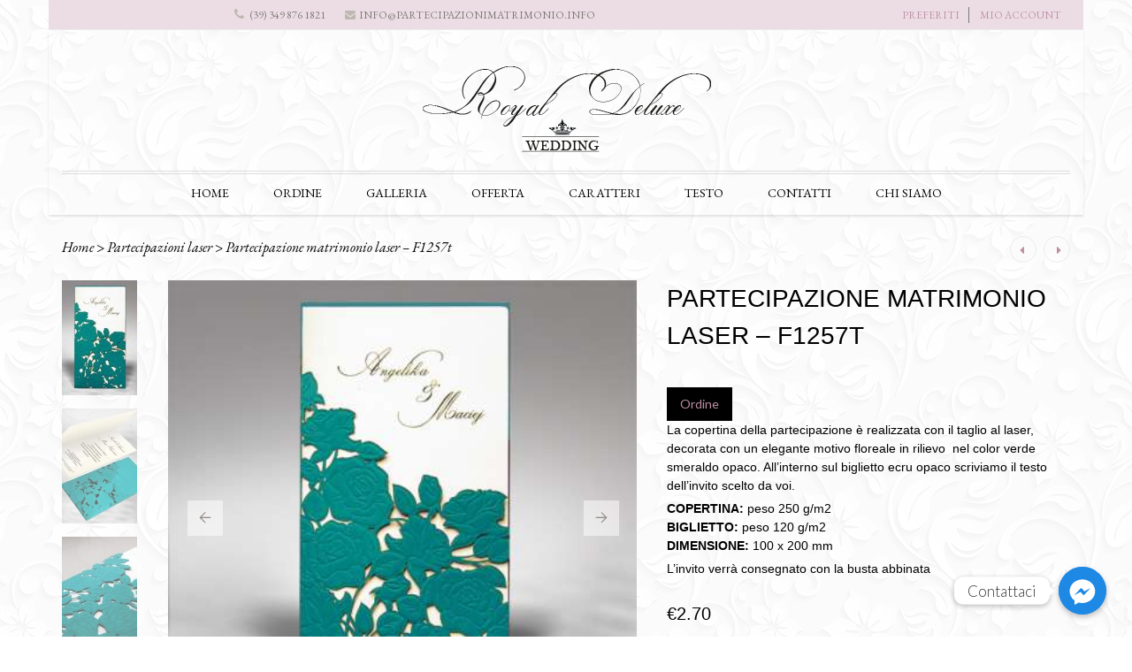

--- FILE ---
content_type: text/html; charset=UTF-8
request_url: https://partecipazionimatrimonio.info/product/partecipazione-matrimonio-laser-f1257t/
body_size: 24821
content:
<!DOCTYPE html>
<html dir="ltr" lang="en-US" prefix="og: https://ogp.me/ns#">
<head>
<meta charset="UTF-8">
<meta http-equiv="X-UA-Compatible" content="IE=edge">
<meta name="viewport" content="width=device-width, initial-scale=1">
<link rel="profile" href="https://gmpg.org/xfn/11">
<link rel="pingback" href="https://partecipazionimatrimonio.info/xmlrpc.php">
<script>document.documentElement.className = document.documentElement.className + ' yes-js js_active js'</script>
<title>Partecipazione matrimonio laser – F1257t - Partecipazioni Matrimonio</title>
<style>img:is([sizes="auto" i], [sizes^="auto," i]) { contain-intrinsic-size: 3000px 1500px }</style>
<!-- All in One SEO 4.7.6 - aioseo.com -->
<meta name="description" content="La copertina della partecipazione è realizzata con il taglio al laser, decorata con un elegante motivo floreale in rilievo nel color verde smeraldo opaco. All&#039;interno sul biglietto ecru opaco scriviamo il testo dell&#039;invito scelto da voi. COPERTINA: peso 250 g/m2 BIGLIETTO: peso 120 g/m2 DIMENSIONE: 100 x 200 mm L&#039;invito verrà consegnato con la busta abbinata" />
<meta name="robots" content="max-image-preview:large" />
<link rel="canonical" href="https://partecipazionimatrimonio.info/product/partecipazione-matrimonio-laser-f1257t/" />
<meta name="generator" content="All in One SEO (AIOSEO) 4.7.6" />
<meta property="og:locale" content="en_US" />
<meta property="og:site_name" content="Partecipazioni Matrimonio - Il mondo del matrimonio" />
<meta property="og:type" content="article" />
<meta property="og:title" content="Partecipazione matrimonio laser – F1257t - Partecipazioni Matrimonio" />
<meta property="og:description" content="La copertina della partecipazione è realizzata con il taglio al laser, decorata con un elegante motivo floreale in rilievo nel color verde smeraldo opaco. All&#039;interno sul biglietto ecru opaco scriviamo il testo dell&#039;invito scelto da voi. COPERTINA: peso 250 g/m2 BIGLIETTO: peso 120 g/m2 DIMENSIONE: 100 x 200 mm L&#039;invito verrà consegnato con la busta abbinata" />
<meta property="og:url" content="https://partecipazionimatrimonio.info/product/partecipazione-matrimonio-laser-f1257t/" />
<meta property="article:published_time" content="2017-11-05T22:21:32+00:00" />
<meta property="article:modified_time" content="2021-10-20T17:44:08+00:00" />
<meta name="twitter:card" content="summary_large_image" />
<meta name="twitter:title" content="Partecipazione matrimonio laser – F1257t - Partecipazioni Matrimonio" />
<meta name="twitter:description" content="La copertina della partecipazione è realizzata con il taglio al laser, decorata con un elegante motivo floreale in rilievo nel color verde smeraldo opaco. All&#039;interno sul biglietto ecru opaco scriviamo il testo dell&#039;invito scelto da voi. COPERTINA: peso 250 g/m2 BIGLIETTO: peso 120 g/m2 DIMENSIONE: 100 x 200 mm L&#039;invito verrà consegnato con la busta abbinata" />
<script type="application/ld+json" class="aioseo-schema">
{"@context":"https:\/\/schema.org","@graph":[{"@type":"BreadcrumbList","@id":"https:\/\/partecipazionimatrimonio.info\/product\/partecipazione-matrimonio-laser-f1257t\/#breadcrumblist","itemListElement":[{"@type":"ListItem","@id":"https:\/\/partecipazionimatrimonio.info\/#listItem","position":1,"name":"Home","item":"https:\/\/partecipazionimatrimonio.info\/","nextItem":{"@type":"ListItem","@id":"https:\/\/partecipazionimatrimonio.info\/product\/partecipazione-matrimonio-laser-f1257t\/#listItem","name":"Partecipazione matrimonio laser - F1257t"}},{"@type":"ListItem","@id":"https:\/\/partecipazionimatrimonio.info\/product\/partecipazione-matrimonio-laser-f1257t\/#listItem","position":2,"name":"Partecipazione matrimonio laser - F1257t","previousItem":{"@type":"ListItem","@id":"https:\/\/partecipazionimatrimonio.info\/#listItem","name":"Home"}}]},{"@type":"ItemPage","@id":"https:\/\/partecipazionimatrimonio.info\/product\/partecipazione-matrimonio-laser-f1257t\/#itempage","url":"https:\/\/partecipazionimatrimonio.info\/product\/partecipazione-matrimonio-laser-f1257t\/","name":"Partecipazione matrimonio laser \u2013 F1257t - Partecipazioni Matrimonio","description":"La copertina della partecipazione \u00e8 realizzata con il taglio al laser, decorata con un elegante motivo floreale in rilievo nel color verde smeraldo opaco. All'interno sul biglietto ecru opaco scriviamo il testo dell'invito scelto da voi. COPERTINA: peso 250 g\/m2 BIGLIETTO: peso 120 g\/m2 DIMENSIONE: 100 x 200 mm L'invito verr\u00e0 consegnato con la busta abbinata","inLanguage":"en-US","isPartOf":{"@id":"https:\/\/partecipazionimatrimonio.info\/#website"},"breadcrumb":{"@id":"https:\/\/partecipazionimatrimonio.info\/product\/partecipazione-matrimonio-laser-f1257t\/#breadcrumblist"},"image":{"@type":"ImageObject","url":"https:\/\/partecipazionimatrimonio.info\/wp-content\/uploads\/2017\/11\/F1257t.jpg","@id":"https:\/\/partecipazionimatrimonio.info\/product\/partecipazione-matrimonio-laser-f1257t\/#mainImage","width":400,"height":400},"primaryImageOfPage":{"@id":"https:\/\/partecipazionimatrimonio.info\/product\/partecipazione-matrimonio-laser-f1257t\/#mainImage"},"datePublished":"2017-11-05T22:21:32+00:00","dateModified":"2021-10-20T17:44:08+00:00"},{"@type":"Organization","@id":"https:\/\/partecipazionimatrimonio.info\/#organization","name":"Partecipazioni Matrimonio","description":"Il mondo del matrimonio","url":"https:\/\/partecipazionimatrimonio.info\/"},{"@type":"WebSite","@id":"https:\/\/partecipazionimatrimonio.info\/#website","url":"https:\/\/partecipazionimatrimonio.info\/","name":"Partecipazioni Matrimonio","description":"Il mondo del matrimonio","inLanguage":"en-US","publisher":{"@id":"https:\/\/partecipazionimatrimonio.info\/#organization"}}]}
</script>
<!-- All in One SEO -->
<link rel='dns-prefetch' href='//fonts.googleapis.com' />
<link rel="alternate" type="application/rss+xml" title="Partecipazioni Matrimonio &raquo; Feed" href="https://partecipazionimatrimonio.info/feed/" />
<link rel="alternate" type="application/rss+xml" title="Partecipazioni Matrimonio &raquo; Comments Feed" href="https://partecipazionimatrimonio.info/comments/feed/" />
<link rel="alternate" type="application/rss+xml" title="Partecipazioni Matrimonio &raquo; Partecipazione matrimonio laser &#8211; F1257t Comments Feed" href="https://partecipazionimatrimonio.info/product/partecipazione-matrimonio-laser-f1257t/feed/" />
<!-- <link rel='stylesheet' id='wc-blocks-vendors-style-css' href='https://partecipazionimatrimonio.info/wp-content/plugins/woocommerce/packages/woocommerce-blocks/build/wc-blocks-vendors-style.css?ver=8.9.2' type='text/css' media='all' /> -->
<!-- <link rel='stylesheet' id='wc-blocks-style-css' href='https://partecipazionimatrimonio.info/wp-content/plugins/woocommerce/packages/woocommerce-blocks/build/wc-blocks-style.css?ver=8.9.2' type='text/css' media='all' /> -->
<!-- <link rel='stylesheet' id='jquery-selectBox-css' href='https://partecipazionimatrimonio.info/wp-content/plugins/yith-woocommerce-wishlist/assets/css/jquery.selectBox.css?ver=1.2.0' type='text/css' media='all' /> -->
<!-- <link rel='stylesheet' id='woocommerce_prettyPhoto_css-css' href='//partecipazionimatrimonio.info/wp-content/plugins/woocommerce/assets/css/prettyPhoto.css?ver=3.1.6' type='text/css' media='all' /> -->
<!-- <link rel='stylesheet' id='yith-wcwl-main-css' href='https://partecipazionimatrimonio.info/wp-content/plugins/yith-woocommerce-wishlist/assets/css/style.css?ver=4.0.1' type='text/css' media='all' /> -->
<link rel="stylesheet" type="text/css" href="//partecipazionimatrimonio.info/wp-content/cache/wpfc-minified/ehp2ryz3/2h8dt.css" media="all"/>
<style id='yith-wcwl-main-inline-css' type='text/css'>
:root { --rounded-corners-radius: 16px; --add-to-cart-rounded-corners-radius: 16px; --feedback-duration: 3s } 
:root { --rounded-corners-radius: 16px; --add-to-cart-rounded-corners-radius: 16px; --feedback-duration: 3s } 
</style>
<!-- <link rel='stylesheet' id='chaty-front-css-css' href='https://partecipazionimatrimonio.info/wp-content/plugins/chaty/css/chaty-front.min.css?ver=3.3.21643403366' type='text/css' media='all' /> -->
<!-- <link rel='stylesheet' id='contact-form-7-css' href='https://partecipazionimatrimonio.info/wp-content/plugins/contact-form-7/includes/css/styles.css?ver=5.9.8' type='text/css' media='all' /> -->
<!-- <link rel='stylesheet' id='rs-plugin-settings-css' href='https://partecipazionimatrimonio.info/wp-content/plugins/revslider/public/assets/css/settings.css?ver=5.4.1' type='text/css' media='all' /> -->
<link rel="stylesheet" type="text/css" href="//partecipazionimatrimonio.info/wp-content/cache/wpfc-minified/mjkkze4i/2h8dt.css" media="all"/>
<style id='rs-plugin-settings-inline-css' type='text/css'>
#rs-demo-id {}
</style>
<!-- <link rel='stylesheet' id='themeszone-add-vc-shortcodes-css' href='https://partecipazionimatrimonio.info/wp-content/plugins/themes_zone_add_vc_shortcodes/public/css/themeszone-add-vc-shortcodes-public.css?ver=1.0.0' type='text/css' media='all' /> -->
<!-- <link rel='stylesheet' id='fbshare-stylesheet-css' href='https://partecipazionimatrimonio.info/wp-content/plugins/woocommerce-facebook-share-like-button/css/fbshare.css?ver=6.7.1' type='text/css' media='all' /> -->
<link rel="stylesheet" type="text/css" href="//partecipazionimatrimonio.info/wp-content/cache/wpfc-minified/kqawiqdk/e81nd.css" media="all"/>
<style id='woocommerce-inline-inline-css' type='text/css'>
.woocommerce form .form-row .required { visibility: visible; }
</style>
<!-- <link rel='stylesheet' id='dashicons-css' href='https://partecipazionimatrimonio.info/wp-includes/css/dashicons.min.css?ver=6.7.1' type='text/css' media='all' /> -->
<link rel="stylesheet" type="text/css" href="//partecipazionimatrimonio.info/wp-content/cache/wpfc-minified/2z1082e8/e81nd.css" media="all"/>
<style id='dashicons-inline-css' type='text/css'>
[data-font="Dashicons"]:before {font-family: 'Dashicons' !important;content: attr(data-icon) !important;speak: none !important;font-weight: normal !important;font-variant: normal !important;text-transform: none !important;line-height: 1 !important;font-style: normal !important;-webkit-font-smoothing: antialiased !important;-moz-osx-font-smoothing: grayscale !important;}
</style>
<!-- <link rel='stylesheet' id='brideliness-basic-css' href='https://partecipazionimatrimonio.info/wp-content/themes/brideliness/style.css?ver=6.7.1' type='text/css' media='all' /> -->
<link rel="stylesheet" type="text/css" href="//partecipazionimatrimonio.info/wp-content/cache/wpfc-minified/20cvtkxy/e81nd.css" media="all"/>
<style id='brideliness-basic-inline-css' type='text/css'>
header.fixed-header #mega-menu-wrap-primary-nav #mega-menu-primary-nav > li.mega-menu-item > a.mega-menu-link{
color: #000000;
}
header.fixed-header #mega-menu-wrap-primary-nav #mega-menu-primary-nav > li.mega-menu-item > a.mega-menu-link:hover{
color: #bf90a4;
}	
@media (max-width: 800px){
header.fixed #mega-menu-wrap-primary-nav #mega-menu-primary-nav > li.mega-menu-item > a.mega-menu-link{
color: #000000;
}
header.fixed #mega-menu-wrap-primary-nav #mega-menu-primary-nav > li.mega-menu-item > a.mega-menu-link:hover,
header.fixed #mega-menu-wrap-primary-nav #mega-menu-primary-nav > li.mega-menu-item > a.mega-menu-link:focus,
header.fixed #mega-menu-wrap-primary-nav #mega-menu-primary-nav > li.mega-menu-item.mega-toggle-on > a.mega-menu-link{
color: #bf90a4;
}	
}
body.custom-color-sheme button,
body.custom-color-sheme .more-link,
body.custom-color-sheme .widget_search .search-submit,
body.custom-color-sheme .widget_search .search-submit,
body.custom-color-sheme .widget_shopping_cart .widget_shopping_cart_content .buttons a:first-child,
body.custom-color-sheme .widget_shopping_cart .widget_shopping_cart_content .buttons a.checkout,
body.custom-color-sheme.woocommerce ul.products li.product  .add_to_cart_button,
.woocommerce ul.products li.product .add_to_cart_button,
.woocommerce ul.products li.product	.button.product_type_external,
.woocommerce ul.products li.product	.button.product_type_grouped,
.woocommerce ul.products li.product .product_type_variable,
body.custom-color-sheme.woocommerce ul.products li.product .product_type_external,
body.custom-color-sheme.woocommerce ul.products li.product .product_type_grouped,
body.custom-color-sheme.woocommerce ul.products li.product .product_type_simple,
body.custom-color-sheme.woocommerce ul.products li.product .product_type_variable,
body.custom-color-sheme.single-product.woocommerce .product-type-simple .single_add_to_cart_button,
body.custom-color-sheme.woocommerce .cart-collaterals .cart_totals a.checkout-button.button,
body.custom-color-sheme.woocommerce-page .cart-collaterals .cart_totals a.checkout-button.button,
body.custom-color-sheme.woocommerce-account.woocommerce-page .woocommerce-MyAccount-content .button,
.woocommerce-account .woocommerce .u-column1.col-1 .button, 
.woocommerce-account .woocommerce .u-column2.col-2 .button{
font-size: 12px;
font-weight: normal;
color: #ffffff;
font-family: "Arial", sans-serif;	
}
input[type=submit],
input[type="button"],
input[type="reset"],
.comment-form .form-submit input,
body.custom-color-sheme input[type=submit],
body.custom-color-sheme input[type="button"],
body.custom-color-sheme input[type="reset"],
body.custom-color-sheme .brideliness-get-more-posts{
color: #ffffff;
background:#bf90a4;
box-shadow: none;
}
input[type=submit]:hover,
input[type="button"]:hover,
input[type="reset"]:hover,
body.custom-color-sheme input[type=submit]:hover,
body.custom-color-sheme input[type="button"]:hover,
body.custom-color-sheme input[type="reset"]:hover{
color:#585858;
}
body.custom-color-sheme .brideliness-get-more-posts:hover{
background: #ffffff;
color:#585858;
box-shadow: inset 0 0 0 2px hsl(0, 0%, 100%), inset 0 0 0 3px hsl(0, 0%, 91%);
}
body.custom-color-sheme input[type=submit]:hover,
body.custom-color-sheme input[type="button"]:hover,
body.custom-color-sheme input[type="reset"]:hover,
body.custom-color-sheme .widget_search .search-submit:hover,
body.custom-color-sheme .widget_search .search-submit:hover,
body.custom-color-sheme .wysija-submit:hover{
background:#e7e6e5;
box-shadow:none;
}
body.custom-color-sheme button,
.single-product.woocommerce.single_type_3 .product-type-variable .single_variation_wrap .single_add_to_cart_button,
.woocommerce-account .woocommerce .u-column1.col-1 .button,
.woocommerce-account .woocommerce .u-column2.col-2 .button,
body.custom-color-sheme .more-link,
body.custom-color-sheme.woocommerce ul.products li.product  .added_to_cart,
body.custom-color-sheme.single-product.woocommerce .product-type-simple .single_add_to_cart_button,
body.custom-color-sheme.woocommerce .cart-collaterals .cart_totals a.checkout-button.button,
body.custom-color-sheme.woocommerce-page .cart-collaterals .cart_totals a.checkout-button.button,
body.custom-color-sheme.woocommerce-page .return-to-shop a.wc-backward,
body.custom-color-sheme.woocommerce-account.woocommerce-page .woocommerce-MyAccount-content .button,
body.custom-color-sheme #place_order,
.woocommerce form.checkout_coupon input.button,
.single-product.woocommerce.single_type_2  .single_add_to_cart_button,
.single-product.woocommerce-page.single_type_2  .single_add_to_cart_button,
.single-product.woocommerce.single_type_2  .product_type_external,
.single-product.woocommerce-page.single_type_2  .product_type_external,
.single-product.woocommerce.single_type_3 .product-type-grouped .single_add_to_cart_button,
.single-product.woocommerce.single_type_3 .product-type-external .single_add_to_cart_button,
.single-product.woocommerce.single_type_1 div.product.product-type-grouped .single_add_to_cart_button,
.single-product.woocommerce .product-type-variable .single_variation_wrap .single_add_to_cart_button,
.single-product.woocommerce.single_type_1 .product-type-external .single_add_to_cart_button,
.single-product.woocommerce-page.single_type_1 .product-type-external .single_add_to_cart_button,
.search .site-content .search-form .search-submit{
background:#bf90a4;
box-shadow: inset 0 0 0 2px #bf90a4, inset 0 0 0 3px hsl(0, 0%, 100%);
}
.widget_shopping_cart .widget_shopping_cart_content .buttons a.checkout{
background:#bf90a4;
}
.widget_shopping_cart .widget_shopping_cart_content .buttons a.checkout:before{
border-color:#bf90a4;	
}
.widget_shopping_cart .widget_shopping_cart_content .buttons a:first-child:before{
border-color:#e7e6e5;
}
.widget_shopping_cart .widget_shopping_cart_content .buttons a:first-child{
background:#e7e6e5;
}
.widget_shopping_cart .widget_shopping_cart_content .buttons a:first-child:hover,
body.custom-color-sheme .widget_shopping_cart .widget_shopping_cart_content .buttons a:first-child:hover{
color:#e7e6e5;
}
body.custom-color-sheme .widget_shopping_cart .widget_shopping_cart_content .buttons a.checkout:hover,
.search .site-content .search-form .search-submit:hover{
color:#bf90a4;
}
body.custom-color-sheme.woocommerce ul.products li.product  .add_to_cart_button:before,
body.custom-color-sheme.woocommerce ul.products li.product  .product_type_external:before,
body.custom-color-sheme.woocommerce ul.products li.product .product_type_grouped:before,
body.custom-color-sheme.woocommerce ul.products li.product .product_type_simple:before,
body.custom-color-sheme.woocommerce ul.products li.product .roduct_type_variable:before,
.woocommerce ul.products li.product .add_to_cart_button:before,
.woocommerce ul.products li.product .product_type_external:before,
.woocommerce ul.products li.product .product_type_grouped:before,
.woocommerce ul.products li.product .product_type_simple:before,
.woocommerce ul.products li.product .roduct_type_variable:before,
.woocommerce ul.products li.product:hover  .add_to_cart_button:before,
.woocommerce ul.products li.product:hover  .added_to_cart:before,
.woocommerce ul.products li.product:hover  .product_type_external:before,
.woocommerce ul.products li.product:hover .product_type_grouped:before,
.woocommerce ul.products li.product:hover .product_type_simple:before,
.woocommerce ul.products li.product:hover .roduct_type_variable:before{
border-color:#bf90a4;
}
body.custom-color-sheme.woocommerce ul.products li.product  .add_to_cart_button,
body.custom-color-sheme.woocommerce ul.products li.product  .product_type_external,
body.custom-color-sheme.woocommerce ul.products li.product .product_type_grouped,
body.custom-color-sheme.woocommerce ul.products li.product .product_type_simple,
body.custom-color-sheme.woocommerce ul.products li.product .roduct_type_variable,
.woocommerce ul.products li.product .add_to_cart_button,
.woocommerce ul.products li.product .product_type_external,
.woocommerce ul.products li.product .product_type_grouped,
.woocommerce ul.products li.product .product_type_simple,
.woocommerce ul.products li.product .roduct_type_variable,
.woocommerce ul.products li.product:hover  .add_to_cart_button,
.woocommerce ul.products li.product:hover  .added_to_cart,
.woocommerce ul.products li.product:hover  .product_type_external,
.woocommerce ul.products li.product:hover .product_type_grouped,
.woocommerce ul.products li.product:hover .product_type_simple,
.woocommerce ul.products li.product:hover .roduct_type_variable{
background:#bf90a4;
}
body.custom-color-sheme #place_order:hover,
.single-product.woocommerce.single_type_1 div.product.product-type-grouped .single_add_to_cart_button:hover,
.woocommerce form.checkout_coupon input.button:hover,
.woocommerce-account .woocommerce .u-column1.col-1 .button:hover, 
.woocommerce-account .woocommerce .u-column2.col-2 .button:hover,
.single-product.woocommerce.single_type_3   .product-type-variable .single_variation_wrap .single_add_to_cart_button:hover,
.single-product.woocommerce.single_type_2  .single_add_to_cart_button:hover,
.single-product.woocommerce-page.single_type_2  .single_add_to_cart_button:hover,
.single-product.woocommerce.single_type_2  .product_type_external:hover,
.single-product.woocommerce-page.single_type_2  .product_type_external:hover,
.single-product.woocommerce.single_type_3 .single_add_to_cart_button:hover,
.single-product.woocommerce-page.single_type_3 .single_add_to_cart_button:hover,
.single-product.woocommerce.single_type_3 .product_type_external:hover,
.single-product.woocommerce-page.single_type_3 .product_type_external:hover,
.single-product.woocommerce .product-type-variable .single_variation_wrap .single_add_to_cart_button:hover,
.single-product.woocommerce.single_type_3 .product-type-grouped .single_add_to_cart_button:hover,
.single-product.woocommerce.single_type_3 .product-type-external .single_add_to_cart_button:hover,
.single-product.woocommerce .product-type-variable .single_variation_wrap .single_add_to_cart_button:hover,
.single-product.woocommerce.single_type_1 .product-type-external .single_add_to_cart_button:hover,
.single-product.woocommerce-page.single_type_1 .product-type-external .single_add_to_cart_button:hover,
.woocommerce ul.products li.product .add_to_cart_button:hover,
.woocommerce ul.products li.product .product_type_external:hover,
.woocommerce ul.products li.product .product_type_grouped:hover,
.woocommerce ul.products li.product .product_type_simple:hover,
.woocommerce ul.products li.product .roduct_type_variable:hover,
.woocommerce ul.products li.product:hover  .add_to_cart_button:hover,
.woocommerce ul.products li.product:hover  .added_to_cart:hover,
.woocommerce ul.products li.product:hover  .product_type_external:hover,
.woocommerce ul.products li.product:hover .product_type_grouped:hover,
.woocommerce ul.products li.product:hover .product_type_simple:hover,
.woocommerce ul.products li.product:hover .roduct_type_variable:hover{
color:#bf90a4;
background:none;
}
.woocommerce .shop_table.cart .buttons-update .clear-cart{
box-shadow: inset 0 0 0 2px #bf90a4, inset 0 0 0 3px hsl(0, 0%, 100%);
color:#bf90a4;
}
.woocommerce .shop_table.cart .buttons-update .clear-cart:hover{
box-shadow: inset 0 0 0 2px #bf90a4, inset 0 0 0 3px hsl(0, 0%, 100%);
background:#bf90a4;
color: #ffffff;
}
body.custom-color-sheme button:hover,
body.custom-color-sheme .more-link:hover,
body.custom-color-sheme.woocommerce ul.products li.product  .added_to_cart:hover,
body.custom-color-sheme.woocommerce ul.products li.product  .add_to_cart_button:hover,
body.custom-color-sheme.woocommerce ul.products li.product  .product_type_external:hover,
body.custom-color-sheme.woocommerce ul.products li.product .product_type_grouped:hover,
body.custom-color-sheme.woocommerce ul.products li.product .product_type_simple:hover,
body.custom-color-sheme.woocommerce ul.products li.product .roduct_type_variable:hover,
body.custom-color-sheme.single-product.woocommerce .product-type-simple .single_add_to_cart_button:hover,
body.custom-color-sheme.woocommerce .cart-collaterals .cart_totals a.checkout-button.button:hover,
body.custom-color-sheme.woocommerce-page .cart-collaterals .cart_totals a.checkout-button.button:hover,
body.custom-color-sheme.woocommerce-account.woocommerce-page .woocommerce-MyAccount-content .button:hover,
body.custom-color-sheme.woocommerce-page .return-to-shop a.wc-backward:hover{
background:none;
color:#bf90a4;
}
body.custom-color-sheme .woocommerce-page form.woocommerce-shipping-calculator .button,
body.custom-color-sheme .woocommerce form.woocommerce-shipping-calculator .button,
body.custom-color-sheme .woocommerce table.cart .coupon input.button,
body.custom-color-sheme .woocommerce .shop_table.cart .buttons-update .update-cart,
.single-product.woocommerce.single_type_1  .wrapper-yith-button a,
.single-product.woocommerce-page.single_type_1 .wrapper-yith-button a,
.single-product.woocommerce.single_type_1  .wrapper-yith-button a,
.single-product.woocommerce-page.single_type_1 .wrapper-yith-button a,
.single-product.woocommerce div.product .summary   .yith-wcwl-add-to-wishlist a{
background:#e7e6e5;
color: #ffffff;
box-shadow: inset 0 0 0 2px #e7e6e5, inset 0 0 0 3px hsl(0, 0%, 100%);
}
body.custom-color-sheme .woocommerce-page form.woocommerce-shipping-calculator .button:hover,
body.custom-color-sheme .woocommerce form.woocommerce-shipping-calculator .button:hover,
body.custom-color-sheme .woocommerce table.cart .coupon input.button:hover,
body.custom-color-sheme .woocommerce .shop_table.cart .buttons-update .update-cart:hover,
.single-product.woocommerce.single_type_1  .wrapper-yith-button a:hover,
.single-product.woocommerce-page.single_type_1 .wrapper-yith-button a:hover,
.single-product.woocommerce.single_type_1  .wrapper-yith-button a:hover,
.single-product.woocommerce-page.single_type_1 .wrapper-yith-button a:hover,
.single-product.woocommerce div.product .summary   .yith-wcwl-add-to-wishlist a:hover,
.single-product.woocommerce.single_type_1 div.product .summary   .yith-wcwl-add-to-wishlist a:hover,
.single-product.woocommerce-page.single_type_1 div.product .summary   .yith-wcwl-add-to-wishlist a:hover{
background:none;
color: #e7e6e5!important;	
}
body.custom-color-sheme	.content-post,
body.custom-color-sheme.woocommerce .site-content .entry-content,
body.custom-color-sheme.single-product.woocommerce div.product div.summary p{
font-size: 14px;
font-weight: normal;
color: #000000;
font-family: "Arial", sans-serif;
}
body.custom-color-sheme	.entery-meta-left,
body.custom-color-sheme article.post-list .entery-meta-left .time-wrapper,
body.custom-color-sheme article.post-list .entery-meta-left .post-comments a,
body.custom-color-sheme.single article.post .entry-content .share h3,
body.custom-color-sheme.single .post-tags span,
body.custom-color-sheme.single article.post .entry-content .entry-meta-bottom .post-comments span,
body.custom-color-sheme.single article.post .entry-content .entry-meta-bottom .post-comments a,
body.custom-color-sheme.single article.post .entry-content .entry-meta-bottom .like-wrapper span,
body.custom-color-sheme.single article.post .entry-content .entry-meta-bottom .like-wrapper .liked span.count,
body.custom-color-sheme.single .author-info .written,
body.custom-color-sheme.single .author-info .author-bio,
body.custom-color-sheme.single .comment-meta time,
body.custom-color-sheme.single .comment-notes, body.custom-color-sheme.single .logged-in-as,
.comment-form-comment textarea,
body.custom-color-sheme.single-product.woocommerce .product_meta span.sku_wrapper,
body.custom-color-sheme.single-product.woocommerce .product_meta span.posted_in,
body.custom-color-sheme.single-product.woocommerce .product_meta span.tagged_as,
body.custom-color-sheme.woocommerce .woocommerce-message, body.custom-color-sheme .woocommerce-page .woocommerce-message,
body.custom-color-sheme.woocommerce .woocommerce .woocommerce-message:before, body.custom-color-sheme.woocommerce .woocommerce-page .woocommerce-message:before,
body.custom-color-sheme .breadcrumbs-wrapper .breadcrumbs a,
body.custom-color-sheme .comments-area .comment-content,
body.custom-color-sheme.single-product.woocommerce .woocommerce-tabs.wc-tabs-wrapper .woocommerce-Tabs-panel p,
body.custom-color-sheme.single-product.woocommerce .shop_attributes,
body.custom-color-sheme.single-product.woocommerce #reviews #comments ol.commentlist li  .comment-text .description p, .single-product.woocommerce-page #reviews #comments ol.commentlist li  .comment-text .description p,
body.custom-color-sheme .woocommerce .woocommerce-breadcrumb a, .woocommerce-page .woocommerce-breadcrumb a,
.single-product.woocommerce #reviews #comments ol.commentlist li .comment-text p.meta, .single-product.woocommerce-page #reviews #comments ol.commentlist li .comment-text p.meta{
color: #000000;
}
body.custom-color-sheme .entry-title a,
body.custom-color-sheme .entry-header h1.entry-title,
body.custom-color-sheme.single  #related_posts h2,
body.custom-color-sheme.single .comments-area h2,
body.custom-color-sheme .comment-respond h3,
body.custom-color-sheme.attachment article .entery-content h2,
body.custom-color-sheme.single-product.woocommerce div.product div.summary h1.product_title,
body.custom-color-sheme.single-product.woocommerce-page #content div.product div.summary h1.product_title,
body.custom-color-sheme.single-product.woocommerce div.product .related h2 span,
body.custom-color-sheme.single-product.woocommerce-page div.product .related  h2 span,
body.custom-color-sheme .cart-collaterals .cross-sells .title-wrapper h2 span{
font-size: 28px;
font-weight: normal;
color: #000000;
font-family: "Arial", sans-serif;
}
body.custom-color-sheme .widget-area.sidebar .widget-title, .widget.specials .widget-title{
font-size: 16px;
font-weight: normal;
color: #151515;
font-family: "Arial", sans-serif;
}
body.custom-color-sheme .site-footer .widget .widget-title{
font-size: 14px;
font-weight: normal;
color: #f9f9f8;
font-family: "Arial", sans-serif;
}
body.custom-color-sheme footer.site-footer{
color: ;
}
.custom-color-sheme a,
.custom-color-sheme .widget_brideliness_shop_filters_widget ul li,
.custom-color-sheme .widget.widget_brideliness_collapsing_categories ul li a,
.custom-color-sheme .widget.widget_archive ul li a{
color: #bf90a4;
}
.custom-color-sheme a:hover,
.custom-color-sheme a:active,
.custom-color-sheme .widget.widget_archive ul li a:hover,
.custom-color-sheme .widget.widget_brideliness_collapsing_categories ul li a:hover,
.custom-color-sheme .widget.widget_dash_shop_filters li.is-checked,
.custom-color-sheme .widget.widget_dash_shop_filters li:hover,
.custom-color-sheme .breadcrumbs-wrapper .breadcrumbs a:hover,
.custom-color-sheme .breadcrumbs-wrapper .woocommerce-breadcrumb a:hover,
.custom-color-sheme .breadcrumbs-wrapper .breadcrumbs a:active,
.custom-color-sheme .breadcrumbs-wrapper .woocommerce-breadcrumb a:active,
.widget_brideliness_shop_filters_widget ul li:hover			{
color: #000000;
}
.custom-color-sheme .special-filter-widget-area,
.custom-color-sheme.woocommerce .woocommerce-ordering .select2-container .select2-choice,
.custom-color-sheme .widget.widget_brideliness_collapsing_categories ul li,
.custom-color-sheme .widget_brideliness_shop_filters_widget .filters-group li,
.custom-color-sheme article.post-list.has-post-thumbnail .entry-content,
.custom-color-sheme .widget.widget_archive ul li,
.custom-color-sheme .widget.widget_calendar #calendar_wrap tfoot tr td:after,
.custom-color-sheme .sidebar  .brideliness-socials-widget li:first-of-type,
.custom-color-sheme .sidebar  .brideliness-socials-widget li,
.custom-color-sheme .widget_brideliness_recent_post_widget ul li,
.custom-color-sheme .widget_search .search-field,
.custom-color-sheme.single article.post .entry-content .entry-meta-bottom,
.custom-color-sheme.single  .single-post-navigation .previous,
.custom-color-sheme.single  .single-post-navigation .next,
.custom-color-sheme.single  #related_posts ul li .wrapper-content,
.custom-color-sheme textarea,
.custom-color-sheme input[type="text"],
.custom-color-sheme input[type="email"],
.custom-color-sheme input[type="search"],
.custom-color-sheme input[type="password"],
.custom-color-sheme input[type="tel"],
.custom-color-sheme .wpcf7-form-control-wrap .wpcf7-textarea,
.custom-color-sheme.woocommerce-checkout .shop_table.woocommerce-checkout-review-order-table tfoot tr.order-total th,
.custom-color-sheme.woocommerce-checkout .shop_table.woocommerce-checkout-review-order-table tfoot tr.order-total td,
.custom-color-sheme.woocommerce-page .shop_table.woocommerce-checkout-review-order-table tr.cart_item td,
.custom-color-sheme .select2-container .select2-choice, 
.custom-color-sheme.attachment article .entry-meta-bottom,
.custom-color-sheme.woocommerce-account.woocommerce-page .woocommerce-MyAccount-content,
.custom-color-sheme.woocommerce-account.woocommerce-page .woocommerce-MyAccount-navigation ul li a,
.custom-color-sheme .woocommerce .my_account_orders tbody tr,
.custom-color-sheme.single-product.woocommerce .product_meta,
.custom-color-sheme.single-product.woocommerce-page .product_meta,
.custom-color-sheme .shop_table.cart tr.cart_item td.product-quantity div.quantity input,
.custom-color-sheme.single-product.woocommerce .summary.entry-summary  input.qty,
.custom-color-sheme.single-product.woocommerce .woocommerce-tabs.wc-tabs-wrapper ul.tabs.wc-tabs,
.custom-color-sheme.single-product.woocommerce-page .woocommerce-tabs.wc-tabs-wrapper ul.tabs.wc-tabs,
.custom-color-sheme.single-product.woocommerce .woocommerce-tabs.wc-tabs-wrapper ul.tabs.wc-tabs li,
.custom-color-sheme.single-product.woocommerce-page .woocommerce-tabs.wc-tabs-wrapper ul.tabs.wc-tabs li,
.custom-color-sheme.single-product.woocommerce .woocommerce-tabs.wc-tabs-wrapper ul.tabs.wc-tabs li:last-of-type,
.custom-color-sheme.single-product.woocommerce-page .woocommerce-tabs.wc-tabs-wrapper ul.tabs.wc-tabs li:last-of-type,
.custom-color-sheme.single-product.woocommerce .woocommerce-tabs.wc-tabs-wrapper ul.tabs.wc-tabs li a,
.custom-color-sheme.single-product.woocommerce-page .woocommerce-tabs.wc-tabs-wrapper ul.tabs.wc-tabs li a,
.custom-color-sheme.woocommerce table.cart td.actions, .woocommerce #content table.cart td.actions, .woocommerce-page table.cart td.actions,
.custom-color-sheme .shop_table.cart tr.cart_item  > td,
.custom-color-sheme.woocommerce table.cart td.actions .coupon .input-text, .woocommerce #content table.cart td.actions .coupon .input-text,
.custom-color-sheme.woocommerce-page table.cart td.actions .coupon .input-text,
.custom-color-sheme.woocommerce-page #content table.cart td.actions .coupon .input-text,
.custom-color-sheme.woocommerce .cart-collaterals tr.order-total th, .woocommerce .cart-collaterals tr.order-total td,
.custom-color-sheme.woocommerce-page .cart-collaterals tr.order-total th, .woocommerce-page .cart-collaterals tr.order-total td{
border-color:#e7e7e7;
}
.custom-color-sheme .star-rating span:before,
.custom-color-sheme .woocommerce ul.products li.product  ins,
.custom-color-sheme .woocommerce-page ul.products li.product ins,
.custom-color-sheme .woocommerce ul.products li.product span.price,
.custom-color-sheme .woocommerce-page ul.products li.product span.price,
.custom-color-sheme.woocommerce .pt-view-switcher .pt-grid.active,
.custom-color-sheme.woocommerce-page .pt-view-switcher .pt-grid.active,
.custom-color-sheme.woocommerce .pt-view-switcher .pt-list:hover, .woocommerce-page .pt-view-switcher .pt-list:hover,
.custom-color-sheme.woocommerce .pt-view-switcher .pt-grid:hover, .woocommerce-page .pt-view-switcher .pt-grid:hover,
.custom-color-sheme.woocommerce .quantity-show,
.custom-color-sheme.woocommerce .total,
.custom-color-sheme.single-product.woocommerce .amount,
.custom-color-sheme.single-product.woocommerce-page.amount,
.custom-color-sheme.single-product.woocommerce .woocommerce-review-link:hover,
.custom-color-sheme.single-product.woocommerce-page .woocommerce-review-link:hover,
.custom-color-sheme.single-product.woocommerce .related.products ul.products li .price .amount,
.custom-color-sheme.single-product.woocommerce-page .related.products ul.products li .price .amount,
.custom-color-sheme.single-product.woocommerce .up-sells ul.products li .price .amount,
.custom-color-sheme.single-product.woocommerce-page .up-sells ul.products li .price .amount,
.custom-color-sheme .widget_shopping_cart .heading.standart-style .cart-icon,
.custom-color-sheme .widget_shopping_cart .cart-widget-title,
.custom-color-sheme .widget_shopping_cart .cart-contents{
color:#000000;
}
.custom-color-sheme .paging-navigation .page-numbers.current,
.custom-color-sheme .paging-navigation .page-numbers:hover,
.custom-color-sheme .woocommerce nav.woocommerce-pagination .page-numbers li .page-numbers.current,
.custom-color-sheme.woocommerce nav.woocommerce-pagination ul li a:hover,
.custom-color-sheme.woocommerce nav.woocommerce-pagination ul li span:hover{
background:#000000;
border-color:#000000;
}
</style>
<!-- <link rel='stylesheet' id='brideliness-font-brideliness-css' href='https://partecipazionimatrimonio.info/wp-content/themes/brideliness/css/brideliness.css?ver=6.7.1' type='text/css' media='all' /> -->
<!-- <link rel='stylesheet' id='font-awesome-css' href='https://partecipazionimatrimonio.info/wp-content/plugins/visual_composer/assets/lib/bower/font-awesome/css/font-awesome.min.css?ver=5.1.1' type='text/css' media='all' /> -->
<link rel="stylesheet" type="text/css" href="//partecipazionimatrimonio.info/wp-content/cache/wpfc-minified/20kd1h5j/e81nd.css" media="all"/>
<style id='font-awesome-inline-css' type='text/css'>
[data-font="FontAwesome"]:before {font-family: 'FontAwesome' !important;content: attr(data-icon) !important;speak: none !important;font-weight: normal !important;font-variant: normal !important;text-transform: none !important;line-height: 1 !important;font-style: normal !important;-webkit-font-smoothing: antialiased !important;-moz-osx-font-smoothing: grayscale !important;}
</style>
<!-- <link rel='stylesheet' id='brideliness-bootstrap-layout-css' href='https://partecipazionimatrimonio.info/wp-content/themes/brideliness/css/bootstrap.css?ver=6.7.1' type='text/css' media='all' /> -->
<link rel="stylesheet" type="text/css" href="//partecipazionimatrimonio.info/wp-content/cache/wpfc-minified/g13jkfw5/e81nd.css" media="all"/>
<link rel='stylesheet' id='google-fonts-css' href='https://fonts.googleapis.com/css?family=EB+Garamond%3A100%2C100italic%2C300%2C300italic%2C400%2C400italic%2C500%2C500italic%2C700%2C700italic%2C900%2C900italic%7CLato%3A100%2C100italic%2C300%2C300italic%2C400%2C400italic%2C500%2C500italic%2C700%2C700italic%2C900%2C900italic%7CGreat+Vibes%3A100%2C100italic%2C300%2C300italic%2C400%2C400italic%2C500%2C500italic%2C700%2C700italic%2C900%2C900italic%7CLibre+Baskerville%3A100%2C100italic%2C300%2C300italic%2C400%2C400italic%2C500%2C500italic%2C700%2C700italic%2C900%2C900italic&#038;subset=latin%2Clatin-ext' type='text/css' media='all' />
<!-- <link rel='stylesheet' id='animate-css' href='https://partecipazionimatrimonio.info/wp-content/plugins/enjoy-instagram-instagram-responsive-images-gallery-and-carousel/assets/css/animate.min.css?ver=6.2.2' type='text/css' media='all' /> -->
<!-- <link rel='stylesheet' id='ei-carousel-css' href='https://partecipazionimatrimonio.info/wp-content/plugins/enjoy-instagram-instagram-responsive-images-gallery-and-carousel/assets/css/swiper-bundle.min.css?ver=6.2.2' type='text/css' media='all' /> -->
<!-- <link rel='stylesheet' id='ei-carousel-theme-css' href='https://partecipazionimatrimonio.info/wp-content/plugins/enjoy-instagram-instagram-responsive-images-gallery-and-carousel/assets/css/carousel-theme.css?ver=6.2.2' type='text/css' media='all' /> -->
<!-- <link rel='stylesheet' id='ei-polaroid-carousel-theme-css' href='https://partecipazionimatrimonio.info/wp-content/plugins/enjoy-instagram-instagram-responsive-images-gallery-and-carousel/assets/css/polaroid_carousel.css?ver=6.2.2' type='text/css' media='all' /> -->
<!-- <link rel='stylesheet' id='ei-showcase-carousel-theme-css' href='https://partecipazionimatrimonio.info/wp-content/plugins/enjoy-instagram-instagram-responsive-images-gallery-and-carousel/assets/css/showcase_carousel.css?ver=6.2.2' type='text/css' media='all' /> -->
<!-- <link rel='stylesheet' id='fancybox_css-css' href='https://partecipazionimatrimonio.info/wp-content/plugins/enjoy-instagram-instagram-responsive-images-gallery-and-carousel/assets/css/jquery.fancybox.min.css?ver=6.2.2' type='text/css' media='all' /> -->
<!-- <link rel='stylesheet' id='grid_fallback-css' href='https://partecipazionimatrimonio.info/wp-content/plugins/enjoy-instagram-instagram-responsive-images-gallery-and-carousel/assets/css/grid_fallback.min.css?ver=6.2.2' type='text/css' media='all' /> -->
<!-- <link rel='stylesheet' id='grid_style-css' href='https://partecipazionimatrimonio.info/wp-content/plugins/enjoy-instagram-instagram-responsive-images-gallery-and-carousel/assets/css/grid_style.min.css?ver=6.2.2' type='text/css' media='all' /> -->
<!-- <link rel='stylesheet' id='enjoy_instagramm_css-css' href='https://partecipazionimatrimonio.info/wp-content/plugins/enjoy-instagram-instagram-responsive-images-gallery-and-carousel/assets/css/enjoy-instagram.css?ver=6.2.2' type='text/css' media='all' /> -->
<link rel="stylesheet" type="text/css" href="//partecipazionimatrimonio.info/wp-content/cache/wpfc-minified/3228bhql/e81nd.css" media="all"/>
<script src='//partecipazionimatrimonio.info/wp-content/cache/wpfc-minified/dqrlqzro/a0bbz.js' type="text/javascript"></script>
<!-- <script type="text/javascript" src="https://partecipazionimatrimonio.info/wp-includes/js/jquery/jquery.min.js?ver=3.7.1" id="jquery-core-js"></script> -->
<!-- <script type="text/javascript" src="https://partecipazionimatrimonio.info/wp-includes/js/jquery/jquery-migrate.min.js?ver=3.4.1" id="jquery-migrate-js"></script> -->
<!-- <script type="text/javascript" src="https://partecipazionimatrimonio.info/wp-content/plugins/woocommerce/assets/js/jquery-blockui/jquery.blockUI.min.js?ver=2.7.0-wc.7.2.2" id="jquery-blockui-js"></script> -->
<script type="text/javascript" id="wc-add-to-cart-js-extra">
/* <![CDATA[ */
var wc_add_to_cart_params = {"ajax_url":"\/wp-admin\/admin-ajax.php","wc_ajax_url":"\/?wc-ajax=%%endpoint%%","i18n_view_cart":"View cart","cart_url":"https:\/\/partecipazionimatrimonio.info\/cart\/","is_cart":"","cart_redirect_after_add":"no"};
/* ]]> */
</script>
<script src='//partecipazionimatrimonio.info/wp-content/cache/wpfc-minified/kbrth81k/e81nd.js' type="text/javascript"></script>
<!-- <script type="text/javascript" src="https://partecipazionimatrimonio.info/wp-content/plugins/woocommerce/assets/js/frontend/add-to-cart.min.js?ver=7.2.2" id="wc-add-to-cart-js"></script> -->
<!-- <script type="text/javascript" src="https://partecipazionimatrimonio.info/wp-content/plugins/visual_composer/assets/js/vendors/woocommerce-add-to-cart.js?ver=5.1.1" id="vc_woocommerce-add-to-cart-js-js"></script> -->
<!-- <script type="text/javascript" src="https://partecipazionimatrimonio.info/wp-content/plugins/enjoy-instagram-instagram-responsive-images-gallery-and-carousel/assets/js/swiper-bundle.min.js?ver=6.2.2" id="ei-carousel-js"></script> -->
<!-- <script type="text/javascript" src="https://partecipazionimatrimonio.info/wp-content/plugins/enjoy-instagram-instagram-responsive-images-gallery-and-carousel/assets/js/jquery.fancybox.min.js?ver=6.2.2" id="fancybox-js"></script> -->
<!-- <script type="text/javascript" src="https://partecipazionimatrimonio.info/wp-content/plugins/enjoy-instagram-instagram-responsive-images-gallery-and-carousel/assets/js/modernizr.custom.26633.min.js?ver=6.2.2" id="modernizr.custom.26633-js"></script> -->
<script type="text/javascript" id="gridrotator-js-extra">
/* <![CDATA[ */
var GridRotator = {"assetsUrl":"https:\/\/partecipazionimatrimonio.info\/wp-content\/plugins\/enjoy-instagram-instagram-responsive-images-gallery-and-carousel\/assets"};
/* ]]> */
</script>
<script src='//partecipazionimatrimonio.info/wp-content/cache/wpfc-minified/8ke6pq14/e81nd.js' type="text/javascript"></script>
<!-- <script type="text/javascript" src="https://partecipazionimatrimonio.info/wp-content/plugins/enjoy-instagram-instagram-responsive-images-gallery-and-carousel/assets/js/jquery.gridrotator.min.js?ver=6.2.2" id="gridrotator-js"></script> -->
<!-- <script type="text/javascript" src="https://partecipazionimatrimonio.info/wp-content/plugins/enjoy-instagram-instagram-responsive-images-gallery-and-carousel/assets/js/ios-orientationchange-fix.min.js?ver=6.2.2" id="orientationchange-js"></script> -->
<!-- <script type="text/javascript" src="https://partecipazionimatrimonio.info/wp-content/plugins/enjoy-instagram-instagram-responsive-images-gallery-and-carousel/assets/js/modernizr.min.js?ver=6.2.2" id="modernizer-js"></script> -->
<!-- <script type="text/javascript" src="https://partecipazionimatrimonio.info/wp-content/plugins/enjoy-instagram-instagram-responsive-images-gallery-and-carousel/assets/js/classie.min.js?ver=6.2.2" id="classie-js"></script> -->
<link rel="https://api.w.org/" href="https://partecipazionimatrimonio.info/wp-json/" /><link rel="alternate" title="JSON" type="application/json" href="https://partecipazionimatrimonio.info/wp-json/wp/v2/product/4688" /><link rel="EditURI" type="application/rsd+xml" title="RSD" href="https://partecipazionimatrimonio.info/xmlrpc.php?rsd" />
<meta name="generator" content="WordPress 6.7.1" />
<meta name="generator" content="WooCommerce 7.2.2" />
<link rel='shortlink' href='https://partecipazionimatrimonio.info/?p=4688' />
<link rel="alternate" title="oEmbed (JSON)" type="application/json+oembed" href="https://partecipazionimatrimonio.info/wp-json/oembed/1.0/embed?url=https%3A%2F%2Fpartecipazionimatrimonio.info%2Fproduct%2Fpartecipazione-matrimonio-laser-f1257t%2F" />
<link rel="alternate" title="oEmbed (XML)" type="text/xml+oembed" href="https://partecipazionimatrimonio.info/wp-json/oembed/1.0/embed?url=https%3A%2F%2Fpartecipazionimatrimonio.info%2Fproduct%2Fpartecipazione-matrimonio-laser-f1257t%2F&#038;format=xml" />
<script type="text/javascript">
//Grid displaying after loading of images
function display_grid() {
jQuery('[id^="ei-grid-loading-"]').hide();
jQuery('[id^="ei-grid-list-"]').show();
}
window.onload = display_grid;
jQuery(function () {
jQuery(document).on('click', '.fancybox-caption__body', function () {
jQuery(this).toggleClass('full-caption')
})
});
</script>
<noscript><style>.woocommerce-product-gallery{ opacity: 1 !important; }</style></noscript>
<meta name="generator" content="Powered by Visual Composer - drag and drop page builder for WordPress."/>
<!--[if lte IE 9]><link rel="stylesheet" type="text/css" href="https://partecipazionimatrimonio.info/wp-content/plugins/visual_composer/assets/css/vc_lte_ie9.min.css" media="screen"><![endif]--><style type="text/css" id="custom-background-css">
body.custom-background { background-image: url("https://partecipazionimatrimonio.info/wp-content/uploads/2017/10/partecipazioni_matrimonio-1.jpg"); background-position: left top; background-size: auto; background-repeat: repeat; background-attachment: scroll; }
</style>
<meta name="generator" content="Powered by Slider Revolution 5.4.1 - responsive, Mobile-Friendly Slider Plugin for WordPress with comfortable drag and drop interface." />
<link rel="icon" href="https://partecipazionimatrimonio.info/wp-content/uploads/2017/11/partecipazioni_matrimonio.png" sizes="32x32" />
<link rel="icon" href="https://partecipazionimatrimonio.info/wp-content/uploads/2017/11/partecipazioni_matrimonio.png" sizes="192x192" />
<link rel="apple-touch-icon" href="https://partecipazionimatrimonio.info/wp-content/uploads/2017/11/partecipazioni_matrimonio.png" />
<meta name="msapplication-TileImage" content="https://partecipazionimatrimonio.info/wp-content/uploads/2017/11/partecipazioni_matrimonio.png" />
<style type="text/css" id="wp-custom-css">
.wpcf7-form-control.wpcf7-text.wpcf7-validates-as-required {background-color:rgba(255,255,255,0.7)
}
.wpcf7-form-control.wpcf7-text {background-color:rgba(255,255,255,0.7)
}
.wpcf7-form-control.wpcf7-textarea {background-color:rgba(255,255,255,0.7)
}
.footer-bottom{margin-bottom:60px;}
.wedding-banner{
color: #996a63;
font-size: 38px;
font-style: italic;
font-family: EB Garamond;
}
.banner-separator {
padding-top:10px;
}
@media (max-width: 800px) {
.main-top-banner {
display:none;
}	
}
</style>
<noscript><style type="text/css"> .wpb_animate_when_almost_visible { opacity: 1; }</style></noscript><style type="text/css">/** Tuesday 21st November 2023 06:53:51 UTC (core) **//** THIS FILE IS AUTOMATICALLY GENERATED - DO NOT MAKE MANUAL EDITS! **//** Custom CSS should be added to Mega Menu > Menu Themes > Custom Styling **/.mega-menu-last-modified-1700549631 { content: 'Tuesday 21st November 2023 06:53:51 UTC'; }#mega-menu-wrap-primary-nav, #mega-menu-wrap-primary-nav #mega-menu-primary-nav, #mega-menu-wrap-primary-nav #mega-menu-primary-nav ul.mega-sub-menu, #mega-menu-wrap-primary-nav #mega-menu-primary-nav li.mega-menu-item, #mega-menu-wrap-primary-nav #mega-menu-primary-nav li.mega-menu-row, #mega-menu-wrap-primary-nav #mega-menu-primary-nav li.mega-menu-column, #mega-menu-wrap-primary-nav #mega-menu-primary-nav a.mega-menu-link, #mega-menu-wrap-primary-nav #mega-menu-primary-nav span.mega-menu-badge {transition: none;border-radius: 0;box-shadow: none;background: none;border: 0;bottom: auto;box-sizing: border-box;clip: auto;color: #000;display: block;float: none;font-family: inherit;font-size: 12px;height: auto;left: auto;line-height: 1.5;list-style-type: none;margin: 0;min-height: auto;max-height: none;min-width: auto;max-width: none;opacity: 1;outline: none;overflow: visible;padding: 0;position: relative;pointer-events: auto;right: auto;text-align: left;text-decoration: none;text-indent: 0;text-transform: none;transform: none;top: auto;vertical-align: baseline;visibility: inherit;width: auto;word-wrap: break-word;white-space: normal;}#mega-menu-wrap-primary-nav:before, #mega-menu-wrap-primary-nav #mega-menu-primary-nav:before, #mega-menu-wrap-primary-nav #mega-menu-primary-nav ul.mega-sub-menu:before, #mega-menu-wrap-primary-nav #mega-menu-primary-nav li.mega-menu-item:before, #mega-menu-wrap-primary-nav #mega-menu-primary-nav li.mega-menu-row:before, #mega-menu-wrap-primary-nav #mega-menu-primary-nav li.mega-menu-column:before, #mega-menu-wrap-primary-nav #mega-menu-primary-nav a.mega-menu-link:before, #mega-menu-wrap-primary-nav #mega-menu-primary-nav span.mega-menu-badge:before, #mega-menu-wrap-primary-nav:after, #mega-menu-wrap-primary-nav #mega-menu-primary-nav:after, #mega-menu-wrap-primary-nav #mega-menu-primary-nav ul.mega-sub-menu:after, #mega-menu-wrap-primary-nav #mega-menu-primary-nav li.mega-menu-item:after, #mega-menu-wrap-primary-nav #mega-menu-primary-nav li.mega-menu-row:after, #mega-menu-wrap-primary-nav #mega-menu-primary-nav li.mega-menu-column:after, #mega-menu-wrap-primary-nav #mega-menu-primary-nav a.mega-menu-link:after, #mega-menu-wrap-primary-nav #mega-menu-primary-nav span.mega-menu-badge:after {display: none;}#mega-menu-wrap-primary-nav {border-radius: 0;}@media only screen and (min-width: 801px) {#mega-menu-wrap-primary-nav {background: rgba(0, 0, 0, 0);}}#mega-menu-wrap-primary-nav.mega-keyboard-navigation .mega-menu-toggle:focus, #mega-menu-wrap-primary-nav.mega-keyboard-navigation .mega-toggle-block:focus, #mega-menu-wrap-primary-nav.mega-keyboard-navigation .mega-toggle-block a:focus, #mega-menu-wrap-primary-nav.mega-keyboard-navigation .mega-toggle-block .mega-search input[type=text]:focus, #mega-menu-wrap-primary-nav.mega-keyboard-navigation .mega-toggle-block button.mega-toggle-animated:focus, #mega-menu-wrap-primary-nav.mega-keyboard-navigation #mega-menu-primary-nav a:focus, #mega-menu-wrap-primary-nav.mega-keyboard-navigation #mega-menu-primary-nav span:focus, #mega-menu-wrap-primary-nav.mega-keyboard-navigation #mega-menu-primary-nav input:focus, #mega-menu-wrap-primary-nav.mega-keyboard-navigation #mega-menu-primary-nav li.mega-menu-item a.mega-menu-link:focus, #mega-menu-wrap-primary-nav.mega-keyboard-navigation #mega-menu-primary-nav form.mega-search-open:has(input[type=text]:focus) {outline-style: solid;outline-width: 3px;outline-color: #109cde;outline-offset: -3px;}#mega-menu-wrap-primary-nav.mega-keyboard-navigation .mega-toggle-block button.mega-toggle-animated:focus {outline-offset: 2px;}#mega-menu-wrap-primary-nav.mega-keyboard-navigation > li.mega-menu-item > a.mega-menu-link:focus {background: rgba(0, 0, 0, 0);color: #9c968f;font-weight: normal;text-decoration: none;border-color: #fff;}@media only screen and (max-width: 800px) {#mega-menu-wrap-primary-nav.mega-keyboard-navigation > li.mega-menu-item > a.mega-menu-link:focus {color: #9c968f;background: rgba(0, 0, 0, 0);}}#mega-menu-wrap-primary-nav #mega-menu-primary-nav {text-align: center;padding: 0px 0 0px 0;}#mega-menu-wrap-primary-nav #mega-menu-primary-nav a.mega-menu-link {cursor: pointer;display: inline;transition: background 200ms linear, color 200ms linear, border 200ms linear;}#mega-menu-wrap-primary-nav #mega-menu-primary-nav a.mega-menu-link .mega-description-group {vertical-align: middle;display: inline-block;transition: none;}#mega-menu-wrap-primary-nav #mega-menu-primary-nav a.mega-menu-link .mega-description-group .mega-menu-title, #mega-menu-wrap-primary-nav #mega-menu-primary-nav a.mega-menu-link .mega-description-group .mega-menu-description {transition: none;line-height: 1.5;display: block;}#mega-menu-wrap-primary-nav #mega-menu-primary-nav a.mega-menu-link .mega-description-group .mega-menu-description {font-style: italic;font-size: 0.8em;text-transform: none;font-weight: normal;}#mega-menu-wrap-primary-nav #mega-menu-primary-nav li.mega-menu-megamenu li.mega-menu-item.mega-icon-left.mega-has-description.mega-has-icon > a.mega-menu-link {display: flex;align-items: center;}#mega-menu-wrap-primary-nav #mega-menu-primary-nav li.mega-menu-megamenu li.mega-menu-item.mega-icon-left.mega-has-description.mega-has-icon > a.mega-menu-link:before {flex: 0 0 auto;align-self: flex-start;}#mega-menu-wrap-primary-nav #mega-menu-primary-nav li.mega-menu-tabbed.mega-menu-megamenu > ul.mega-sub-menu > li.mega-menu-item.mega-icon-left.mega-has-description.mega-has-icon > a.mega-menu-link {display: block;}#mega-menu-wrap-primary-nav #mega-menu-primary-nav li.mega-menu-item.mega-icon-top > a.mega-menu-link {display: table-cell;vertical-align: middle;line-height: initial;}#mega-menu-wrap-primary-nav #mega-menu-primary-nav li.mega-menu-item.mega-icon-top > a.mega-menu-link:before {display: block;margin: 0 0 6px 0;text-align: center;}#mega-menu-wrap-primary-nav #mega-menu-primary-nav li.mega-menu-item.mega-icon-top > a.mega-menu-link > span.mega-title-below {display: inline-block;transition: none;}@media only screen and (max-width: 800px) {#mega-menu-wrap-primary-nav #mega-menu-primary-nav > li.mega-menu-item.mega-icon-top > a.mega-menu-link {display: block;line-height: 40px;}#mega-menu-wrap-primary-nav #mega-menu-primary-nav > li.mega-menu-item.mega-icon-top > a.mega-menu-link:before {display: inline-block;margin: 0 6px 0 0;text-align: left;}}#mega-menu-wrap-primary-nav #mega-menu-primary-nav li.mega-menu-item.mega-icon-right > a.mega-menu-link:before {float: right;margin: 0 0 0 6px;}#mega-menu-wrap-primary-nav #mega-menu-primary-nav > li.mega-animating > ul.mega-sub-menu {pointer-events: none;}#mega-menu-wrap-primary-nav #mega-menu-primary-nav li.mega-disable-link > a.mega-menu-link, #mega-menu-wrap-primary-nav #mega-menu-primary-nav li.mega-menu-megamenu li.mega-disable-link > a.mega-menu-link {cursor: inherit;}#mega-menu-wrap-primary-nav #mega-menu-primary-nav li.mega-menu-item-has-children.mega-disable-link > a.mega-menu-link, #mega-menu-wrap-primary-nav #mega-menu-primary-nav li.mega-menu-megamenu > li.mega-menu-item-has-children.mega-disable-link > a.mega-menu-link {cursor: pointer;}#mega-menu-wrap-primary-nav #mega-menu-primary-nav p {margin-bottom: 10px;}#mega-menu-wrap-primary-nav #mega-menu-primary-nav input, #mega-menu-wrap-primary-nav #mega-menu-primary-nav img {max-width: 100%;}#mega-menu-wrap-primary-nav #mega-menu-primary-nav li.mega-menu-item > ul.mega-sub-menu {display: block;visibility: hidden;opacity: 1;pointer-events: auto;}@media only screen and (max-width: 800px) {#mega-menu-wrap-primary-nav #mega-menu-primary-nav li.mega-menu-item > ul.mega-sub-menu {display: none;visibility: visible;opacity: 1;}#mega-menu-wrap-primary-nav #mega-menu-primary-nav li.mega-menu-item.mega-toggle-on > ul.mega-sub-menu, #mega-menu-wrap-primary-nav #mega-menu-primary-nav li.mega-menu-megamenu.mega-menu-item.mega-toggle-on ul.mega-sub-menu {display: block;}#mega-menu-wrap-primary-nav #mega-menu-primary-nav li.mega-menu-megamenu.mega-menu-item.mega-toggle-on li.mega-hide-sub-menu-on-mobile > ul.mega-sub-menu, #mega-menu-wrap-primary-nav #mega-menu-primary-nav li.mega-hide-sub-menu-on-mobile > ul.mega-sub-menu {display: none;}}@media only screen and (min-width: 801px) {#mega-menu-wrap-primary-nav #mega-menu-primary-nav[data-effect="fade"] li.mega-menu-item > ul.mega-sub-menu {opacity: 0;transition: opacity 200ms ease-in, visibility 200ms ease-in;}#mega-menu-wrap-primary-nav #mega-menu-primary-nav[data-effect="fade"].mega-no-js li.mega-menu-item:hover > ul.mega-sub-menu, #mega-menu-wrap-primary-nav #mega-menu-primary-nav[data-effect="fade"].mega-no-js li.mega-menu-item:focus > ul.mega-sub-menu, #mega-menu-wrap-primary-nav #mega-menu-primary-nav[data-effect="fade"] li.mega-menu-item.mega-toggle-on > ul.mega-sub-menu, #mega-menu-wrap-primary-nav #mega-menu-primary-nav[data-effect="fade"] li.mega-menu-item.mega-menu-megamenu.mega-toggle-on ul.mega-sub-menu {opacity: 1;}#mega-menu-wrap-primary-nav #mega-menu-primary-nav[data-effect="fade_up"] li.mega-menu-item.mega-menu-megamenu > ul.mega-sub-menu, #mega-menu-wrap-primary-nav #mega-menu-primary-nav[data-effect="fade_up"] li.mega-menu-item.mega-menu-flyout ul.mega-sub-menu {opacity: 0;transform: translate(0, 10px);transition: opacity 200ms ease-in, transform 200ms ease-in, visibility 200ms ease-in;}#mega-menu-wrap-primary-nav #mega-menu-primary-nav[data-effect="fade_up"].mega-no-js li.mega-menu-item:hover > ul.mega-sub-menu, #mega-menu-wrap-primary-nav #mega-menu-primary-nav[data-effect="fade_up"].mega-no-js li.mega-menu-item:focus > ul.mega-sub-menu, #mega-menu-wrap-primary-nav #mega-menu-primary-nav[data-effect="fade_up"] li.mega-menu-item.mega-toggle-on > ul.mega-sub-menu, #mega-menu-wrap-primary-nav #mega-menu-primary-nav[data-effect="fade_up"] li.mega-menu-item.mega-menu-megamenu.mega-toggle-on ul.mega-sub-menu {opacity: 1;transform: translate(0, 0);}#mega-menu-wrap-primary-nav #mega-menu-primary-nav[data-effect="slide_up"] li.mega-menu-item.mega-menu-megamenu > ul.mega-sub-menu, #mega-menu-wrap-primary-nav #mega-menu-primary-nav[data-effect="slide_up"] li.mega-menu-item.mega-menu-flyout ul.mega-sub-menu {transform: translate(0, 10px);transition: transform 200ms ease-in, visibility 200ms ease-in;}#mega-menu-wrap-primary-nav #mega-menu-primary-nav[data-effect="slide_up"].mega-no-js li.mega-menu-item:hover > ul.mega-sub-menu, #mega-menu-wrap-primary-nav #mega-menu-primary-nav[data-effect="slide_up"].mega-no-js li.mega-menu-item:focus > ul.mega-sub-menu, #mega-menu-wrap-primary-nav #mega-menu-primary-nav[data-effect="slide_up"] li.mega-menu-item.mega-toggle-on > ul.mega-sub-menu, #mega-menu-wrap-primary-nav #mega-menu-primary-nav[data-effect="slide_up"] li.mega-menu-item.mega-menu-megamenu.mega-toggle-on ul.mega-sub-menu {transform: translate(0, 0);}}#mega-menu-wrap-primary-nav #mega-menu-primary-nav li.mega-menu-item.mega-menu-megamenu ul.mega-sub-menu li.mega-collapse-children > ul.mega-sub-menu {display: none;}#mega-menu-wrap-primary-nav #mega-menu-primary-nav li.mega-menu-item.mega-menu-megamenu ul.mega-sub-menu li.mega-collapse-children.mega-toggle-on > ul.mega-sub-menu {display: block;}#mega-menu-wrap-primary-nav #mega-menu-primary-nav.mega-no-js li.mega-menu-item:hover > ul.mega-sub-menu, #mega-menu-wrap-primary-nav #mega-menu-primary-nav.mega-no-js li.mega-menu-item:focus > ul.mega-sub-menu, #mega-menu-wrap-primary-nav #mega-menu-primary-nav li.mega-menu-item.mega-toggle-on > ul.mega-sub-menu {visibility: visible;}#mega-menu-wrap-primary-nav #mega-menu-primary-nav li.mega-menu-item.mega-menu-megamenu ul.mega-sub-menu ul.mega-sub-menu {visibility: inherit;opacity: 1;display: block;}#mega-menu-wrap-primary-nav #mega-menu-primary-nav li.mega-menu-item.mega-menu-megamenu ul.mega-sub-menu li.mega-1-columns > ul.mega-sub-menu > li.mega-menu-item {float: left;width: 100%;}#mega-menu-wrap-primary-nav #mega-menu-primary-nav li.mega-menu-item.mega-menu-megamenu ul.mega-sub-menu li.mega-2-columns > ul.mega-sub-menu > li.mega-menu-item {float: left;width: 50%;}#mega-menu-wrap-primary-nav #mega-menu-primary-nav li.mega-menu-item.mega-menu-megamenu ul.mega-sub-menu li.mega-3-columns > ul.mega-sub-menu > li.mega-menu-item {float: left;width: 33.33333%;}#mega-menu-wrap-primary-nav #mega-menu-primary-nav li.mega-menu-item.mega-menu-megamenu ul.mega-sub-menu li.mega-4-columns > ul.mega-sub-menu > li.mega-menu-item {float: left;width: 25%;}#mega-menu-wrap-primary-nav #mega-menu-primary-nav li.mega-menu-item.mega-menu-megamenu ul.mega-sub-menu li.mega-5-columns > ul.mega-sub-menu > li.mega-menu-item {float: left;width: 20%;}#mega-menu-wrap-primary-nav #mega-menu-primary-nav li.mega-menu-item.mega-menu-megamenu ul.mega-sub-menu li.mega-6-columns > ul.mega-sub-menu > li.mega-menu-item {float: left;width: 16.66667%;}#mega-menu-wrap-primary-nav #mega-menu-primary-nav li.mega-menu-item a[class^='dashicons']:before {font-family: dashicons;}#mega-menu-wrap-primary-nav #mega-menu-primary-nav li.mega-menu-item a.mega-menu-link:before {display: inline-block;font: inherit;font-family: dashicons;position: static;margin: 0 6px 0 0px;vertical-align: top;-webkit-font-smoothing: antialiased;-moz-osx-font-smoothing: grayscale;color: inherit;background: transparent;height: auto;width: auto;top: auto;}#mega-menu-wrap-primary-nav #mega-menu-primary-nav li.mega-menu-item.mega-hide-text a.mega-menu-link:before {margin: 0;}#mega-menu-wrap-primary-nav #mega-menu-primary-nav li.mega-menu-item.mega-hide-text li.mega-menu-item a.mega-menu-link:before {margin: 0 6px 0 0;}#mega-menu-wrap-primary-nav #mega-menu-primary-nav li.mega-align-bottom-left.mega-toggle-on > a.mega-menu-link {border-radius: 0;}#mega-menu-wrap-primary-nav #mega-menu-primary-nav li.mega-align-bottom-right > ul.mega-sub-menu {right: 0;}#mega-menu-wrap-primary-nav #mega-menu-primary-nav li.mega-align-bottom-right.mega-toggle-on > a.mega-menu-link {border-radius: 0;}@media only screen and (min-width: 801px) {#mega-menu-wrap-primary-nav #mega-menu-primary-nav > li.mega-menu-megamenu.mega-menu-item {position: static;}}#mega-menu-wrap-primary-nav #mega-menu-primary-nav > li.mega-menu-item {margin: 0 0px 0 0;display: inline-block;height: auto;vertical-align: middle;}#mega-menu-wrap-primary-nav #mega-menu-primary-nav > li.mega-menu-item.mega-item-align-right {float: right;}@media only screen and (min-width: 801px) {#mega-menu-wrap-primary-nav #mega-menu-primary-nav > li.mega-menu-item.mega-item-align-right {margin: 0 0 0 0px;}}@media only screen and (min-width: 801px) {#mega-menu-wrap-primary-nav #mega-menu-primary-nav > li.mega-menu-item.mega-item-align-float-left {float: left;}}@media only screen and (min-width: 801px) {#mega-menu-wrap-primary-nav #mega-menu-primary-nav > li.mega-menu-item > a.mega-menu-link:hover, #mega-menu-wrap-primary-nav #mega-menu-primary-nav > li.mega-menu-item > a.mega-menu-link:focus {background: rgba(0, 0, 0, 0);color: #9c968f;font-weight: normal;text-decoration: none;border-color: #fff;}}#mega-menu-wrap-primary-nav #mega-menu-primary-nav > li.mega-menu-item.mega-toggle-on > a.mega-menu-link {background: rgba(0, 0, 0, 0);color: #9c968f;font-weight: normal;text-decoration: none;border-color: #fff;}@media only screen and (max-width: 800px) {#mega-menu-wrap-primary-nav #mega-menu-primary-nav > li.mega-menu-item.mega-toggle-on > a.mega-menu-link {color: #9c968f;background: rgba(0, 0, 0, 0);}}#mega-menu-wrap-primary-nav #mega-menu-primary-nav > li.mega-menu-item.mega-current-menu-item > a.mega-menu-link, #mega-menu-wrap-primary-nav #mega-menu-primary-nav > li.mega-menu-item.mega-current-menu-ancestor > a.mega-menu-link, #mega-menu-wrap-primary-nav #mega-menu-primary-nav > li.mega-menu-item.mega-current-page-ancestor > a.mega-menu-link {background: rgba(0, 0, 0, 0);color: #9c968f;font-weight: normal;text-decoration: none;border-color: #fff;}@media only screen and (max-width: 800px) {#mega-menu-wrap-primary-nav #mega-menu-primary-nav > li.mega-menu-item.mega-current-menu-item > a.mega-menu-link, #mega-menu-wrap-primary-nav #mega-menu-primary-nav > li.mega-menu-item.mega-current-menu-ancestor > a.mega-menu-link, #mega-menu-wrap-primary-nav #mega-menu-primary-nav > li.mega-menu-item.mega-current-page-ancestor > a.mega-menu-link {color: #9c968f;background: rgba(0, 0, 0, 0);}}#mega-menu-wrap-primary-nav #mega-menu-primary-nav > li.mega-menu-item > a.mega-menu-link {line-height: 48px;height: 48px;padding: 0px 25px 0px 25px;vertical-align: baseline;width: auto;display: block;color: #000;text-transform: none;text-decoration: none;text-align: left;background: rgba(0, 0, 0, 0);border: 0;border-radius: 0;font-family: inherit;font-size: 14px;font-weight: normal;outline: none;}@media only screen and (min-width: 801px) {#mega-menu-wrap-primary-nav #mega-menu-primary-nav > li.mega-menu-item.mega-multi-line > a.mega-menu-link {line-height: inherit;display: table-cell;vertical-align: middle;}}@media only screen and (max-width: 800px) {#mega-menu-wrap-primary-nav #mega-menu-primary-nav > li.mega-menu-item.mega-multi-line > a.mega-menu-link br {display: none;}}@media only screen and (max-width: 800px) {#mega-menu-wrap-primary-nav #mega-menu-primary-nav > li.mega-menu-item {display: list-item;margin: 0;clear: both;border: 0;}#mega-menu-wrap-primary-nav #mega-menu-primary-nav > li.mega-menu-item.mega-item-align-right {float: none;}#mega-menu-wrap-primary-nav #mega-menu-primary-nav > li.mega-menu-item > a.mega-menu-link {border-radius: 0;border: 0;margin: 0;line-height: 40px;height: 40px;padding: 0 10px;background: transparent;text-align: left;color: #000;font-size: 14px;}}#mega-menu-wrap-primary-nav #mega-menu-primary-nav li.mega-menu-megamenu > ul.mega-sub-menu > li.mega-menu-row {width: 100%;float: left;}#mega-menu-wrap-primary-nav #mega-menu-primary-nav li.mega-menu-megamenu > ul.mega-sub-menu > li.mega-menu-row .mega-menu-column {float: left;min-height: 1px;}@media only screen and (min-width: 801px) {#mega-menu-wrap-primary-nav #mega-menu-primary-nav li.mega-menu-megamenu > ul.mega-sub-menu > li.mega-menu-row > ul.mega-sub-menu > li.mega-menu-columns-1-of-1 {width: 100%;}#mega-menu-wrap-primary-nav #mega-menu-primary-nav li.mega-menu-megamenu > ul.mega-sub-menu > li.mega-menu-row > ul.mega-sub-menu > li.mega-menu-columns-1-of-2 {width: 50%;}#mega-menu-wrap-primary-nav #mega-menu-primary-nav li.mega-menu-megamenu > ul.mega-sub-menu > li.mega-menu-row > ul.mega-sub-menu > li.mega-menu-columns-2-of-2 {width: 100%;}#mega-menu-wrap-primary-nav #mega-menu-primary-nav li.mega-menu-megamenu > ul.mega-sub-menu > li.mega-menu-row > ul.mega-sub-menu > li.mega-menu-columns-1-of-3 {width: 33.33333%;}#mega-menu-wrap-primary-nav #mega-menu-primary-nav li.mega-menu-megamenu > ul.mega-sub-menu > li.mega-menu-row > ul.mega-sub-menu > li.mega-menu-columns-2-of-3 {width: 66.66667%;}#mega-menu-wrap-primary-nav #mega-menu-primary-nav li.mega-menu-megamenu > ul.mega-sub-menu > li.mega-menu-row > ul.mega-sub-menu > li.mega-menu-columns-3-of-3 {width: 100%;}#mega-menu-wrap-primary-nav #mega-menu-primary-nav li.mega-menu-megamenu > ul.mega-sub-menu > li.mega-menu-row > ul.mega-sub-menu > li.mega-menu-columns-1-of-4 {width: 25%;}#mega-menu-wrap-primary-nav #mega-menu-primary-nav li.mega-menu-megamenu > ul.mega-sub-menu > li.mega-menu-row > ul.mega-sub-menu > li.mega-menu-columns-2-of-4 {width: 50%;}#mega-menu-wrap-primary-nav #mega-menu-primary-nav li.mega-menu-megamenu > ul.mega-sub-menu > li.mega-menu-row > ul.mega-sub-menu > li.mega-menu-columns-3-of-4 {width: 75%;}#mega-menu-wrap-primary-nav #mega-menu-primary-nav li.mega-menu-megamenu > ul.mega-sub-menu > li.mega-menu-row > ul.mega-sub-menu > li.mega-menu-columns-4-of-4 {width: 100%;}#mega-menu-wrap-primary-nav #mega-menu-primary-nav li.mega-menu-megamenu > ul.mega-sub-menu > li.mega-menu-row > ul.mega-sub-menu > li.mega-menu-columns-1-of-5 {width: 20%;}#mega-menu-wrap-primary-nav #mega-menu-primary-nav li.mega-menu-megamenu > ul.mega-sub-menu > li.mega-menu-row > ul.mega-sub-menu > li.mega-menu-columns-2-of-5 {width: 40%;}#mega-menu-wrap-primary-nav #mega-menu-primary-nav li.mega-menu-megamenu > ul.mega-sub-menu > li.mega-menu-row > ul.mega-sub-menu > li.mega-menu-columns-3-of-5 {width: 60%;}#mega-menu-wrap-primary-nav #mega-menu-primary-nav li.mega-menu-megamenu > ul.mega-sub-menu > li.mega-menu-row > ul.mega-sub-menu > li.mega-menu-columns-4-of-5 {width: 80%;}#mega-menu-wrap-primary-nav #mega-menu-primary-nav li.mega-menu-megamenu > ul.mega-sub-menu > li.mega-menu-row > ul.mega-sub-menu > li.mega-menu-columns-5-of-5 {width: 100%;}#mega-menu-wrap-primary-nav #mega-menu-primary-nav li.mega-menu-megamenu > ul.mega-sub-menu > li.mega-menu-row > ul.mega-sub-menu > li.mega-menu-columns-1-of-6 {width: 16.66667%;}#mega-menu-wrap-primary-nav #mega-menu-primary-nav li.mega-menu-megamenu > ul.mega-sub-menu > li.mega-menu-row > ul.mega-sub-menu > li.mega-menu-columns-2-of-6 {width: 33.33333%;}#mega-menu-wrap-primary-nav #mega-menu-primary-nav li.mega-menu-megamenu > ul.mega-sub-menu > li.mega-menu-row > ul.mega-sub-menu > li.mega-menu-columns-3-of-6 {width: 50%;}#mega-menu-wrap-primary-nav #mega-menu-primary-nav li.mega-menu-megamenu > ul.mega-sub-menu > li.mega-menu-row > ul.mega-sub-menu > li.mega-menu-columns-4-of-6 {width: 66.66667%;}#mega-menu-wrap-primary-nav #mega-menu-primary-nav li.mega-menu-megamenu > ul.mega-sub-menu > li.mega-menu-row > ul.mega-sub-menu > li.mega-menu-columns-5-of-6 {width: 83.33333%;}#mega-menu-wrap-primary-nav #mega-menu-primary-nav li.mega-menu-megamenu > ul.mega-sub-menu > li.mega-menu-row > ul.mega-sub-menu > li.mega-menu-columns-6-of-6 {width: 100%;}#mega-menu-wrap-primary-nav #mega-menu-primary-nav li.mega-menu-megamenu > ul.mega-sub-menu > li.mega-menu-row > ul.mega-sub-menu > li.mega-menu-columns-1-of-7 {width: 14.28571%;}#mega-menu-wrap-primary-nav #mega-menu-primary-nav li.mega-menu-megamenu > ul.mega-sub-menu > li.mega-menu-row > ul.mega-sub-menu > li.mega-menu-columns-2-of-7 {width: 28.57143%;}#mega-menu-wrap-primary-nav #mega-menu-primary-nav li.mega-menu-megamenu > ul.mega-sub-menu > li.mega-menu-row > ul.mega-sub-menu > li.mega-menu-columns-3-of-7 {width: 42.85714%;}#mega-menu-wrap-primary-nav #mega-menu-primary-nav li.mega-menu-megamenu > ul.mega-sub-menu > li.mega-menu-row > ul.mega-sub-menu > li.mega-menu-columns-4-of-7 {width: 57.14286%;}#mega-menu-wrap-primary-nav #mega-menu-primary-nav li.mega-menu-megamenu > ul.mega-sub-menu > li.mega-menu-row > ul.mega-sub-menu > li.mega-menu-columns-5-of-7 {width: 71.42857%;}#mega-menu-wrap-primary-nav #mega-menu-primary-nav li.mega-menu-megamenu > ul.mega-sub-menu > li.mega-menu-row > ul.mega-sub-menu > li.mega-menu-columns-6-of-7 {width: 85.71429%;}#mega-menu-wrap-primary-nav #mega-menu-primary-nav li.mega-menu-megamenu > ul.mega-sub-menu > li.mega-menu-row > ul.mega-sub-menu > li.mega-menu-columns-7-of-7 {width: 100%;}#mega-menu-wrap-primary-nav #mega-menu-primary-nav li.mega-menu-megamenu > ul.mega-sub-menu > li.mega-menu-row > ul.mega-sub-menu > li.mega-menu-columns-1-of-8 {width: 12.5%;}#mega-menu-wrap-primary-nav #mega-menu-primary-nav li.mega-menu-megamenu > ul.mega-sub-menu > li.mega-menu-row > ul.mega-sub-menu > li.mega-menu-columns-2-of-8 {width: 25%;}#mega-menu-wrap-primary-nav #mega-menu-primary-nav li.mega-menu-megamenu > ul.mega-sub-menu > li.mega-menu-row > ul.mega-sub-menu > li.mega-menu-columns-3-of-8 {width: 37.5%;}#mega-menu-wrap-primary-nav #mega-menu-primary-nav li.mega-menu-megamenu > ul.mega-sub-menu > li.mega-menu-row > ul.mega-sub-menu > li.mega-menu-columns-4-of-8 {width: 50%;}#mega-menu-wrap-primary-nav #mega-menu-primary-nav li.mega-menu-megamenu > ul.mega-sub-menu > li.mega-menu-row > ul.mega-sub-menu > li.mega-menu-columns-5-of-8 {width: 62.5%;}#mega-menu-wrap-primary-nav #mega-menu-primary-nav li.mega-menu-megamenu > ul.mega-sub-menu > li.mega-menu-row > ul.mega-sub-menu > li.mega-menu-columns-6-of-8 {width: 75%;}#mega-menu-wrap-primary-nav #mega-menu-primary-nav li.mega-menu-megamenu > ul.mega-sub-menu > li.mega-menu-row > ul.mega-sub-menu > li.mega-menu-columns-7-of-8 {width: 87.5%;}#mega-menu-wrap-primary-nav #mega-menu-primary-nav li.mega-menu-megamenu > ul.mega-sub-menu > li.mega-menu-row > ul.mega-sub-menu > li.mega-menu-columns-8-of-8 {width: 100%;}#mega-menu-wrap-primary-nav #mega-menu-primary-nav li.mega-menu-megamenu > ul.mega-sub-menu > li.mega-menu-row > ul.mega-sub-menu > li.mega-menu-columns-1-of-9 {width: 11.11111%;}#mega-menu-wrap-primary-nav #mega-menu-primary-nav li.mega-menu-megamenu > ul.mega-sub-menu > li.mega-menu-row > ul.mega-sub-menu > li.mega-menu-columns-2-of-9 {width: 22.22222%;}#mega-menu-wrap-primary-nav #mega-menu-primary-nav li.mega-menu-megamenu > ul.mega-sub-menu > li.mega-menu-row > ul.mega-sub-menu > li.mega-menu-columns-3-of-9 {width: 33.33333%;}#mega-menu-wrap-primary-nav #mega-menu-primary-nav li.mega-menu-megamenu > ul.mega-sub-menu > li.mega-menu-row > ul.mega-sub-menu > li.mega-menu-columns-4-of-9 {width: 44.44444%;}#mega-menu-wrap-primary-nav #mega-menu-primary-nav li.mega-menu-megamenu > ul.mega-sub-menu > li.mega-menu-row > ul.mega-sub-menu > li.mega-menu-columns-5-of-9 {width: 55.55556%;}#mega-menu-wrap-primary-nav #mega-menu-primary-nav li.mega-menu-megamenu > ul.mega-sub-menu > li.mega-menu-row > ul.mega-sub-menu > li.mega-menu-columns-6-of-9 {width: 66.66667%;}#mega-menu-wrap-primary-nav #mega-menu-primary-nav li.mega-menu-megamenu > ul.mega-sub-menu > li.mega-menu-row > ul.mega-sub-menu > li.mega-menu-columns-7-of-9 {width: 77.77778%;}#mega-menu-wrap-primary-nav #mega-menu-primary-nav li.mega-menu-megamenu > ul.mega-sub-menu > li.mega-menu-row > ul.mega-sub-menu > li.mega-menu-columns-8-of-9 {width: 88.88889%;}#mega-menu-wrap-primary-nav #mega-menu-primary-nav li.mega-menu-megamenu > ul.mega-sub-menu > li.mega-menu-row > ul.mega-sub-menu > li.mega-menu-columns-9-of-9 {width: 100%;}#mega-menu-wrap-primary-nav #mega-menu-primary-nav li.mega-menu-megamenu > ul.mega-sub-menu > li.mega-menu-row > ul.mega-sub-menu > li.mega-menu-columns-1-of-10 {width: 10%;}#mega-menu-wrap-primary-nav #mega-menu-primary-nav li.mega-menu-megamenu > ul.mega-sub-menu > li.mega-menu-row > ul.mega-sub-menu > li.mega-menu-columns-2-of-10 {width: 20%;}#mega-menu-wrap-primary-nav #mega-menu-primary-nav li.mega-menu-megamenu > ul.mega-sub-menu > li.mega-menu-row > ul.mega-sub-menu > li.mega-menu-columns-3-of-10 {width: 30%;}#mega-menu-wrap-primary-nav #mega-menu-primary-nav li.mega-menu-megamenu > ul.mega-sub-menu > li.mega-menu-row > ul.mega-sub-menu > li.mega-menu-columns-4-of-10 {width: 40%;}#mega-menu-wrap-primary-nav #mega-menu-primary-nav li.mega-menu-megamenu > ul.mega-sub-menu > li.mega-menu-row > ul.mega-sub-menu > li.mega-menu-columns-5-of-10 {width: 50%;}#mega-menu-wrap-primary-nav #mega-menu-primary-nav li.mega-menu-megamenu > ul.mega-sub-menu > li.mega-menu-row > ul.mega-sub-menu > li.mega-menu-columns-6-of-10 {width: 60%;}#mega-menu-wrap-primary-nav #mega-menu-primary-nav li.mega-menu-megamenu > ul.mega-sub-menu > li.mega-menu-row > ul.mega-sub-menu > li.mega-menu-columns-7-of-10 {width: 70%;}#mega-menu-wrap-primary-nav #mega-menu-primary-nav li.mega-menu-megamenu > ul.mega-sub-menu > li.mega-menu-row > ul.mega-sub-menu > li.mega-menu-columns-8-of-10 {width: 80%;}#mega-menu-wrap-primary-nav #mega-menu-primary-nav li.mega-menu-megamenu > ul.mega-sub-menu > li.mega-menu-row > ul.mega-sub-menu > li.mega-menu-columns-9-of-10 {width: 90%;}#mega-menu-wrap-primary-nav #mega-menu-primary-nav li.mega-menu-megamenu > ul.mega-sub-menu > li.mega-menu-row > ul.mega-sub-menu > li.mega-menu-columns-10-of-10 {width: 100%;}#mega-menu-wrap-primary-nav #mega-menu-primary-nav li.mega-menu-megamenu > ul.mega-sub-menu > li.mega-menu-row > ul.mega-sub-menu > li.mega-menu-columns-1-of-11 {width: 9.09091%;}#mega-menu-wrap-primary-nav #mega-menu-primary-nav li.mega-menu-megamenu > ul.mega-sub-menu > li.mega-menu-row > ul.mega-sub-menu > li.mega-menu-columns-2-of-11 {width: 18.18182%;}#mega-menu-wrap-primary-nav #mega-menu-primary-nav li.mega-menu-megamenu > ul.mega-sub-menu > li.mega-menu-row > ul.mega-sub-menu > li.mega-menu-columns-3-of-11 {width: 27.27273%;}#mega-menu-wrap-primary-nav #mega-menu-primary-nav li.mega-menu-megamenu > ul.mega-sub-menu > li.mega-menu-row > ul.mega-sub-menu > li.mega-menu-columns-4-of-11 {width: 36.36364%;}#mega-menu-wrap-primary-nav #mega-menu-primary-nav li.mega-menu-megamenu > ul.mega-sub-menu > li.mega-menu-row > ul.mega-sub-menu > li.mega-menu-columns-5-of-11 {width: 45.45455%;}#mega-menu-wrap-primary-nav #mega-menu-primary-nav li.mega-menu-megamenu > ul.mega-sub-menu > li.mega-menu-row > ul.mega-sub-menu > li.mega-menu-columns-6-of-11 {width: 54.54545%;}#mega-menu-wrap-primary-nav #mega-menu-primary-nav li.mega-menu-megamenu > ul.mega-sub-menu > li.mega-menu-row > ul.mega-sub-menu > li.mega-menu-columns-7-of-11 {width: 63.63636%;}#mega-menu-wrap-primary-nav #mega-menu-primary-nav li.mega-menu-megamenu > ul.mega-sub-menu > li.mega-menu-row > ul.mega-sub-menu > li.mega-menu-columns-8-of-11 {width: 72.72727%;}#mega-menu-wrap-primary-nav #mega-menu-primary-nav li.mega-menu-megamenu > ul.mega-sub-menu > li.mega-menu-row > ul.mega-sub-menu > li.mega-menu-columns-9-of-11 {width: 81.81818%;}#mega-menu-wrap-primary-nav #mega-menu-primary-nav li.mega-menu-megamenu > ul.mega-sub-menu > li.mega-menu-row > ul.mega-sub-menu > li.mega-menu-columns-10-of-11 {width: 90.90909%;}#mega-menu-wrap-primary-nav #mega-menu-primary-nav li.mega-menu-megamenu > ul.mega-sub-menu > li.mega-menu-row > ul.mega-sub-menu > li.mega-menu-columns-11-of-11 {width: 100%;}#mega-menu-wrap-primary-nav #mega-menu-primary-nav li.mega-menu-megamenu > ul.mega-sub-menu > li.mega-menu-row > ul.mega-sub-menu > li.mega-menu-columns-1-of-12 {width: 8.33333%;}#mega-menu-wrap-primary-nav #mega-menu-primary-nav li.mega-menu-megamenu > ul.mega-sub-menu > li.mega-menu-row > ul.mega-sub-menu > li.mega-menu-columns-2-of-12 {width: 16.66667%;}#mega-menu-wrap-primary-nav #mega-menu-primary-nav li.mega-menu-megamenu > ul.mega-sub-menu > li.mega-menu-row > ul.mega-sub-menu > li.mega-menu-columns-3-of-12 {width: 25%;}#mega-menu-wrap-primary-nav #mega-menu-primary-nav li.mega-menu-megamenu > ul.mega-sub-menu > li.mega-menu-row > ul.mega-sub-menu > li.mega-menu-columns-4-of-12 {width: 33.33333%;}#mega-menu-wrap-primary-nav #mega-menu-primary-nav li.mega-menu-megamenu > ul.mega-sub-menu > li.mega-menu-row > ul.mega-sub-menu > li.mega-menu-columns-5-of-12 {width: 41.66667%;}#mega-menu-wrap-primary-nav #mega-menu-primary-nav li.mega-menu-megamenu > ul.mega-sub-menu > li.mega-menu-row > ul.mega-sub-menu > li.mega-menu-columns-6-of-12 {width: 50%;}#mega-menu-wrap-primary-nav #mega-menu-primary-nav li.mega-menu-megamenu > ul.mega-sub-menu > li.mega-menu-row > ul.mega-sub-menu > li.mega-menu-columns-7-of-12 {width: 58.33333%;}#mega-menu-wrap-primary-nav #mega-menu-primary-nav li.mega-menu-megamenu > ul.mega-sub-menu > li.mega-menu-row > ul.mega-sub-menu > li.mega-menu-columns-8-of-12 {width: 66.66667%;}#mega-menu-wrap-primary-nav #mega-menu-primary-nav li.mega-menu-megamenu > ul.mega-sub-menu > li.mega-menu-row > ul.mega-sub-menu > li.mega-menu-columns-9-of-12 {width: 75%;}#mega-menu-wrap-primary-nav #mega-menu-primary-nav li.mega-menu-megamenu > ul.mega-sub-menu > li.mega-menu-row > ul.mega-sub-menu > li.mega-menu-columns-10-of-12 {width: 83.33333%;}#mega-menu-wrap-primary-nav #mega-menu-primary-nav li.mega-menu-megamenu > ul.mega-sub-menu > li.mega-menu-row > ul.mega-sub-menu > li.mega-menu-columns-11-of-12 {width: 91.66667%;}#mega-menu-wrap-primary-nav #mega-menu-primary-nav li.mega-menu-megamenu > ul.mega-sub-menu > li.mega-menu-row > ul.mega-sub-menu > li.mega-menu-columns-12-of-12 {width: 100%;}}@media only screen and (max-width: 800px) {#mega-menu-wrap-primary-nav #mega-menu-primary-nav li.mega-menu-megamenu > ul.mega-sub-menu > li.mega-menu-row > ul.mega-sub-menu > li.mega-menu-column {width: 50%;}#mega-menu-wrap-primary-nav #mega-menu-primary-nav li.mega-menu-megamenu > ul.mega-sub-menu > li.mega-menu-row > ul.mega-sub-menu > li.mega-menu-column.mega-menu-clear {clear: left;}}#mega-menu-wrap-primary-nav #mega-menu-primary-nav li.mega-menu-megamenu > ul.mega-sub-menu > li.mega-menu-row .mega-menu-column > ul.mega-sub-menu > li.mega-menu-item {padding: 15px 15px 15px 0px;width: 100%;}#mega-menu-wrap-primary-nav #mega-menu-primary-nav > li.mega-menu-megamenu > ul.mega-sub-menu {z-index: 999;border-radius: 0;background: #f9f9f8;border: 0;padding: 30px 65px 30px 65px;position: absolute;width: 100%;max-width: none;left: 0;box-shadow: 0px 0px 2px 1px rgba(0, 0, 0, 0.1);}@media only screen and (max-width: 800px) {#mega-menu-wrap-primary-nav #mega-menu-primary-nav > li.mega-menu-megamenu > ul.mega-sub-menu {float: left;position: static;width: 100%;}}@media only screen and (min-width: 801px) {#mega-menu-wrap-primary-nav #mega-menu-primary-nav > li.mega-menu-megamenu > ul.mega-sub-menu li.mega-menu-columns-1-of-1 {width: 100%;}#mega-menu-wrap-primary-nav #mega-menu-primary-nav > li.mega-menu-megamenu > ul.mega-sub-menu li.mega-menu-columns-1-of-2 {width: 50%;}#mega-menu-wrap-primary-nav #mega-menu-primary-nav > li.mega-menu-megamenu > ul.mega-sub-menu li.mega-menu-columns-2-of-2 {width: 100%;}#mega-menu-wrap-primary-nav #mega-menu-primary-nav > li.mega-menu-megamenu > ul.mega-sub-menu li.mega-menu-columns-1-of-3 {width: 33.33333%;}#mega-menu-wrap-primary-nav #mega-menu-primary-nav > li.mega-menu-megamenu > ul.mega-sub-menu li.mega-menu-columns-2-of-3 {width: 66.66667%;}#mega-menu-wrap-primary-nav #mega-menu-primary-nav > li.mega-menu-megamenu > ul.mega-sub-menu li.mega-menu-columns-3-of-3 {width: 100%;}#mega-menu-wrap-primary-nav #mega-menu-primary-nav > li.mega-menu-megamenu > ul.mega-sub-menu li.mega-menu-columns-1-of-4 {width: 25%;}#mega-menu-wrap-primary-nav #mega-menu-primary-nav > li.mega-menu-megamenu > ul.mega-sub-menu li.mega-menu-columns-2-of-4 {width: 50%;}#mega-menu-wrap-primary-nav #mega-menu-primary-nav > li.mega-menu-megamenu > ul.mega-sub-menu li.mega-menu-columns-3-of-4 {width: 75%;}#mega-menu-wrap-primary-nav #mega-menu-primary-nav > li.mega-menu-megamenu > ul.mega-sub-menu li.mega-menu-columns-4-of-4 {width: 100%;}#mega-menu-wrap-primary-nav #mega-menu-primary-nav > li.mega-menu-megamenu > ul.mega-sub-menu li.mega-menu-columns-1-of-5 {width: 20%;}#mega-menu-wrap-primary-nav #mega-menu-primary-nav > li.mega-menu-megamenu > ul.mega-sub-menu li.mega-menu-columns-2-of-5 {width: 40%;}#mega-menu-wrap-primary-nav #mega-menu-primary-nav > li.mega-menu-megamenu > ul.mega-sub-menu li.mega-menu-columns-3-of-5 {width: 60%;}#mega-menu-wrap-primary-nav #mega-menu-primary-nav > li.mega-menu-megamenu > ul.mega-sub-menu li.mega-menu-columns-4-of-5 {width: 80%;}#mega-menu-wrap-primary-nav #mega-menu-primary-nav > li.mega-menu-megamenu > ul.mega-sub-menu li.mega-menu-columns-5-of-5 {width: 100%;}#mega-menu-wrap-primary-nav #mega-menu-primary-nav > li.mega-menu-megamenu > ul.mega-sub-menu li.mega-menu-columns-1-of-6 {width: 16.66667%;}#mega-menu-wrap-primary-nav #mega-menu-primary-nav > li.mega-menu-megamenu > ul.mega-sub-menu li.mega-menu-columns-2-of-6 {width: 33.33333%;}#mega-menu-wrap-primary-nav #mega-menu-primary-nav > li.mega-menu-megamenu > ul.mega-sub-menu li.mega-menu-columns-3-of-6 {width: 50%;}#mega-menu-wrap-primary-nav #mega-menu-primary-nav > li.mega-menu-megamenu > ul.mega-sub-menu li.mega-menu-columns-4-of-6 {width: 66.66667%;}#mega-menu-wrap-primary-nav #mega-menu-primary-nav > li.mega-menu-megamenu > ul.mega-sub-menu li.mega-menu-columns-5-of-6 {width: 83.33333%;}#mega-menu-wrap-primary-nav #mega-menu-primary-nav > li.mega-menu-megamenu > ul.mega-sub-menu li.mega-menu-columns-6-of-6 {width: 100%;}#mega-menu-wrap-primary-nav #mega-menu-primary-nav > li.mega-menu-megamenu > ul.mega-sub-menu li.mega-menu-columns-1-of-7 {width: 14.28571%;}#mega-menu-wrap-primary-nav #mega-menu-primary-nav > li.mega-menu-megamenu > ul.mega-sub-menu li.mega-menu-columns-2-of-7 {width: 28.57143%;}#mega-menu-wrap-primary-nav #mega-menu-primary-nav > li.mega-menu-megamenu > ul.mega-sub-menu li.mega-menu-columns-3-of-7 {width: 42.85714%;}#mega-menu-wrap-primary-nav #mega-menu-primary-nav > li.mega-menu-megamenu > ul.mega-sub-menu li.mega-menu-columns-4-of-7 {width: 57.14286%;}#mega-menu-wrap-primary-nav #mega-menu-primary-nav > li.mega-menu-megamenu > ul.mega-sub-menu li.mega-menu-columns-5-of-7 {width: 71.42857%;}#mega-menu-wrap-primary-nav #mega-menu-primary-nav > li.mega-menu-megamenu > ul.mega-sub-menu li.mega-menu-columns-6-of-7 {width: 85.71429%;}#mega-menu-wrap-primary-nav #mega-menu-primary-nav > li.mega-menu-megamenu > ul.mega-sub-menu li.mega-menu-columns-7-of-7 {width: 100%;}#mega-menu-wrap-primary-nav #mega-menu-primary-nav > li.mega-menu-megamenu > ul.mega-sub-menu li.mega-menu-columns-1-of-8 {width: 12.5%;}#mega-menu-wrap-primary-nav #mega-menu-primary-nav > li.mega-menu-megamenu > ul.mega-sub-menu li.mega-menu-columns-2-of-8 {width: 25%;}#mega-menu-wrap-primary-nav #mega-menu-primary-nav > li.mega-menu-megamenu > ul.mega-sub-menu li.mega-menu-columns-3-of-8 {width: 37.5%;}#mega-menu-wrap-primary-nav #mega-menu-primary-nav > li.mega-menu-megamenu > ul.mega-sub-menu li.mega-menu-columns-4-of-8 {width: 50%;}#mega-menu-wrap-primary-nav #mega-menu-primary-nav > li.mega-menu-megamenu > ul.mega-sub-menu li.mega-menu-columns-5-of-8 {width: 62.5%;}#mega-menu-wrap-primary-nav #mega-menu-primary-nav > li.mega-menu-megamenu > ul.mega-sub-menu li.mega-menu-columns-6-of-8 {width: 75%;}#mega-menu-wrap-primary-nav #mega-menu-primary-nav > li.mega-menu-megamenu > ul.mega-sub-menu li.mega-menu-columns-7-of-8 {width: 87.5%;}#mega-menu-wrap-primary-nav #mega-menu-primary-nav > li.mega-menu-megamenu > ul.mega-sub-menu li.mega-menu-columns-8-of-8 {width: 100%;}#mega-menu-wrap-primary-nav #mega-menu-primary-nav > li.mega-menu-megamenu > ul.mega-sub-menu li.mega-menu-columns-1-of-9 {width: 11.11111%;}#mega-menu-wrap-primary-nav #mega-menu-primary-nav > li.mega-menu-megamenu > ul.mega-sub-menu li.mega-menu-columns-2-of-9 {width: 22.22222%;}#mega-menu-wrap-primary-nav #mega-menu-primary-nav > li.mega-menu-megamenu > ul.mega-sub-menu li.mega-menu-columns-3-of-9 {width: 33.33333%;}#mega-menu-wrap-primary-nav #mega-menu-primary-nav > li.mega-menu-megamenu > ul.mega-sub-menu li.mega-menu-columns-4-of-9 {width: 44.44444%;}#mega-menu-wrap-primary-nav #mega-menu-primary-nav > li.mega-menu-megamenu > ul.mega-sub-menu li.mega-menu-columns-5-of-9 {width: 55.55556%;}#mega-menu-wrap-primary-nav #mega-menu-primary-nav > li.mega-menu-megamenu > ul.mega-sub-menu li.mega-menu-columns-6-of-9 {width: 66.66667%;}#mega-menu-wrap-primary-nav #mega-menu-primary-nav > li.mega-menu-megamenu > ul.mega-sub-menu li.mega-menu-columns-7-of-9 {width: 77.77778%;}#mega-menu-wrap-primary-nav #mega-menu-primary-nav > li.mega-menu-megamenu > ul.mega-sub-menu li.mega-menu-columns-8-of-9 {width: 88.88889%;}#mega-menu-wrap-primary-nav #mega-menu-primary-nav > li.mega-menu-megamenu > ul.mega-sub-menu li.mega-menu-columns-9-of-9 {width: 100%;}#mega-menu-wrap-primary-nav #mega-menu-primary-nav > li.mega-menu-megamenu > ul.mega-sub-menu li.mega-menu-columns-1-of-10 {width: 10%;}#mega-menu-wrap-primary-nav #mega-menu-primary-nav > li.mega-menu-megamenu > ul.mega-sub-menu li.mega-menu-columns-2-of-10 {width: 20%;}#mega-menu-wrap-primary-nav #mega-menu-primary-nav > li.mega-menu-megamenu > ul.mega-sub-menu li.mega-menu-columns-3-of-10 {width: 30%;}#mega-menu-wrap-primary-nav #mega-menu-primary-nav > li.mega-menu-megamenu > ul.mega-sub-menu li.mega-menu-columns-4-of-10 {width: 40%;}#mega-menu-wrap-primary-nav #mega-menu-primary-nav > li.mega-menu-megamenu > ul.mega-sub-menu li.mega-menu-columns-5-of-10 {width: 50%;}#mega-menu-wrap-primary-nav #mega-menu-primary-nav > li.mega-menu-megamenu > ul.mega-sub-menu li.mega-menu-columns-6-of-10 {width: 60%;}#mega-menu-wrap-primary-nav #mega-menu-primary-nav > li.mega-menu-megamenu > ul.mega-sub-menu li.mega-menu-columns-7-of-10 {width: 70%;}#mega-menu-wrap-primary-nav #mega-menu-primary-nav > li.mega-menu-megamenu > ul.mega-sub-menu li.mega-menu-columns-8-of-10 {width: 80%;}#mega-menu-wrap-primary-nav #mega-menu-primary-nav > li.mega-menu-megamenu > ul.mega-sub-menu li.mega-menu-columns-9-of-10 {width: 90%;}#mega-menu-wrap-primary-nav #mega-menu-primary-nav > li.mega-menu-megamenu > ul.mega-sub-menu li.mega-menu-columns-10-of-10 {width: 100%;}#mega-menu-wrap-primary-nav #mega-menu-primary-nav > li.mega-menu-megamenu > ul.mega-sub-menu li.mega-menu-columns-1-of-11 {width: 9.09091%;}#mega-menu-wrap-primary-nav #mega-menu-primary-nav > li.mega-menu-megamenu > ul.mega-sub-menu li.mega-menu-columns-2-of-11 {width: 18.18182%;}#mega-menu-wrap-primary-nav #mega-menu-primary-nav > li.mega-menu-megamenu > ul.mega-sub-menu li.mega-menu-columns-3-of-11 {width: 27.27273%;}#mega-menu-wrap-primary-nav #mega-menu-primary-nav > li.mega-menu-megamenu > ul.mega-sub-menu li.mega-menu-columns-4-of-11 {width: 36.36364%;}#mega-menu-wrap-primary-nav #mega-menu-primary-nav > li.mega-menu-megamenu > ul.mega-sub-menu li.mega-menu-columns-5-of-11 {width: 45.45455%;}#mega-menu-wrap-primary-nav #mega-menu-primary-nav > li.mega-menu-megamenu > ul.mega-sub-menu li.mega-menu-columns-6-of-11 {width: 54.54545%;}#mega-menu-wrap-primary-nav #mega-menu-primary-nav > li.mega-menu-megamenu > ul.mega-sub-menu li.mega-menu-columns-7-of-11 {width: 63.63636%;}#mega-menu-wrap-primary-nav #mega-menu-primary-nav > li.mega-menu-megamenu > ul.mega-sub-menu li.mega-menu-columns-8-of-11 {width: 72.72727%;}#mega-menu-wrap-primary-nav #mega-menu-primary-nav > li.mega-menu-megamenu > ul.mega-sub-menu li.mega-menu-columns-9-of-11 {width: 81.81818%;}#mega-menu-wrap-primary-nav #mega-menu-primary-nav > li.mega-menu-megamenu > ul.mega-sub-menu li.mega-menu-columns-10-of-11 {width: 90.90909%;}#mega-menu-wrap-primary-nav #mega-menu-primary-nav > li.mega-menu-megamenu > ul.mega-sub-menu li.mega-menu-columns-11-of-11 {width: 100%;}#mega-menu-wrap-primary-nav #mega-menu-primary-nav > li.mega-menu-megamenu > ul.mega-sub-menu li.mega-menu-columns-1-of-12 {width: 8.33333%;}#mega-menu-wrap-primary-nav #mega-menu-primary-nav > li.mega-menu-megamenu > ul.mega-sub-menu li.mega-menu-columns-2-of-12 {width: 16.66667%;}#mega-menu-wrap-primary-nav #mega-menu-primary-nav > li.mega-menu-megamenu > ul.mega-sub-menu li.mega-menu-columns-3-of-12 {width: 25%;}#mega-menu-wrap-primary-nav #mega-menu-primary-nav > li.mega-menu-megamenu > ul.mega-sub-menu li.mega-menu-columns-4-of-12 {width: 33.33333%;}#mega-menu-wrap-primary-nav #mega-menu-primary-nav > li.mega-menu-megamenu > ul.mega-sub-menu li.mega-menu-columns-5-of-12 {width: 41.66667%;}#mega-menu-wrap-primary-nav #mega-menu-primary-nav > li.mega-menu-megamenu > ul.mega-sub-menu li.mega-menu-columns-6-of-12 {width: 50%;}#mega-menu-wrap-primary-nav #mega-menu-primary-nav > li.mega-menu-megamenu > ul.mega-sub-menu li.mega-menu-columns-7-of-12 {width: 58.33333%;}#mega-menu-wrap-primary-nav #mega-menu-primary-nav > li.mega-menu-megamenu > ul.mega-sub-menu li.mega-menu-columns-8-of-12 {width: 66.66667%;}#mega-menu-wrap-primary-nav #mega-menu-primary-nav > li.mega-menu-megamenu > ul.mega-sub-menu li.mega-menu-columns-9-of-12 {width: 75%;}#mega-menu-wrap-primary-nav #mega-menu-primary-nav > li.mega-menu-megamenu > ul.mega-sub-menu li.mega-menu-columns-10-of-12 {width: 83.33333%;}#mega-menu-wrap-primary-nav #mega-menu-primary-nav > li.mega-menu-megamenu > ul.mega-sub-menu li.mega-menu-columns-11-of-12 {width: 91.66667%;}#mega-menu-wrap-primary-nav #mega-menu-primary-nav > li.mega-menu-megamenu > ul.mega-sub-menu li.mega-menu-columns-12-of-12 {width: 100%;}}#mega-menu-wrap-primary-nav #mega-menu-primary-nav > li.mega-menu-megamenu > ul.mega-sub-menu .mega-description-group .mega-menu-description {margin: 5px 0;}#mega-menu-wrap-primary-nav #mega-menu-primary-nav > li.mega-menu-megamenu > ul.mega-sub-menu > li.mega-menu-item ul.mega-sub-menu {clear: both;}#mega-menu-wrap-primary-nav #mega-menu-primary-nav > li.mega-menu-megamenu > ul.mega-sub-menu > li.mega-menu-item ul.mega-sub-menu li.mega-menu-item ul.mega-sub-menu {margin-left: 10px;}#mega-menu-wrap-primary-nav #mega-menu-primary-nav > li.mega-menu-megamenu > ul.mega-sub-menu li.mega-menu-column > ul.mega-sub-menu ul.mega-sub-menu ul.mega-sub-menu {margin-left: 10px;}#mega-menu-wrap-primary-nav #mega-menu-primary-nav > li.mega-menu-megamenu > ul.mega-sub-menu > li.mega-menu-item, #mega-menu-wrap-primary-nav #mega-menu-primary-nav > li.mega-menu-megamenu > ul.mega-sub-menu li.mega-menu-column > ul.mega-sub-menu > li.mega-menu-item {color: #000;font-family: inherit;font-size: 12px;display: block;float: left;clear: none;padding: 15px 15px 15px 0px;vertical-align: top;}#mega-menu-wrap-primary-nav #mega-menu-primary-nav > li.mega-menu-megamenu > ul.mega-sub-menu > li.mega-menu-item.mega-menu-clear, #mega-menu-wrap-primary-nav #mega-menu-primary-nav > li.mega-menu-megamenu > ul.mega-sub-menu li.mega-menu-column > ul.mega-sub-menu > li.mega-menu-item.mega-menu-clear {clear: left;}#mega-menu-wrap-primary-nav #mega-menu-primary-nav > li.mega-menu-megamenu > ul.mega-sub-menu > li.mega-menu-item h4.mega-block-title, #mega-menu-wrap-primary-nav #mega-menu-primary-nav > li.mega-menu-megamenu > ul.mega-sub-menu li.mega-menu-column > ul.mega-sub-menu > li.mega-menu-item h4.mega-block-title {color: #000;font-family: inherit;font-size: 13px;text-transform: uppercase;text-decoration: none;font-weight: normal;text-align: left;margin: 0px 0px 35px 0px;padding: 0px 0px 0px 0px;vertical-align: top;display: block;visibility: inherit;border: 0;}#mega-menu-wrap-primary-nav #mega-menu-primary-nav > li.mega-menu-megamenu > ul.mega-sub-menu > li.mega-menu-item h4.mega-block-title:hover, #mega-menu-wrap-primary-nav #mega-menu-primary-nav > li.mega-menu-megamenu > ul.mega-sub-menu li.mega-menu-column > ul.mega-sub-menu > li.mega-menu-item h4.mega-block-title:hover {border-color: rgba(0, 0, 0, 0);}#mega-menu-wrap-primary-nav #mega-menu-primary-nav > li.mega-menu-megamenu > ul.mega-sub-menu > li.mega-menu-item > a.mega-menu-link, #mega-menu-wrap-primary-nav #mega-menu-primary-nav > li.mega-menu-megamenu > ul.mega-sub-menu li.mega-menu-column > ul.mega-sub-menu > li.mega-menu-item > a.mega-menu-link {/* Mega Menu > Menu Themes > Mega Menus > Second Level Menu Items */color: #7e7974;font-family: inherit;font-size: 12px;text-transform: uppercase;text-decoration: none;font-weight: bold;text-align: left;margin: 0px 0px 0px 0px;padding: 0px 0px 0px 0px;vertical-align: top;display: block;border: 0;}#mega-menu-wrap-primary-nav #mega-menu-primary-nav > li.mega-menu-megamenu > ul.mega-sub-menu > li.mega-menu-item > a.mega-menu-link:hover, #mega-menu-wrap-primary-nav #mega-menu-primary-nav > li.mega-menu-megamenu > ul.mega-sub-menu li.mega-menu-column > ul.mega-sub-menu > li.mega-menu-item > a.mega-menu-link:hover {border-color: rgba(0, 0, 0, 0);}#mega-menu-wrap-primary-nav #mega-menu-primary-nav > li.mega-menu-megamenu > ul.mega-sub-menu > li.mega-menu-item > a.mega-menu-link:hover, #mega-menu-wrap-primary-nav #mega-menu-primary-nav > li.mega-menu-megamenu > ul.mega-sub-menu li.mega-menu-column > ul.mega-sub-menu > li.mega-menu-item > a.mega-menu-link:hover, #mega-menu-wrap-primary-nav #mega-menu-primary-nav > li.mega-menu-megamenu > ul.mega-sub-menu > li.mega-menu-item > a.mega-menu-link:focus, #mega-menu-wrap-primary-nav #mega-menu-primary-nav > li.mega-menu-megamenu > ul.mega-sub-menu li.mega-menu-column > ul.mega-sub-menu > li.mega-menu-item > a.mega-menu-link:focus {/* Mega Menu > Menu Themes > Mega Menus > Second Level Menu Items (Hover) */color: #000;font-weight: bold;text-decoration: none;background: #f9f9f8;}#mega-menu-wrap-primary-nav #mega-menu-primary-nav > li.mega-menu-megamenu > ul.mega-sub-menu > li.mega-menu-item > a.mega-menu-link:hover > span.mega-title-below, #mega-menu-wrap-primary-nav #mega-menu-primary-nav > li.mega-menu-megamenu > ul.mega-sub-menu li.mega-menu-column > ul.mega-sub-menu > li.mega-menu-item > a.mega-menu-link:hover > span.mega-title-below, #mega-menu-wrap-primary-nav #mega-menu-primary-nav > li.mega-menu-megamenu > ul.mega-sub-menu > li.mega-menu-item > a.mega-menu-link:focus > span.mega-title-below, #mega-menu-wrap-primary-nav #mega-menu-primary-nav > li.mega-menu-megamenu > ul.mega-sub-menu li.mega-menu-column > ul.mega-sub-menu > li.mega-menu-item > a.mega-menu-link:focus > span.mega-title-below {text-decoration: none;}#mega-menu-wrap-primary-nav #mega-menu-primary-nav > li.mega-menu-megamenu > ul.mega-sub-menu > li.mega-menu-item li.mega-menu-item > a.mega-menu-link, #mega-menu-wrap-primary-nav #mega-menu-primary-nav > li.mega-menu-megamenu > ul.mega-sub-menu li.mega-menu-column > ul.mega-sub-menu > li.mega-menu-item li.mega-menu-item > a.mega-menu-link {/* Mega Menu > Menu Themes > Mega Menus > Third Level Menu Items */color: #666;font-family: inherit;font-size: 14px;text-transform: none;text-decoration: none;font-weight: normal;text-align: left;margin: 0px 0px 0px 0px;padding: 0px 0px 0px 0px;vertical-align: top;display: block;border: 0;}#mega-menu-wrap-primary-nav #mega-menu-primary-nav > li.mega-menu-megamenu > ul.mega-sub-menu > li.mega-menu-item li.mega-menu-item > a.mega-menu-link:hover, #mega-menu-wrap-primary-nav #mega-menu-primary-nav > li.mega-menu-megamenu > ul.mega-sub-menu li.mega-menu-column > ul.mega-sub-menu > li.mega-menu-item li.mega-menu-item > a.mega-menu-link:hover {border-color: rgba(0, 0, 0, 0);}#mega-menu-wrap-primary-nav #mega-menu-primary-nav > li.mega-menu-megamenu > ul.mega-sub-menu > li.mega-menu-item li.mega-menu-item.mega-icon-left.mega-has-description.mega-has-icon > a.mega-menu-link, #mega-menu-wrap-primary-nav #mega-menu-primary-nav > li.mega-menu-megamenu > ul.mega-sub-menu li.mega-menu-column > ul.mega-sub-menu > li.mega-menu-item li.mega-menu-item.mega-icon-left.mega-has-description.mega-has-icon > a.mega-menu-link {display: flex;}#mega-menu-wrap-primary-nav #mega-menu-primary-nav > li.mega-menu-megamenu > ul.mega-sub-menu > li.mega-menu-item li.mega-menu-item > a.mega-menu-link:hover, #mega-menu-wrap-primary-nav #mega-menu-primary-nav > li.mega-menu-megamenu > ul.mega-sub-menu li.mega-menu-column > ul.mega-sub-menu > li.mega-menu-item li.mega-menu-item > a.mega-menu-link:hover, #mega-menu-wrap-primary-nav #mega-menu-primary-nav > li.mega-menu-megamenu > ul.mega-sub-menu > li.mega-menu-item li.mega-menu-item > a.mega-menu-link:focus, #mega-menu-wrap-primary-nav #mega-menu-primary-nav > li.mega-menu-megamenu > ul.mega-sub-menu li.mega-menu-column > ul.mega-sub-menu > li.mega-menu-item li.mega-menu-item > a.mega-menu-link:focus {/* Mega Menu > Menu Themes > Mega Menus > Third Level Menu Items (Hover) */color: #666;font-weight: normal;text-decoration: none;background: #f9f9f8;}@media only screen and (max-width: 800px) {#mega-menu-wrap-primary-nav #mega-menu-primary-nav > li.mega-menu-megamenu > ul.mega-sub-menu {border: 0;padding: 10px;border-radius: 0;}#mega-menu-wrap-primary-nav #mega-menu-primary-nav > li.mega-menu-megamenu > ul.mega-sub-menu > li.mega-menu-item {width: 50%;}#mega-menu-wrap-primary-nav #mega-menu-primary-nav > li.mega-menu-megamenu > ul.mega-sub-menu > li:nth-child(odd) {clear: left;}}#mega-menu-wrap-primary-nav #mega-menu-primary-nav > li.mega-menu-megamenu.mega-no-headers > ul.mega-sub-menu > li.mega-menu-item > a.mega-menu-link, #mega-menu-wrap-primary-nav #mega-menu-primary-nav > li.mega-menu-megamenu.mega-no-headers > ul.mega-sub-menu li.mega-menu-column > ul.mega-sub-menu > li.mega-menu-item > a.mega-menu-link {color: #666;font-family: inherit;font-size: 14px;text-transform: none;text-decoration: none;font-weight: normal;margin: 0;border: 0;padding: 0px 0px 0px 0px;vertical-align: top;display: block;}#mega-menu-wrap-primary-nav #mega-menu-primary-nav > li.mega-menu-megamenu.mega-no-headers > ul.mega-sub-menu > li.mega-menu-item > a.mega-menu-link:hover, #mega-menu-wrap-primary-nav #mega-menu-primary-nav > li.mega-menu-megamenu.mega-no-headers > ul.mega-sub-menu > li.mega-menu-item > a.mega-menu-link:focus, #mega-menu-wrap-primary-nav #mega-menu-primary-nav > li.mega-menu-megamenu.mega-no-headers > ul.mega-sub-menu li.mega-menu-column > ul.mega-sub-menu > li.mega-menu-item > a.mega-menu-link:hover, #mega-menu-wrap-primary-nav #mega-menu-primary-nav > li.mega-menu-megamenu.mega-no-headers > ul.mega-sub-menu li.mega-menu-column > ul.mega-sub-menu > li.mega-menu-item > a.mega-menu-link:focus {color: #666;font-weight: normal;text-decoration: none;background: #f9f9f8;}#mega-menu-wrap-primary-nav #mega-menu-primary-nav > li.mega-menu-flyout ul.mega-sub-menu {z-index: 999;position: absolute;width: 200px;max-width: none;padding: 0 10px 10px 0;border: 0;background: #f9f9f8;border-radius: 0;box-shadow: 0px 0px 2px 1px rgba(0, 0, 0, 0.1);}@media only screen and (max-width: 800px) {#mega-menu-wrap-primary-nav #mega-menu-primary-nav > li.mega-menu-flyout ul.mega-sub-menu {float: left;position: static;width: 100%;padding: 0;border: 0;border-radius: 0;}}#mega-menu-wrap-primary-nav #mega-menu-primary-nav > li.mega-menu-flyout ul.mega-sub-menu li.mega-menu-item {/* Hide divider on last menu item */border-bottom: 1px solid #dadada;}#mega-menu-wrap-primary-nav #mega-menu-primary-nav > li.mega-menu-flyout ul.mega-sub-menu li.mega-menu-item:last-child {border-bottom: 0;box-shadow: none;}@media only screen and (max-width: 800px) {#mega-menu-wrap-primary-nav #mega-menu-primary-nav > li.mega-menu-flyout ul.mega-sub-menu li.mega-menu-item {clear: both;}}#mega-menu-wrap-primary-nav #mega-menu-primary-nav > li.mega-menu-flyout ul.mega-sub-menu li.mega-menu-item a.mega-menu-link {display: block;background: #f9f9f8;color: #7e7974;font-family: inherit;font-size: 12px;font-weight: normal;padding: 5px 15px 5px 15px;line-height: 35px;text-decoration: none;text-transform: uppercase;vertical-align: baseline;}#mega-menu-wrap-primary-nav #mega-menu-primary-nav > li.mega-menu-flyout ul.mega-sub-menu li.mega-menu-item:first-child > a.mega-menu-link {border-top-left-radius: 0px;border-top-right-radius: 0px;}@media only screen and (max-width: 800px) {#mega-menu-wrap-primary-nav #mega-menu-primary-nav > li.mega-menu-flyout ul.mega-sub-menu li.mega-menu-item:first-child > a.mega-menu-link {border-top-left-radius: 0;border-top-right-radius: 0;}}#mega-menu-wrap-primary-nav #mega-menu-primary-nav > li.mega-menu-flyout ul.mega-sub-menu li.mega-menu-item:last-child > a.mega-menu-link {border-bottom-right-radius: 0px;border-bottom-left-radius: 0px;}@media only screen and (max-width: 800px) {#mega-menu-wrap-primary-nav #mega-menu-primary-nav > li.mega-menu-flyout ul.mega-sub-menu li.mega-menu-item:last-child > a.mega-menu-link {border-bottom-right-radius: 0;border-bottom-left-radius: 0;}}#mega-menu-wrap-primary-nav #mega-menu-primary-nav > li.mega-menu-flyout ul.mega-sub-menu li.mega-menu-item a.mega-menu-link:hover, #mega-menu-wrap-primary-nav #mega-menu-primary-nav > li.mega-menu-flyout ul.mega-sub-menu li.mega-menu-item a.mega-menu-link:focus {background: #f9f9f8;font-weight: normal;text-decoration: none;color: #000;}#mega-menu-wrap-primary-nav #mega-menu-primary-nav > li.mega-menu-flyout ul.mega-sub-menu li.mega-menu-item ul.mega-sub-menu {position: absolute;left: 100%;top: 0;}@media only screen and (max-width: 800px) {#mega-menu-wrap-primary-nav #mega-menu-primary-nav > li.mega-menu-flyout ul.mega-sub-menu li.mega-menu-item ul.mega-sub-menu {position: static;left: 0;width: 100%;}#mega-menu-wrap-primary-nav #mega-menu-primary-nav > li.mega-menu-flyout ul.mega-sub-menu li.mega-menu-item ul.mega-sub-menu a.mega-menu-link {padding-left: 20px;}#mega-menu-wrap-primary-nav #mega-menu-primary-nav > li.mega-menu-flyout ul.mega-sub-menu li.mega-menu-item ul.mega-sub-menu ul.mega-sub-menu a.mega-menu-link {padding-left: 30px;}}#mega-menu-wrap-primary-nav #mega-menu-primary-nav li.mega-menu-item-has-children > a.mega-menu-link > span.mega-indicator {display: inline-block;width: auto;background: transparent;position: relative;pointer-events: auto;left: auto;min-width: auto;font-size: inherit;padding: 0;margin: 0 0 0 6px;height: auto;line-height: inherit;color: inherit;}#mega-menu-wrap-primary-nav #mega-menu-primary-nav li.mega-menu-item-has-children > a.mega-menu-link > span.mega-indicator:after {content: '\f140';font-family: dashicons;font-weight: normal;display: inline-block;margin: 0;vertical-align: top;-webkit-font-smoothing: antialiased;-moz-osx-font-smoothing: grayscale;transform: rotate(0);color: inherit;position: relative;background: transparent;height: auto;width: auto;right: auto;line-height: inherit;}#mega-menu-wrap-primary-nav #mega-menu-primary-nav li.mega-menu-item-has-children li.mega-menu-item-has-children > a.mega-menu-link > span.mega-indicator {float: right;}#mega-menu-wrap-primary-nav #mega-menu-primary-nav li.mega-menu-item-has-children.mega-collapse-children.mega-toggle-on > a.mega-menu-link > span.mega-indicator:after {content: '\f142';}@media only screen and (max-width: 800px) {#mega-menu-wrap-primary-nav #mega-menu-primary-nav li.mega-menu-item-has-children > a.mega-menu-link > span.mega-indicator {float: right;}#mega-menu-wrap-primary-nav #mega-menu-primary-nav li.mega-menu-item-has-children.mega-toggle-on > a.mega-menu-link > span.mega-indicator:after {content: '\f142';}#mega-menu-wrap-primary-nav #mega-menu-primary-nav li.mega-menu-item-has-children.mega-hide-sub-menu-on-mobile > a.mega-menu-link > span.mega-indicator {display: none;}}#mega-menu-wrap-primary-nav #mega-menu-primary-nav li.mega-menu-megamenu:not(.mega-menu-tabbed) li.mega-menu-item-has-children:not(.mega-collapse-children) > a.mega-menu-link > span.mega-indicator, #mega-menu-wrap-primary-nav #mega-menu-primary-nav li.mega-menu-item-has-children.mega-hide-arrow > a.mega-menu-link > span.mega-indicator {display: none;}@media only screen and (min-width: 801px) {#mega-menu-wrap-primary-nav #mega-menu-primary-nav li.mega-menu-flyout li.mega-menu-item a.mega-menu-link > span.mega-indicator:after {content: '\f139';}#mega-menu-wrap-primary-nav #mega-menu-primary-nav li.mega-menu-flyout.mega-align-bottom-right li.mega-menu-item a.mega-menu-link {text-align: right;}#mega-menu-wrap-primary-nav #mega-menu-primary-nav li.mega-menu-flyout.mega-align-bottom-right li.mega-menu-item a.mega-menu-link > span.mega-indicator {float: left;}#mega-menu-wrap-primary-nav #mega-menu-primary-nav li.mega-menu-flyout.mega-align-bottom-right li.mega-menu-item a.mega-menu-link > span.mega-indicator:after {content: '\f141';margin: 0 6px 0 0;}#mega-menu-wrap-primary-nav #mega-menu-primary-nav li.mega-menu-flyout.mega-align-bottom-right li.mega-menu-item a.mega-menu-link:before {float: right;margin: 0 0 0 6px;}#mega-menu-wrap-primary-nav #mega-menu-primary-nav li.mega-menu-flyout.mega-align-bottom-right ul.mega-sub-menu li.mega-menu-item ul.mega-sub-menu {left: -100%;top: 0;}}#mega-menu-wrap-primary-nav #mega-menu-primary-nav li[class^='mega-lang-item'] > a.mega-menu-link > img {display: inline;}#mega-menu-wrap-primary-nav #mega-menu-primary-nav a.mega-menu-link > img.wpml-ls-flag, #mega-menu-wrap-primary-nav #mega-menu-primary-nav a.mega-menu-link > img.iclflag {display: inline;margin-right: 8px;}@media only screen and (max-width: 800px) {#mega-menu-wrap-primary-nav #mega-menu-primary-nav li.mega-hide-on-mobile, #mega-menu-wrap-primary-nav #mega-menu-primary-nav > li.mega-menu-megamenu > ul.mega-sub-menu > li.mega-hide-on-mobile, #mega-menu-wrap-primary-nav #mega-menu-primary-nav > li.mega-menu-megamenu > ul.mega-sub-menu li.mega-menu-column > ul.mega-sub-menu > li.mega-menu-item.mega-hide-on-mobile {display: none;}}@media only screen and (min-width: 801px) {#mega-menu-wrap-primary-nav #mega-menu-primary-nav li.mega-hide-on-desktop, #mega-menu-wrap-primary-nav #mega-menu-primary-nav > li.mega-menu-megamenu > ul.mega-sub-menu > li.mega-hide-on-desktop, #mega-menu-wrap-primary-nav #mega-menu-primary-nav > li.mega-menu-megamenu > ul.mega-sub-menu li.mega-menu-column > ul.mega-sub-menu > li.mega-menu-item.mega-hide-on-desktop {display: none;}}@media only screen and (max-width: 800px) {#mega-menu-wrap-primary-nav:after {content: "";display: table;clear: both;}}#mega-menu-wrap-primary-nav .mega-menu-toggle {display: none;z-index: 1;cursor: pointer;background: rgba(0, 0, 0, 0);border-radius: 2px 2px 2px 2px;line-height: 40px;height: 40px;text-align: left;user-select: none;-webkit-tap-highlight-color: transparent;outline: none;white-space: nowrap;}#mega-menu-wrap-primary-nav .mega-menu-toggle img {max-width: 100%;padding: 0;}@media only screen and (max-width: 800px) {#mega-menu-wrap-primary-nav .mega-menu-toggle {display: -webkit-box;display: -ms-flexbox;display: -webkit-flex;display: flex;}}#mega-menu-wrap-primary-nav .mega-menu-toggle .mega-toggle-blocks-left, #mega-menu-wrap-primary-nav .mega-menu-toggle .mega-toggle-blocks-center, #mega-menu-wrap-primary-nav .mega-menu-toggle .mega-toggle-blocks-right {display: -webkit-box;display: -ms-flexbox;display: -webkit-flex;display: flex;-ms-flex-preferred-size: 33.33%;-webkit-flex-basis: 33.33%;flex-basis: 33.33%;}#mega-menu-wrap-primary-nav .mega-menu-toggle .mega-toggle-blocks-left {-webkit-box-flex: 1;-ms-flex: 1;-webkit-flex: 1;flex: 1;-webkit-box-pack: start;-ms-flex-pack: start;-webkit-justify-content: flex-start;justify-content: flex-start;}#mega-menu-wrap-primary-nav .mega-menu-toggle .mega-toggle-blocks-left .mega-toggle-block {margin-left: 6px;}#mega-menu-wrap-primary-nav .mega-menu-toggle .mega-toggle-blocks-left .mega-toggle-block:only-child {margin-right: 6px;}#mega-menu-wrap-primary-nav .mega-menu-toggle .mega-toggle-blocks-center {-webkit-box-pack: center;-ms-flex-pack: center;-webkit-justify-content: center;justify-content: center;}#mega-menu-wrap-primary-nav .mega-menu-toggle .mega-toggle-blocks-center .mega-toggle-block {margin-left: 3px;margin-right: 3px;}#mega-menu-wrap-primary-nav .mega-menu-toggle .mega-toggle-blocks-right {-webkit-box-flex: 1;-ms-flex: 1;-webkit-flex: 1;flex: 1;-webkit-box-pack: end;-ms-flex-pack: end;-webkit-justify-content: flex-end;justify-content: flex-end;}#mega-menu-wrap-primary-nav .mega-menu-toggle .mega-toggle-blocks-right .mega-toggle-block {margin-right: 6px;}#mega-menu-wrap-primary-nav .mega-menu-toggle .mega-toggle-blocks-right .mega-toggle-block:only-child {margin-left: 6px;}#mega-menu-wrap-primary-nav .mega-menu-toggle .mega-toggle-block {display: -webkit-box;display: -ms-flexbox;display: -webkit-flex;display: flex;height: 100%;outline: 0;-webkit-align-self: center;-ms-flex-item-align: center;align-self: center;-ms-flex-negative: 0;-webkit-flex-shrink: 0;flex-shrink: 0;}@media only screen and (max-width: 800px) {#mega-menu-wrap-primary-nav .mega-menu-toggle + #mega-menu-primary-nav {background: #fff;padding: 0px 0px 0px 0px;display: none;}#mega-menu-wrap-primary-nav .mega-menu-toggle.mega-menu-open + #mega-menu-primary-nav {display: block;}}#mega-menu-wrap-primary-nav .mega-menu-toggle {/** Push menu onto new line **/}#mega-menu-wrap-primary-nav .mega-menu-toggle .mega-toggle-block-1 {cursor: pointer;}#mega-menu-wrap-primary-nav .mega-menu-toggle .mega-toggle-block-1:before {content: '\f214';font-family: 'dashicons';font-size: 24px;color: #000;margin: 0 5px 0 0;}#mega-menu-wrap-primary-nav .mega-menu-toggle .mega-toggle-block-1 .mega-toggle-label {color: #000;font-size: 14px;}#mega-menu-wrap-primary-nav .mega-menu-toggle .mega-toggle-block-1 .mega-toggle-label .mega-toggle-label-open {display: none;}#mega-menu-wrap-primary-nav .mega-menu-toggle .mega-toggle-block-1 .mega-toggle-label .mega-toggle-label-closed {display: inline;}#mega-menu-wrap-primary-nav .mega-menu-toggle.mega-menu-open .mega-toggle-block-1:before {content: '\f214';}#mega-menu-wrap-primary-nav .mega-menu-toggle.mega-menu-open .mega-toggle-block-1 .mega-toggle-label-open {display: inline;}#mega-menu-wrap-primary-nav .mega-menu-toggle.mega-menu-open .mega-toggle-block-1 .mega-toggle-label-closed {display: none;}#mega-menu-wrap-primary-nav {clear: both;}#mega-menu-wrap-primary-nav h4.mega-block-title {position: relative;}.primary-nav .mega-sub-menu .menu > li {border-right: none;text-align: left;font-size: 12px;display: block;margin-bottom: 10px;text-transform: uppercase;font-family: "Lato", sans-serif;}#mega-menu-wrap-primary-nav #mega-menu-primary-nav > li.mega-menu-flyout ul.mega-sub-menu li.mega-menu-item a.mega-menu-link {font-family: "Lato", sans-serif;}.primary-nav .mega-sub-menu .menu > li {border-right: none;padding: 0;font-family: "Lato", sans-serif;}#mega-menu-wrap-primary-nav h4.mega-block-title:after {content: "";left: 0;width: 35px;height: 2px;background: #dcdcdc;position: absolute;bottom: -15px;}#mega-menu-wrap-primary-nav .menu-banner-description {text-align: center;background: #fff;position: absolute;padding: 15px 40px;width: 72%;right: 50%;bottom: -25px;transform: translateX(50%);}#mega-menu-wrap-primary-nav .menu-banner-description h2 {font-family: "EB Garamond", serif;font-size: 18px;margin-bottom: 0;color: #000;}#mega-menu-wrap-primary-nav .menu-banner-description p {color: #000;font-size: 14px;font-family: "Lato", sans-serif;}#mega-menu-wrap-primary-nav .mega-menu-megamenu .mega-sub-menu {padding-left: 70px !important;padding-right: 70px !important;}#mega-menu-wrap-primary-nav #mega-menu-primary-nav > li.mega-menu-megamenu > ul.mega-sub-menu > li.mega-menu-item:last-of-type {padding-right: 0;text-align: center;}.wp-block {}</style>
</head>
<body data-rsssl=1 class="product-template-default single single-product postid-4688 custom-background theme-brideliness woocommerce woocommerce-page woocommerce-no-js mega-menu-primary-nav layout-one-col single_type_1 custom-color-sheme wpb-js-composer js-comp-ver-5.1.1 vc_responsive" itemscope="itemscope" itemtype="http://schema.org/WebPage">
<!--  Site Header (start)-->
<div class="site-wrapper container">
<div class="row">
<header id="masthead" class="site-header  standart"  style="background-color:;" itemscope="itemscope" itemtype="http://schema.org/WPHeader">
<!-- Header Top panel (start) -->
<div class="header-top bordered"  style="background: #ecdde4;"><!-- Header top section -->
<div class="container">
<div class="row">
<div class="top-widgets col-xs-12  col-md-2 col-sm-4">
</div>
<div class="info-container col-xs-12 col-md-5 col-sm-4">
<ul class="info-top-header">
<li class="info-phone">
(39) 349 876 1821							</li>
<li class="info-mail">
INFO@PARTECIPAZIONIMATRIMONIO.INFO							</li>
</ul>
</div>
<div class="top-nav-container col-xs-12 col-md-5 col-sm-4">
<nav class="header-top-nav" itemscope="itemscope" itemtype="http://schema.org/SiteNavigationElement">
<a class="screen-reader-text skip-link" href="#content">Skip to content</a>
<div class="menu-top-header-menu-container"><ul id="menu-top-header-menu" class="menu"><li id="menu-item-8" class="menu-item menu-item-type-post_type menu-item-object-page menu-item-8"><a href="https://partecipazionimatrimonio.info/lista-dei-desideri/">PREFERITI</a></li>
<li id="menu-item-4419" class="menu-item menu-item-type-post_type menu-item-object-page menu-item-4419"><a href="https://partecipazionimatrimonio.info/il-mio-account/">MIO ACCOUNT</a></li>
</ul></div>						</nav>
</div>
</div>
</div>
</div>	<!-- Header Top panel (end) -->
<!-- Logo & hgroup (start)-->
<div class="logo-wrapper"  style="box-shadow: 0px 2px 2px 0px rgba(0,0,0,0.1);">
<div class="container">
<div class="row">
<div  class="aside-logo-left col-md-3 col-sm-12">
</div>	
<div class="site-logo col-md-6 col-sm-12" itemscope itemtype="http://schema.org/Organization">
<a href="https://partecipazionimatrimonio.info/" rel="home" title="Partecipazioni Matrimonio">
<img src="https://partecipazionimatrimonio.info/wp-content/uploads/2019/10/Royal_Deluxe_wedding_logo.png" alt="Il mondo del matrimonio" itemprop="logo"/>
</a>
</div>
<div  class="aside-logo-right col-md-3 col-sm-12">
</div>
<div class="col-md-12 col-sm-12 main-menu">
<nav class="primary-nav  bordered bordered-right " itemscope="itemscope" itemtype="http://schema.org/SiteNavigationElement" >
<a class="screen-reader-text skip-link" href="#content">Skip to content</a>
<div id="mega-menu-wrap-primary-nav" class="mega-menu-wrap"><div class="mega-menu-toggle"><div class="mega-toggle-blocks-left"><div class='mega-toggle-block mega-menu-toggle-block mega-toggle-block-1' id='mega-toggle-block-1' tabindex='0'><span class='mega-toggle-label' role='button' aria-expanded='false'><span class='mega-toggle-label-closed'>MENU</span><span class='mega-toggle-label-open'>MENU</span></span></div></div><div class="mega-toggle-blocks-center"></div><div class="mega-toggle-blocks-right"></div></div><ul id="mega-menu-primary-nav" class="mega-menu max-mega-menu mega-menu-horizontal mega-no-js" data-event="hover_intent" data-effect="fade_up" data-effect-speed="200" data-effect-mobile="disabled" data-effect-speed-mobile="0" data-panel-width=".logo-wrapper .container" data-panel-inner-width=".logo-wrapper .container" data-mobile-force-width="false" data-second-click="go" data-document-click="collapse" data-vertical-behaviour="accordion" data-breakpoint="800" data-unbind="true" data-mobile-state="collapse_all" data-mobile-direction="vertical" data-hover-intent-timeout="300" data-hover-intent-interval="100"><li class='mega-menu-item mega-menu-item-type-post_type mega-menu-item-object-page mega-menu-item-home mega-align-bottom-left mega-menu-flyout mega-menu-item-4360' id='mega-menu-item-4360'><a class="mega-menu-link" href="https://partecipazionimatrimonio.info/" tabindex="0">HOME</a></li><li class='mega-menu-item mega-menu-item-type-post_type mega-menu-item-object-page mega-align-bottom-left mega-menu-flyout mega-menu-item-4395' id='mega-menu-item-4395'><a class="mega-menu-link" href="https://partecipazionimatrimonio.info/ordine/" tabindex="0">ORDINE</a></li><li class='mega-menu-item mega-menu-item-type-post_type mega-menu-item-object-page mega-current_page_parent mega-align-bottom-left mega-menu-flyout mega-menu-item-5597' id='mega-menu-item-5597'><a class="mega-menu-link" href="https://partecipazionimatrimonio.info/shop/" tabindex="0">GALLERIA</a></li><li class='mega-menu-item mega-menu-item-type-post_type mega-menu-item-object-page mega-align-bottom-left mega-menu-flyout mega-menu-item-4488' id='mega-menu-item-4488'><a class="mega-menu-link" href="https://partecipazionimatrimonio.info/offerta/" tabindex="0">OFFERTA</a></li><li class='mega-menu-item mega-menu-item-type-post_type mega-menu-item-object-page mega-align-bottom-left mega-menu-flyout mega-menu-item-4393' id='mega-menu-item-4393'><a class="mega-menu-link" href="https://partecipazionimatrimonio.info/caratteri/" tabindex="0">CARATTERI</a></li><li class='mega-menu-item mega-menu-item-type-post_type mega-menu-item-object-page mega-align-bottom-left mega-menu-flyout mega-menu-item-4392' id='mega-menu-item-4392'><a class="mega-menu-link" href="https://partecipazionimatrimonio.info/testo/" tabindex="0">TESTO</a></li><li class='mega-menu-item mega-menu-item-type-post_type mega-menu-item-object-page mega-align-bottom-left mega-menu-flyout mega-menu-item-4394' id='mega-menu-item-4394'><a class="mega-menu-link" href="https://partecipazionimatrimonio.info/contatti/" tabindex="0">CONTATTI</a></li><li class='mega-menu-item mega-menu-item-type-post_type mega-menu-item-object-page mega-align-bottom-left mega-menu-flyout mega-menu-item-4496' id='mega-menu-item-4496'><a class="mega-menu-link" href="https://partecipazionimatrimonio.info/chi-siamo/" tabindex="0">CHI SIAMO</a></li></ul></div>	
<div class="menu-sidebar">
</div>
</nav>
</div>
</div>
</div>
</div>
<!-- Logo & hgroup (end)-->
</header>
<!--  Site Header (end)-->
<div class="page-title-description">
<div class="overlay"></div>
<div class="title-wrapper"  style="background-image:url(https://partecipazionimatrimonio.info/wp-content/uploads/2017/11/participazioni_matrimonio-1.jpg);
background-repeat:repeat;
background-position:top center;
background-attachment:fixed;
background-color:">
<div class="container">
<div class="row">
<div class="col-md-12 col-sm-12">
</div>
</div>
</div>
</div>
</div>		
<!-- Content wrapper (start)-->
<div id="main" class="site-main container">
<div class="row">
<div class="container breadcrumb"> 
<div class="row">
<div class="col-md-12 col-sm-12 col-sx-12">
<nav class="woocommerce-breadcrumb"><a href="https://partecipazionimatrimonio.info">Home</a><span class="delimeter"> &gt;</span> <a href="https://partecipazionimatrimonio.info/categoria-prodotto/partecipazioni-laser/">Partecipazioni laser</a><span class="delimeter"> &gt;</span> Partecipazione matrimonio laser &#8211; F1257t</nav>				</div></div></div>
<div class="container">
<div class="row">
<div id="content" class="site-content woocommerce columns-4 col-xs-12 col-md-12 col-sm-12" role="main">
<div class="woocommerce-notices-wrapper"></div><div id="product-4688" class="product type-product post-4688 status-publish first instock product_cat-partecipazioni-laser product_tag-invio-matrimonio product_tag-invito-bianco product_tag-invito-matrimonio-invito-matrimonio-laser product_tag-invito-matrimonio-verde-smeraldo product_tag-invito-nozze product_tag-invito-nozze-originale product_tag-partecipazione-2019 product_tag-partecipazione-matrimonio-floreale product_tag-partecipazione-matrimonio-laser product_tag-partecipazione-matrimonio-verde product_tag-partecipazioni product_tag-partecipazioni-fiore has-post-thumbnail shipping-taxable product-type-simple">
<nav class="navigation single-product-navi">
<h2 class="screen-reader-text">Post navigation</h2>
<div class="nav-links">
<div class="previous-product" title="Previous Product">
<a href="https://partecipazionimatrimonio.info/product/partecipazione-matrimonio-laser-f1257tb/" rel="prev"><div class="previous"><i class="fa fa-caret-left" aria-hidden="true"></i></div></a>								<img width="100" height="100" src="https://partecipazionimatrimonio.info/wp-content/uploads/2017/11/F1257tb-100x100.jpg" class="attachment-shop_thumbnail size-shop_thumbnail wp-post-image" alt="" />							</div>
<div class="next-product" title="Next Product">
<a href="https://partecipazionimatrimonio.info/product/partecipazione-matrimonio-laser-f1321ng/" rel="next"><div class="next"><i class="fa fa-caret-right" aria-hidden="true"></i></div></a>								<img width="100" height="100" src="https://partecipazionimatrimonio.info/wp-content/uploads/2017/11/F1321ng-100x100.jpg" class="attachment-shop_thumbnail size-shop_thumbnail wp-post-image" alt="" />							</div>
</div>
</nav>
<div class="images-wrapper vertical-thumbs">
<div class="images">
<div class="main-slider vertical-thumbs" data-owl="container" data-owl-slides="1" data-owl-type="with-thumbs" data-owl-transition="backSlide" data-magnific="container"><a href="https://partecipazionimatrimonio.info/wp-content/uploads/2017/11/F1257t.jpg" itemprop="image" class="woocommerce-main-image" data-effect="mfp-move-from-top" title="Partecipazione matrimonio laser" ><img width="400" height="400" src="https://partecipazionimatrimonio.info/wp-content/uploads/2017/11/F1257t.jpg" class="attachment-shop_single size-shop_single wp-post-image" alt="" decoding="async" fetchpriority="high" srcset="https://partecipazionimatrimonio.info/wp-content/uploads/2017/11/F1257t.jpg 400w, https://partecipazionimatrimonio.info/wp-content/uploads/2017/11/F1257t-300x300.jpg 300w, https://partecipazionimatrimonio.info/wp-content/uploads/2017/11/F1257t-100x100.jpg 100w, https://partecipazionimatrimonio.info/wp-content/uploads/2017/11/F1257t-150x150.jpg 150w, https://partecipazionimatrimonio.info/wp-content/uploads/2017/11/F1257t-325x325.jpg 325w" sizes="(max-width: 768px) 92vw, (max-width: 992px) 345px, (max-width: 1200px) 455px, 555px" /></a><a href="https://partecipazionimatrimonio.info/wp-content/uploads/2017/11/F1257t_2.jpg" itemprop="image" class="woocommerce-main-image" data-effect="mfp-move-from-top" title="partecipazione matrimonio verde" ><img width="400" height="400" src="https://partecipazionimatrimonio.info/wp-content/uploads/2017/11/F1257t_2.jpg" class="attachment-shop_single size-shop_single" alt="" decoding="async" loading="lazy" srcset="https://partecipazionimatrimonio.info/wp-content/uploads/2017/11/F1257t_2.jpg 400w, https://partecipazionimatrimonio.info/wp-content/uploads/2017/11/F1257t_2-300x300.jpg 300w, https://partecipazionimatrimonio.info/wp-content/uploads/2017/11/F1257t_2-100x100.jpg 100w, https://partecipazionimatrimonio.info/wp-content/uploads/2017/11/F1257t_2-150x150.jpg 150w, https://partecipazionimatrimonio.info/wp-content/uploads/2017/11/F1257t_2-325x325.jpg 325w" sizes="(max-width: 768px) 92vw, (max-width: 992px) 345px, (max-width: 1200px) 455px, 555px" /></a><a href="https://partecipazionimatrimonio.info/wp-content/uploads/2017/11/F1257t_3.jpg" itemprop="image" class="woocommerce-main-image" data-effect="mfp-move-from-top" title="partecipazione nozze laser" ><img width="400" height="400" src="https://partecipazionimatrimonio.info/wp-content/uploads/2017/11/F1257t_3.jpg" class="attachment-shop_single size-shop_single" alt="" decoding="async" loading="lazy" srcset="https://partecipazionimatrimonio.info/wp-content/uploads/2017/11/F1257t_3.jpg 400w, https://partecipazionimatrimonio.info/wp-content/uploads/2017/11/F1257t_3-300x300.jpg 300w, https://partecipazionimatrimonio.info/wp-content/uploads/2017/11/F1257t_3-100x100.jpg 100w, https://partecipazionimatrimonio.info/wp-content/uploads/2017/11/F1257t_3-150x150.jpg 150w, https://partecipazionimatrimonio.info/wp-content/uploads/2017/11/F1257t_3-325x325.jpg 325w" sizes="(max-width: 768px) 92vw, (max-width: 992px) 345px, (max-width: 1200px) 455px, 555px" /></a><a href="https://partecipazionimatrimonio.info/wp-content/uploads/2017/11/F1257t_4.jpg" itemprop="image" class="woocommerce-main-image" data-effect="mfp-move-from-top" title="Invito nozze laser" ><img width="400" height="400" src="https://partecipazionimatrimonio.info/wp-content/uploads/2017/11/F1257t_4.jpg" class="attachment-shop_single size-shop_single" alt="" decoding="async" loading="lazy" srcset="https://partecipazionimatrimonio.info/wp-content/uploads/2017/11/F1257t_4.jpg 400w, https://partecipazionimatrimonio.info/wp-content/uploads/2017/11/F1257t_4-300x300.jpg 300w, https://partecipazionimatrimonio.info/wp-content/uploads/2017/11/F1257t_4-100x100.jpg 100w, https://partecipazionimatrimonio.info/wp-content/uploads/2017/11/F1257t_4-150x150.jpg 150w, https://partecipazionimatrimonio.info/wp-content/uploads/2017/11/F1257t_4-325x325.jpg 325w" sizes="(max-width: 768px) 92vw, (max-width: 992px) 345px, (max-width: 1200px) 455px, 555px" /></a></div><div class='slider-navi vertical-thumbs'><span class='prev'><i class='icon-left'></i></span><span class='next'><i class='icon-right'></i></span></div><div class="thumb-slider vertical-thumbs" data-owl-thumbs="container"><img width="85" height="130" src="https://partecipazionimatrimonio.info/wp-content/uploads/2017/11/F1257t-85x130.jpg" class="attachment-brideliness-single-product-thumb size-brideliness-single-product-thumb wp-post-image" alt="" decoding="async" loading="lazy" /><img width="85" height="130" src="https://partecipazionimatrimonio.info/wp-content/uploads/2017/11/F1257t_2-85x130.jpg" class="attachment-brideliness-single-product-thumb size-brideliness-single-product-thumb" alt="" decoding="async" loading="lazy" /><img width="85" height="130" src="https://partecipazionimatrimonio.info/wp-content/uploads/2017/11/F1257t_3-85x130.jpg" class="attachment-brideliness-single-product-thumb size-brideliness-single-product-thumb" alt="" decoding="async" loading="lazy" /><img width="85" height="130" src="https://partecipazionimatrimonio.info/wp-content/uploads/2017/11/F1257t_4-85x130.jpg" class="attachment-brideliness-single-product-thumb size-brideliness-single-product-thumb" alt="" decoding="async" loading="lazy" /></div></div>
</div>
<div class="summary entry-summary">
<div class="special_wrap">	
<h1 class="product_title entry-title">Partecipazione matrimonio laser &#8211; F1257t</h1><div id="fb-root"></div>
<script>(function(d, s, id) {
var js, fjs = d.getElementsByTagName(s)[0];
if (d.getElementById(id)) return;
js = d.createElement(s); js.id = id;
js.src = "//connect.facebook.net/en_GB/all.js#xfbml=1&appId=216944597824";
fjs.parentNode.insertBefore(js, fjs);
}(document, 'script', 'facebook-jssdk'));</script>				<div class="facebook-button-container" style="display:block;float:left;">
<div class="facebook-button"><div class="fb-like" data-href="https://partecipazionimatrimonio.info/product/partecipazione-matrimonio-laser-f1257t/" data-send="" data-layout="button_count" data-width="450" data-show-faces="false"></div></div>
</div>
<div class="ic-button-container"><a href="https://partecipazionimatrimonio.info/ordine/"
class="button">Ordine</a></div>
<div class="woocommerce-product-details__short-description">
<p>La copertina della partecipazione è realizzata con il taglio al laser, decorata con un elegante motivo floreale in rilievo  nel color verde smeraldo opaco. All&#8217;interno sul biglietto ecru opaco scriviamo il testo dell&#8217;invito scelto da voi.</p>
<p><b>COPERTINA:</b> peso 250 g/m2<br />
<b>BIGLIETTO:</b> peso 120 g/m2<br />
<b>DIMENSIONE:</b> 100 x 200 mm</p>
<p>L&#8217;invito verrà consegnato con la busta abbinata</p>
</div>
<p class="price"><span class="woocommerce-Price-amount amount"><bdi><span class="woocommerce-Price-currencySymbol">&euro;</span>2.70</bdi></span></p>
</div>	
<div class="product_meta">
<span class="posted_in">Category: <a href="https://partecipazionimatrimonio.info/categoria-prodotto/partecipazioni-laser/" rel="tag">Partecipazioni laser</a></span>
<span class="tagged_as">Tags: <a href="https://partecipazionimatrimonio.info/tag-prodotto/invio-matrimonio/" rel="tag">invio matrimonio</a>, <a href="https://partecipazionimatrimonio.info/tag-prodotto/invito-bianco/" rel="tag">invito bianco</a>, <a href="https://partecipazionimatrimonio.info/tag-prodotto/invito-matrimonio-invito-matrimonio-laser/" rel="tag">invito matrimonio invito matrimonio laser</a>, <a href="https://partecipazionimatrimonio.info/tag-prodotto/invito-matrimonio-verde-smeraldo/" rel="tag">invito matrimonio verde smeraldo</a>, <a href="https://partecipazionimatrimonio.info/tag-prodotto/invito-nozze/" rel="tag">invito nozze</a>, <a href="https://partecipazionimatrimonio.info/tag-prodotto/invito-nozze-originale/" rel="tag">invito nozze originale</a>, <a href="https://partecipazionimatrimonio.info/tag-prodotto/partecipazione-2019/" rel="tag">partecipazione 2019</a>, <a href="https://partecipazionimatrimonio.info/tag-prodotto/partecipazione-matrimonio-floreale/" rel="tag">partecipazione matrimonio floreale</a>, <a href="https://partecipazionimatrimonio.info/tag-prodotto/partecipazione-matrimonio-laser/" rel="tag">partecipazione matrimonio laser</a>, <a href="https://partecipazionimatrimonio.info/tag-prodotto/partecipazione-matrimonio-verde/" rel="tag">partecipazione matrimonio verde</a>, <a href="https://partecipazionimatrimonio.info/tag-prodotto/partecipazioni/" rel="tag">partecipazioni</a>, <a href="https://partecipazionimatrimonio.info/tag-prodotto/partecipazioni-fiore/" rel="tag">partecipazioni fiore</a></span>
</div>
<span class="share-title">Share this look with your friends ...</span>
<div class="social-links"><div class="brideliness-post-share facebook" data-service="facebook" data-postID="4688">
<a href="https://www.facebook.com/sharer/sharer.php?u=https%3A%2F%2Fpartecipazionimatrimonio.info%2Fproduct%2Fpartecipazione-matrimonio-laser-f1257t%2F" target=&quot;_blank&quot;>
<i class="fa fa-facebook" title="Share this article on Facebook"></i>
</a>
<span class="sharecount">(0)</span>
</div><div class="brideliness-post-share twitter" data-service="twitter" data-postID="4688">
<a href="https://twitter.com/intent/tweet?source=webclient&#038;original_referer=https%3A%2F%2Fpartecipazionimatrimonio.info%2Fproduct%2Fpartecipazione-matrimonio-laser-f1257t%2F&#038;text=A+great+post%3A+Partecipazione+matrimonio+laser+-+F1257t&#038;url=https%3A%2F%2Fpartecipazionimatrimonio.info%2Fproduct%2Fpartecipazione-matrimonio-laser-f1257t%2F" target=&quot;_blank&quot;>
<i class="fa fa-twitter" title="Share this article on Twitter"></i>
</a>
<span class="sharecount">(0)</span>
</div><div class="brideliness-post-share pinterest" data-service="pinterest" data-postID="4688">
<a href="http://pinterest.com/pin/create/bookmarklet/?media=https://partecipazionimatrimonio.info/wp-content/uploads/2017/11/F1257t.jpg&#038;url=https%3A%2F%2Fpartecipazionimatrimonio.info%2Fproduct%2Fpartecipazione-matrimonio-laser-f1257t%2F&#038;title=Partecipazione%20matrimonio%20laser%20&#8211;%20F1257t&#038;description=La%20copertina%20della%20partecipazione%20è%20realizzata%20con%20il%20taglio%20al%20laser,%20decorata%20con%20un%20elegante%20motivo%20floreale%20in%20rilievo %20nel%20color%20verde%20smeraldo%20opaco.%20All&#039;interno%20sul%20biglietto%20ecru%20opaco%20scriviamo%20il%20testo%20dell&#039;invito%20scelto%20da%20voi.&lt;b&gt;COPERTINA:&lt;/b&gt; peso%20250%20g/m2&lt;b&gt;BIGLIETTO:&lt;/b&gt; peso%20120%20g/m2&lt;b&gt;DIMENSIONE:&lt;/b&gt; 100%20x%20200%20mmL&#039;invito%20verrà%20consegnato%20con%20la%20busta%20abbinata" target=&quot;_blank&quot;>
<i class="fa fa-pinterest" title="Share an image of this article on Pinterest"></i>
</a>
<span class="sharecount">(0)</span>
</div><div class="brideliness-post-share google-plus" data-service="google" data-postID="4688">
<a href="https://plus.google.com/share?url=https%3A%2F%2Fpartecipazionimatrimonio.info%2Fproduct%2Fpartecipazione-matrimonio-laser-f1257t%2F" target=&quot;_blank&quot;>
<i class="fa fa-google-plus" title="Share this article on Google+"></i>
</a>
<span class="sharecount">(0)</span>
</div></div>	</div>
<div class="woocommerce-tabs wc-tabs-wrapper">
<ul class="tabs wc-tabs" role="tablist">
<li class="description_tab" id="tab-title-description" role="tab" aria-controls="tab-description">
<a href="#tab-description">
Description					</a>
</li>
<li class="reviews_tab" id="tab-title-reviews" role="tab" aria-controls="tab-reviews">
<a href="#tab-reviews">
Reviews (0)					</a>
</li>
</ul>
<div class="woocommerce-Tabs-panel woocommerce-Tabs-panel--description panel entry-content wc-tab" id="tab-description" role="tabpanel" aria-labelledby="tab-title-description">
<h2>Description</h2>
<p>La copertina della partecipazione è realizzata con il taglio al laser, decorata con un elegante motivo floreale in rilievo  nel color verde smeraldo opaco. All&#8217;interno sul biglietto ecru opaco scriviamo il testo dell&#8217;invito scelto da voi.</p>
<p><b>COPERTINA:</b> peso 250 g/m2<br />
<b>BIGLIETTO:</b> peso 120 g/m2<br />
<b>DIMENSIONE:</b> 100 x 200 mm</p>
<p>L&#8217;invito verrà consegnato con la busta abbinata</p>
</div>
<div class="woocommerce-Tabs-panel woocommerce-Tabs-panel--reviews panel entry-content wc-tab" id="tab-reviews" role="tabpanel" aria-labelledby="tab-title-reviews">
<div id="reviews" class="woocommerce-Reviews">
<div id="comments">
<h2 class="woocommerce-Reviews-title">
Reviews		</h2>
<p class="woocommerce-noreviews">There are no reviews yet.</p>
</div>
<div id="review_form_wrapper">
<div id="review_form">
<div id="respond" class="comment-respond">
<span id="reply-title" class="comment-reply-title">&lt;span&gt;Be the first to review &ldquo;Partecipazione matrimonio laser &#8211; F1257t&rdquo;&lt;/span&gt;</span><p class="must-log-in">You must be <a href="https://partecipazionimatrimonio.info/il-mio-account/">logged in</a> to post a review.</p>	</div><!-- #respond -->
</div>
</div>
<div class="clear"></div>
</div>
</div>
</div>
<section class="related products">
<h2 class="related-title"><span>Related products</span></h2>
<ul class="products grid-layout columns-4" data-isotope="container" data-isotope-layout="fitrows" data-isotope-elements="product">
<li class="grid-view  col-xs-12 col-md-3 col-sm-6 post-5348 product type-product status-publish has-post-thumbnail product_cat-partecipazioni-laser product_tag-inviti-matrimoinio product_tag-invito-matrimoniale product_tag-invito-matrimonio product_tag-invito-nozze product_tag-invito-nozze-economico product_tag-invito-nozze-laser product_tag-invito-nozze-online product_tag-invito-nozze-originale product_tag-invito-nozze-rosso product_tag-invito-nozze-scatola product_tag-invito-nozze-verona product_tag-matrimonio product_tag-nozze product_tag-partecipazione-matrimonio product_tag-partecipazione-matrimonio-2019 product_tag-partecipazioni-2020 product_tag-partecipazioni-matrimonio product_tag-partecipazioni-matrimonio-economico product_tag-partecipazioni-matrimonio-elegante product_tag-partecipazioni-matrimonio-laser product_tag-partecipazioni-matrimonio-particolare product_tag-partecipazioni-matrimonio-rosso product_tag-partecipazioni-online product_tag-partecipazioni-verona product_tag-tema-matrimonio first instock shipping-taxable product-type-simple">
<div class="product-wrapper">
<div class="product-img-wrapper">
<a href="https://partecipazionimatrimonio.info/product/partecipazione-matrimonio-laser-f1376bg/" class="woocommerce-LoopProduct-link woocommerce-loop-product__link">		<div class="background-img-product"></div>
<img width="400" height="400" src="https://partecipazionimatrimonio.info/wp-content/uploads/2017/11/F1376bg.jpg" class="attachment-woocommerce_thumbnail size-woocommerce_thumbnail" alt="" decoding="async" loading="lazy" srcset="https://partecipazionimatrimonio.info/wp-content/uploads/2017/11/F1376bg.jpg 400w, https://partecipazionimatrimonio.info/wp-content/uploads/2017/11/F1376bg-300x300.jpg 300w, https://partecipazionimatrimonio.info/wp-content/uploads/2017/11/F1376bg-100x100.jpg 100w, https://partecipazionimatrimonio.info/wp-content/uploads/2017/11/F1376bg-150x150.jpg 150w, https://partecipazionimatrimonio.info/wp-content/uploads/2017/11/F1376bg-325x325.jpg 325w" sizes="auto, (max-width: 400px) 100vw, 400px" />
<div
class="yith-wcwl-add-to-wishlist add-to-wishlist-5348 yith-wcwl-add-to-wishlist--link-style wishlist-fragment on-first-load"
data-fragment-ref="5348"
data-fragment-options="{&quot;base_url&quot;:&quot;&quot;,&quot;product_id&quot;:5348,&quot;parent_product_id&quot;:0,&quot;product_type&quot;:&quot;simple&quot;,&quot;is_single&quot;:false,&quot;in_default_wishlist&quot;:false,&quot;show_view&quot;:false,&quot;browse_wishlist_text&quot;:&quot;Browse Wishlist&quot;,&quot;already_in_wishslist_text&quot;:&quot;&quot;,&quot;product_added_text&quot;:&quot;Product added&quot;,&quot;available_multi_wishlist&quot;:false,&quot;disable_wishlist&quot;:false,&quot;show_count&quot;:false,&quot;ajax_loading&quot;:false,&quot;loop_position&quot;:false,&quot;item&quot;:&quot;add_to_wishlist&quot;}"
>
<!-- ADD TO WISHLIST -->
<div class="yith-wcwl-add-button">
<a
href="?add_to_wishlist=5348&#038;_wpnonce=e121f6c20c"
class="add_to_wishlist single_add_to_wishlist"
data-product-id="5348"
data-product-type="simple"
data-original-product-id="0"
data-title="SAVE FOR LATER"
rel="nofollow"
>
<svg id="yith-wcwl-icon-heart-outline" class="yith-wcwl-icon-svg" fill="none" stroke-width="1.5" stroke="currentColor" viewBox="0 0 24 24" xmlns="http://www.w3.org/2000/svg">
<path stroke-linecap="round" stroke-linejoin="round" d="M21 8.25c0-2.485-2.099-4.5-4.688-4.5-1.935 0-3.597 1.126-4.312 2.733-.715-1.607-2.377-2.733-4.313-2.733C5.1 3.75 3 5.765 3 8.25c0 7.22 9 12 9 12s9-4.78 9-12Z"></path>
</svg>		<span>SAVE FOR LATER</span>
</a>
</div>
<!-- COUNT TEXT -->
</div>
</div>
</a>		<div class="product-description-wrapper">
<a class="product-title" href="https://partecipazionimatrimonio.info/product/partecipazione-matrimonio-laser-f1376bg/" title="Click to learn more about Partecipazione matrimonio laser &#8211; F1376BG">
<h2 class="woocommerce-loop-product__title">Partecipazione matrimonio laser &#8211; F1376BG</h2>		</a>
<div class="entry-content">
<p>Partecipazione matrimoniale molto particolare nello stile elegante e moderno. La copertina di carta bordeaux opaca è decorata con un bellissimo motivo floreale e con le iniziali degli sposi ritagliato con laser con grande cura e precisione. All&#8217;interno sul biglietto ecru opaco scriviamo il testo dell&#8217;invito scelto da voi.</p>
<p><b>COPERTINA:</b> peso 260 g/m2<br />
<b>BIGLIETTO:</b> peso 120 g/m2<br />
<b>DIMENSIONE:</b> 135 x 135 mm<br />
La partecipazione verrà consegnata con la busta abbinata</p>
</div>
<span class="price"><span class="woocommerce-Price-amount amount"><bdi><span class="woocommerce-Price-currencySymbol">&euro;</span>2.70</bdi></span></span>
<div class="buttons-wrapper">
<div
class="yith-wcwl-add-to-wishlist add-to-wishlist-5348 yith-wcwl-add-to-wishlist--link-style wishlist-fragment on-first-load"
data-fragment-ref="5348"
data-fragment-options="{&quot;base_url&quot;:&quot;&quot;,&quot;product_id&quot;:5348,&quot;parent_product_id&quot;:0,&quot;product_type&quot;:&quot;simple&quot;,&quot;is_single&quot;:false,&quot;in_default_wishlist&quot;:false,&quot;show_view&quot;:false,&quot;browse_wishlist_text&quot;:&quot;Browse Wishlist&quot;,&quot;already_in_wishslist_text&quot;:&quot;&quot;,&quot;product_added_text&quot;:&quot;Product added&quot;,&quot;available_multi_wishlist&quot;:false,&quot;disable_wishlist&quot;:false,&quot;show_count&quot;:false,&quot;ajax_loading&quot;:false,&quot;loop_position&quot;:false,&quot;item&quot;:&quot;add_to_wishlist&quot;}"
>
<!-- ADD TO WISHLIST -->
<div class="yith-wcwl-add-button">
<a
href="?add_to_wishlist=5348&#038;_wpnonce=e121f6c20c"
class="add_to_wishlist single_add_to_wishlist"
data-product-id="5348"
data-product-type="simple"
data-original-product-id="0"
data-title="SAVE FOR LATER"
rel="nofollow"
>
<svg id="yith-wcwl-icon-heart-outline" class="yith-wcwl-icon-svg" fill="none" stroke-width="1.5" stroke="currentColor" viewBox="0 0 24 24" xmlns="http://www.w3.org/2000/svg">
<path stroke-linecap="round" stroke-linejoin="round" d="M21 8.25c0-2.485-2.099-4.5-4.688-4.5-1.935 0-3.597 1.126-4.312 2.733-.715-1.607-2.377-2.733-4.313-2.733C5.1 3.75 3 5.765 3 8.25c0 7.22 9 12 9 12s9-4.78 9-12Z"></path>
</svg>		<span>SAVE FOR LATER</span>
</a>
</div>
<!-- COUNT TEXT -->
</div>
<span class="product-tooltip"></span>
</div>
</div>
</div>
</li>
<li class="grid-view  col-xs-12 col-md-3 col-sm-6 post-5442 product type-product status-publish has-post-thumbnail product_cat-partecipazioni-laser product_tag-invito-nozze product_tag-invito-nozze-laser product_tag-matrimonio-beige product_tag-partecipazione-matrimonio-elegante product_tag-partecipazione-nozze-laser product_tag-partecipazioni product_tag-partecipazioni-matrimonio product_tag-partecipazioni-matrimonio-classico product_tag-partecipazioni-matrimonio-laser product_tag-partecipazioni-matrimonio-particolare  instock shipping-taxable product-type-simple">
<div class="product-wrapper">
<div class="product-img-wrapper">
<a href="https://partecipazionimatrimonio.info/product/partecipazione-matrimonio-laser-f1282p/" class="woocommerce-LoopProduct-link woocommerce-loop-product__link">		<div class="background-img-product"></div>
<img width="500" height="500" src="https://partecipazionimatrimonio.info/wp-content/uploads/2017/11/F1282p-1.jpg" class="attachment-woocommerce_thumbnail size-woocommerce_thumbnail" alt="" decoding="async" loading="lazy" srcset="https://partecipazionimatrimonio.info/wp-content/uploads/2017/11/F1282p-1.jpg 500w, https://partecipazionimatrimonio.info/wp-content/uploads/2017/11/F1282p-1-300x300.jpg 300w, https://partecipazionimatrimonio.info/wp-content/uploads/2017/11/F1282p-1-150x150.jpg 150w, https://partecipazionimatrimonio.info/wp-content/uploads/2017/11/F1282p-1-325x325.jpg 325w, https://partecipazionimatrimonio.info/wp-content/uploads/2017/11/F1282p-1-100x100.jpg 100w" sizes="auto, (max-width: 500px) 100vw, 500px" />
<div
class="yith-wcwl-add-to-wishlist add-to-wishlist-5442 yith-wcwl-add-to-wishlist--link-style wishlist-fragment on-first-load"
data-fragment-ref="5442"
data-fragment-options="{&quot;base_url&quot;:&quot;&quot;,&quot;product_id&quot;:5442,&quot;parent_product_id&quot;:0,&quot;product_type&quot;:&quot;simple&quot;,&quot;is_single&quot;:false,&quot;in_default_wishlist&quot;:false,&quot;show_view&quot;:false,&quot;browse_wishlist_text&quot;:&quot;Browse Wishlist&quot;,&quot;already_in_wishslist_text&quot;:&quot;&quot;,&quot;product_added_text&quot;:&quot;Product added&quot;,&quot;available_multi_wishlist&quot;:false,&quot;disable_wishlist&quot;:false,&quot;show_count&quot;:false,&quot;ajax_loading&quot;:false,&quot;loop_position&quot;:false,&quot;item&quot;:&quot;add_to_wishlist&quot;}"
>
<!-- ADD TO WISHLIST -->
<div class="yith-wcwl-add-button">
<a
href="?add_to_wishlist=5442&#038;_wpnonce=e121f6c20c"
class="add_to_wishlist single_add_to_wishlist"
data-product-id="5442"
data-product-type="simple"
data-original-product-id="0"
data-title="SAVE FOR LATER"
rel="nofollow"
>
<svg id="yith-wcwl-icon-heart-outline" class="yith-wcwl-icon-svg" fill="none" stroke-width="1.5" stroke="currentColor" viewBox="0 0 24 24" xmlns="http://www.w3.org/2000/svg">
<path stroke-linecap="round" stroke-linejoin="round" d="M21 8.25c0-2.485-2.099-4.5-4.688-4.5-1.935 0-3.597 1.126-4.312 2.733-.715-1.607-2.377-2.733-4.313-2.733C5.1 3.75 3 5.765 3 8.25c0 7.22 9 12 9 12s9-4.78 9-12Z"></path>
</svg>		<span>SAVE FOR LATER</span>
</a>
</div>
<!-- COUNT TEXT -->
</div>
</div>
</a>		<div class="product-description-wrapper">
<a class="product-title" href="https://partecipazionimatrimonio.info/product/partecipazione-matrimonio-laser-f1282p/" title="Click to learn more about Partecipazione matrimonio laser &#8211; F1282P">
<h2 class="woocommerce-loop-product__title">Partecipazione matrimonio laser &#8211; F1282P</h2>		</a>
<div class="entry-content">
<p>Partecipazione matrimoniale molto particolare della nostra collezione. La copertina ha una forma originale, con un delicato motivo ritagliato al laser di alta precisione curando ogni minimo dettaglio della carta beige opaca di alta qualità, con il decoro laccato e con il nastro di raso ecru. All&#8217;interno sul foglio ecru opaco scriviamo il testo dell&#8217;invito scelto da voi.</p>
<p><b>COPERTINA:</b> peso 250 g/m2<br />
<b>BIGLIETTO:</b> peso 120 g/m2<br />
<b>DIMENSIONE:</b> 132 x 143 mm<br />
La partecipazione verrà consegnata con la busta abbinata</p>
</div>
<span class="price"><span class="woocommerce-Price-amount amount"><bdi><span class="woocommerce-Price-currencySymbol">&euro;</span>2.70</bdi></span></span>
<div class="buttons-wrapper">
<div
class="yith-wcwl-add-to-wishlist add-to-wishlist-5442 yith-wcwl-add-to-wishlist--link-style wishlist-fragment on-first-load"
data-fragment-ref="5442"
data-fragment-options="{&quot;base_url&quot;:&quot;&quot;,&quot;product_id&quot;:5442,&quot;parent_product_id&quot;:0,&quot;product_type&quot;:&quot;simple&quot;,&quot;is_single&quot;:false,&quot;in_default_wishlist&quot;:false,&quot;show_view&quot;:false,&quot;browse_wishlist_text&quot;:&quot;Browse Wishlist&quot;,&quot;already_in_wishslist_text&quot;:&quot;&quot;,&quot;product_added_text&quot;:&quot;Product added&quot;,&quot;available_multi_wishlist&quot;:false,&quot;disable_wishlist&quot;:false,&quot;show_count&quot;:false,&quot;ajax_loading&quot;:false,&quot;loop_position&quot;:false,&quot;item&quot;:&quot;add_to_wishlist&quot;}"
>
<!-- ADD TO WISHLIST -->
<div class="yith-wcwl-add-button">
<a
href="?add_to_wishlist=5442&#038;_wpnonce=e121f6c20c"
class="add_to_wishlist single_add_to_wishlist"
data-product-id="5442"
data-product-type="simple"
data-original-product-id="0"
data-title="SAVE FOR LATER"
rel="nofollow"
>
<svg id="yith-wcwl-icon-heart-outline" class="yith-wcwl-icon-svg" fill="none" stroke-width="1.5" stroke="currentColor" viewBox="0 0 24 24" xmlns="http://www.w3.org/2000/svg">
<path stroke-linecap="round" stroke-linejoin="round" d="M21 8.25c0-2.485-2.099-4.5-4.688-4.5-1.935 0-3.597 1.126-4.312 2.733-.715-1.607-2.377-2.733-4.313-2.733C5.1 3.75 3 5.765 3 8.25c0 7.22 9 12 9 12s9-4.78 9-12Z"></path>
</svg>		<span>SAVE FOR LATER</span>
</a>
</div>
<!-- COUNT TEXT -->
</div>
<span class="product-tooltip"></span>
</div>
</div>
</div>
</li>
<li class="grid-view  col-xs-12 col-md-3 col-sm-6 post-4754 product type-product status-publish has-post-thumbnail product_cat-partecipazioni-laser product_tag-invito-bianco product_tag-invito-laser product_tag-invito-matrimoniale product_tag-invito-matrimonio-verona product_tag-invito-nozze-fiore product_tag-invito-nozze-verona product_tag-laser product_tag-partecipazione-matrimonio-floreale product_tag-partecipazione-matrimonio-laser product_tag-partecipazione-matrimonio-swarowsky product_tag-partecipazione-nozze product_tag-partecipazioni-economici product_tag-partecipazioni-eleganti product_tag-partecipazioni-laser product_tag-partecipazioni-matrimonio-verona  instock shipping-taxable product-type-simple">
<div class="product-wrapper">
<div class="product-img-wrapper">
<a href="https://partecipazionimatrimonio.info/product/partecipazione-matrimonio-laser-f1325tz/" class="woocommerce-LoopProduct-link woocommerce-loop-product__link">		<div class="background-img-product"></div>
<img width="400" height="400" src="https://partecipazionimatrimonio.info/wp-content/uploads/2017/11/F1325tz.jpg" class="attachment-woocommerce_thumbnail size-woocommerce_thumbnail" alt="" decoding="async" loading="lazy" srcset="https://partecipazionimatrimonio.info/wp-content/uploads/2017/11/F1325tz.jpg 400w, https://partecipazionimatrimonio.info/wp-content/uploads/2017/11/F1325tz-300x300.jpg 300w, https://partecipazionimatrimonio.info/wp-content/uploads/2017/11/F1325tz-100x100.jpg 100w, https://partecipazionimatrimonio.info/wp-content/uploads/2017/11/F1325tz-150x150.jpg 150w, https://partecipazionimatrimonio.info/wp-content/uploads/2017/11/F1325tz-325x325.jpg 325w" sizes="auto, (max-width: 400px) 100vw, 400px" />
<div
class="yith-wcwl-add-to-wishlist add-to-wishlist-4754 yith-wcwl-add-to-wishlist--link-style wishlist-fragment on-first-load"
data-fragment-ref="4754"
data-fragment-options="{&quot;base_url&quot;:&quot;&quot;,&quot;product_id&quot;:4754,&quot;parent_product_id&quot;:0,&quot;product_type&quot;:&quot;simple&quot;,&quot;is_single&quot;:false,&quot;in_default_wishlist&quot;:false,&quot;show_view&quot;:false,&quot;browse_wishlist_text&quot;:&quot;Browse Wishlist&quot;,&quot;already_in_wishslist_text&quot;:&quot;&quot;,&quot;product_added_text&quot;:&quot;Product added&quot;,&quot;available_multi_wishlist&quot;:false,&quot;disable_wishlist&quot;:false,&quot;show_count&quot;:false,&quot;ajax_loading&quot;:false,&quot;loop_position&quot;:false,&quot;item&quot;:&quot;add_to_wishlist&quot;}"
>
<!-- ADD TO WISHLIST -->
<div class="yith-wcwl-add-button">
<a
href="?add_to_wishlist=4754&#038;_wpnonce=e121f6c20c"
class="add_to_wishlist single_add_to_wishlist"
data-product-id="4754"
data-product-type="simple"
data-original-product-id="0"
data-title="SAVE FOR LATER"
rel="nofollow"
>
<svg id="yith-wcwl-icon-heart-outline" class="yith-wcwl-icon-svg" fill="none" stroke-width="1.5" stroke="currentColor" viewBox="0 0 24 24" xmlns="http://www.w3.org/2000/svg">
<path stroke-linecap="round" stroke-linejoin="round" d="M21 8.25c0-2.485-2.099-4.5-4.688-4.5-1.935 0-3.597 1.126-4.312 2.733-.715-1.607-2.377-2.733-4.313-2.733C5.1 3.75 3 5.765 3 8.25c0 7.22 9 12 9 12s9-4.78 9-12Z"></path>
</svg>		<span>SAVE FOR LATER</span>
</a>
</div>
<!-- COUNT TEXT -->
</div>
</div>
</a>		<div class="product-description-wrapper">
<a class="product-title" href="https://partecipazionimatrimonio.info/product/partecipazione-matrimonio-laser-f1325tz/" title="Click to learn more about Partecipazione matrimonio laser &#8211; F1325TZ">
<h2 class="woocommerce-loop-product__title">Partecipazione matrimonio laser &#8211; F1325TZ</h2>		</a>
<div class="entry-content">
<p>Bellissima, elegante e particolare partecipazione matrimoniale della nuova collezione. La copertina della partecipazione è realizzata della carta  bianca nella forma di tasca, decorata con un bellissimo motivo, realizzato con il taglio al laser di alta precisione e decorata con la piccola goccia di perlina argentata. All&#8217;interno sul foglio perlato ecru dorato scriviamo il testo scelto da voi.</p>
<p><b>COPERTINA:</b> peso 250 g/m2<br />
<b>BIGLIETTO:</b> peso 120 g/m2<br />
<b>DIMENSIONE:</b> 120 x 165 mm<br />
L&#8217;invito verrà consegnato con la busta abbinata</p>
</div>
<span class="price"><span class="woocommerce-Price-amount amount"><bdi><span class="woocommerce-Price-currencySymbol">&euro;</span>2.70</bdi></span></span>
<div class="buttons-wrapper">
<div
class="yith-wcwl-add-to-wishlist add-to-wishlist-4754 yith-wcwl-add-to-wishlist--link-style wishlist-fragment on-first-load"
data-fragment-ref="4754"
data-fragment-options="{&quot;base_url&quot;:&quot;&quot;,&quot;product_id&quot;:4754,&quot;parent_product_id&quot;:0,&quot;product_type&quot;:&quot;simple&quot;,&quot;is_single&quot;:false,&quot;in_default_wishlist&quot;:false,&quot;show_view&quot;:false,&quot;browse_wishlist_text&quot;:&quot;Browse Wishlist&quot;,&quot;already_in_wishslist_text&quot;:&quot;&quot;,&quot;product_added_text&quot;:&quot;Product added&quot;,&quot;available_multi_wishlist&quot;:false,&quot;disable_wishlist&quot;:false,&quot;show_count&quot;:false,&quot;ajax_loading&quot;:false,&quot;loop_position&quot;:false,&quot;item&quot;:&quot;add_to_wishlist&quot;}"
>
<!-- ADD TO WISHLIST -->
<div class="yith-wcwl-add-button">
<a
href="?add_to_wishlist=4754&#038;_wpnonce=e121f6c20c"
class="add_to_wishlist single_add_to_wishlist"
data-product-id="4754"
data-product-type="simple"
data-original-product-id="0"
data-title="SAVE FOR LATER"
rel="nofollow"
>
<svg id="yith-wcwl-icon-heart-outline" class="yith-wcwl-icon-svg" fill="none" stroke-width="1.5" stroke="currentColor" viewBox="0 0 24 24" xmlns="http://www.w3.org/2000/svg">
<path stroke-linecap="round" stroke-linejoin="round" d="M21 8.25c0-2.485-2.099-4.5-4.688-4.5-1.935 0-3.597 1.126-4.312 2.733-.715-1.607-2.377-2.733-4.313-2.733C5.1 3.75 3 5.765 3 8.25c0 7.22 9 12 9 12s9-4.78 9-12Z"></path>
</svg>		<span>SAVE FOR LATER</span>
</a>
</div>
<!-- COUNT TEXT -->
</div>
<span class="product-tooltip"></span>
</div>
</div>
</div>
</li>
<li class="grid-view  col-xs-12 col-md-3 col-sm-6 post-4826 product type-product status-publish has-post-thumbnail product_cat-partecipazioni-laser product_tag-cancello product_tag-invio-nozze-elegante product_tag-invito-nozze-cancello product_tag-matrimonio-tema-blu product_tag-partecipazione-matrimoniale product_tag-partecipazione-matrimonio product_tag-partecipazione-matrimonio-blu product_tag-partecipazione-matrimonio-laser product_tag-partecipazione-matrimonio-originale product_tag-partecipazione-nozze-laser product_tag-partecipazioni-eleganti product_tag-partecipazioni-matrimonio product_tag-partecipazioni-matrimonio-originale product_tag-partecipazioni-matrimonio-tema-castello last instock shipping-taxable product-type-simple">
<div class="product-wrapper">
<div class="product-img-wrapper">
<a href="https://partecipazionimatrimonio.info/product/partecipazione-matrimonio-laser-f1201ng/" class="woocommerce-LoopProduct-link woocommerce-loop-product__link">		<div class="background-img-product"></div>
<img width="400" height="400" src="https://partecipazionimatrimonio.info/wp-content/uploads/2017/11/F1201ng.jpg" class="attachment-woocommerce_thumbnail size-woocommerce_thumbnail" alt="" decoding="async" loading="lazy" srcset="https://partecipazionimatrimonio.info/wp-content/uploads/2017/11/F1201ng.jpg 400w, https://partecipazionimatrimonio.info/wp-content/uploads/2017/11/F1201ng-300x300.jpg 300w, https://partecipazionimatrimonio.info/wp-content/uploads/2017/11/F1201ng-100x100.jpg 100w, https://partecipazionimatrimonio.info/wp-content/uploads/2017/11/F1201ng-150x150.jpg 150w, https://partecipazionimatrimonio.info/wp-content/uploads/2017/11/F1201ng-325x325.jpg 325w" sizes="auto, (max-width: 400px) 100vw, 400px" />
<div
class="yith-wcwl-add-to-wishlist add-to-wishlist-4826 yith-wcwl-add-to-wishlist--link-style wishlist-fragment on-first-load"
data-fragment-ref="4826"
data-fragment-options="{&quot;base_url&quot;:&quot;&quot;,&quot;product_id&quot;:4826,&quot;parent_product_id&quot;:0,&quot;product_type&quot;:&quot;simple&quot;,&quot;is_single&quot;:false,&quot;in_default_wishlist&quot;:false,&quot;show_view&quot;:false,&quot;browse_wishlist_text&quot;:&quot;Browse Wishlist&quot;,&quot;already_in_wishslist_text&quot;:&quot;&quot;,&quot;product_added_text&quot;:&quot;Product added&quot;,&quot;available_multi_wishlist&quot;:false,&quot;disable_wishlist&quot;:false,&quot;show_count&quot;:false,&quot;ajax_loading&quot;:false,&quot;loop_position&quot;:false,&quot;item&quot;:&quot;add_to_wishlist&quot;}"
>
<!-- ADD TO WISHLIST -->
<div class="yith-wcwl-add-button">
<a
href="?add_to_wishlist=4826&#038;_wpnonce=e121f6c20c"
class="add_to_wishlist single_add_to_wishlist"
data-product-id="4826"
data-product-type="simple"
data-original-product-id="0"
data-title="SAVE FOR LATER"
rel="nofollow"
>
<svg id="yith-wcwl-icon-heart-outline" class="yith-wcwl-icon-svg" fill="none" stroke-width="1.5" stroke="currentColor" viewBox="0 0 24 24" xmlns="http://www.w3.org/2000/svg">
<path stroke-linecap="round" stroke-linejoin="round" d="M21 8.25c0-2.485-2.099-4.5-4.688-4.5-1.935 0-3.597 1.126-4.312 2.733-.715-1.607-2.377-2.733-4.313-2.733C5.1 3.75 3 5.765 3 8.25c0 7.22 9 12 9 12s9-4.78 9-12Z"></path>
</svg>		<span>SAVE FOR LATER</span>
</a>
</div>
<!-- COUNT TEXT -->
</div>
</div>
</a>		<div class="product-description-wrapper">
<a class="product-title" href="https://partecipazionimatrimonio.info/product/partecipazione-matrimonio-laser-f1201ng/" title="Click to learn more about Partecipazione matrimonio laser &#8211; F1201NG">
<h2 class="woocommerce-loop-product__title">Partecipazione matrimonio laser &#8211; F1201NG</h2>		</a>
<div class="entry-content">
<p>Partecipazione matrimoniale molto particolare ed elegante grazie alla forma di cancello. La copertina è realizzata della carta blu, ritagliata al laser di alta precisione curando ogni minimo dettaglio.  All&#8217;interno sul biglietto color ecru scriviamo il testo dell&#8217;invito scelto da voi e su richiesta possiamo inserire un piccolo sfondo abbinato.</p>
<p><b>COPERTINA:</b> peso 320 g/m2<br />
<b>BIGLIETTO:</b> peso 180 g/m2<br />
<b>DIMENSIONE:</b> 117 x 200 mm<br />
La partecipazione verrà consegnata con la busta abbinata</p>
<p>Per i testi d’esempio potere cliccare <a href="https://partecipazionimatrimonio.info/testo/">qui</a>.</p>
</div>
<span class="price"><span class="woocommerce-Price-amount amount"><bdi><span class="woocommerce-Price-currencySymbol">&euro;</span>2.70</bdi></span></span>
<div class="buttons-wrapper">
<div
class="yith-wcwl-add-to-wishlist add-to-wishlist-4826 yith-wcwl-add-to-wishlist--link-style wishlist-fragment on-first-load"
data-fragment-ref="4826"
data-fragment-options="{&quot;base_url&quot;:&quot;&quot;,&quot;product_id&quot;:4826,&quot;parent_product_id&quot;:0,&quot;product_type&quot;:&quot;simple&quot;,&quot;is_single&quot;:false,&quot;in_default_wishlist&quot;:false,&quot;show_view&quot;:false,&quot;browse_wishlist_text&quot;:&quot;Browse Wishlist&quot;,&quot;already_in_wishslist_text&quot;:&quot;&quot;,&quot;product_added_text&quot;:&quot;Product added&quot;,&quot;available_multi_wishlist&quot;:false,&quot;disable_wishlist&quot;:false,&quot;show_count&quot;:false,&quot;ajax_loading&quot;:false,&quot;loop_position&quot;:false,&quot;item&quot;:&quot;add_to_wishlist&quot;}"
>
<!-- ADD TO WISHLIST -->
<div class="yith-wcwl-add-button">
<a
href="?add_to_wishlist=4826&#038;_wpnonce=e121f6c20c"
class="add_to_wishlist single_add_to_wishlist"
data-product-id="4826"
data-product-type="simple"
data-original-product-id="0"
data-title="SAVE FOR LATER"
rel="nofollow"
>
<svg id="yith-wcwl-icon-heart-outline" class="yith-wcwl-icon-svg" fill="none" stroke-width="1.5" stroke="currentColor" viewBox="0 0 24 24" xmlns="http://www.w3.org/2000/svg">
<path stroke-linecap="round" stroke-linejoin="round" d="M21 8.25c0-2.485-2.099-4.5-4.688-4.5-1.935 0-3.597 1.126-4.312 2.733-.715-1.607-2.377-2.733-4.313-2.733C5.1 3.75 3 5.765 3 8.25c0 7.22 9 12 9 12s9-4.78 9-12Z"></path>
</svg>		<span>SAVE FOR LATER</span>
</a>
</div>
<!-- COUNT TEXT -->
</div>
<span class="product-tooltip"></span>
</div>
</div>
</div>
</li>
</ul>
</section>
</div>
</div><!-- #content -->
</div>
</div> 

</div>
</div><!-- Content wrapper (end)-->
<aside id="sidebar-shop-bottom" class="widget-area" role="complementary" itemscope="itemscope" itemtype="http://schema.org/WPSideBar">		
<div class="container">
<div class="row">
<div class="shop-bottom-sidebar col-xs-12 col-sm-12 col-md-6">
</div>
<div class="shop-bottom-sidebar col-xs-12 col-sm-12 col-md-6">
</div>
</div>
</div>
</aside>
<footer id="colophon" class="site-footer" itemscope="itemscope" itemtype="http://schema.org/WPFooter">
<div class="footer-top widget-area"  style="background-color:;" role="complementary" itemscope="itemscope" itemtype="http://schema.org/WPSideBar">
<div class="container">
<div class="row">
<div class="col-xs-12 col-sm-6 col-md-3">
</div>
<div class="col-xs-12 col-sm-6 col-md-3">
</div>
<div class="col-xs-12 col-sm-6 col-md-3">
</div>
<div class="col-xs-12 col-sm-6 col-md-3">
</div>
</div>
</div>
</div>
<div id="footer-bottom" class="footer-bottom"  style="background-color:#ecdde4;">
<div class="container">
<div class="row">
<div class="col-xs-12 col-sm-6 col-md-6">
<div class="site-info">
2022 © Dettagli Partecipazioni Matrimonio | Design: Webcreative						</div>
</div>
<div class="col-xs-12 col-sm-6 col-md-6">
</div>
</div>
</div>
</div>
</footer><!-- #colophon -->
</div></div>
<script type="text/javascript">
jQuery(document).ready(function($){
$(window).load(function(){
var page = 2;
var total = 0;
var loading = false;
$('.brideliness-get-more-posts').on('click', function(){
var post_type = 'post';
if ( !loading ) {
if (page > total){
return false;
} else {
loading = true;
loadPosts(page);
}
page++;
}
});
// Ajax loading Function
function loadPosts(pageNumber){
$.ajax({
url: "https://partecipazionimatrimonio.info/wp-admin/admin-ajax.php",
type:'POST',
data: "action=get_more&page_no=" + pageNumber,
beforeSend : function(){
if( total>=page ){
$('.brideliness-get-more-posts').hide();
$("#content").append(
'<div class="infinity-blog"><div id="temp_load"><i class="fa fa-refresh fa-spin"></i>&nbsp;Loading... \
</div></div>');
};
},
success: function(html){
$("#temp_load").remove();
$("#content").append(html);    // This will be the div where our content will be loaded*/
if( total>page ){ $('.brideliness-get-more-posts').show(); }
loading = false;
},
});
};
});
});
</script>
<script type="application/ld+json">{"@context":"https:\/\/schema.org\/","@graph":[{"@context":"https:\/\/schema.org\/","@type":"BreadcrumbList","itemListElement":[{"@type":"ListItem","position":1,"item":{"name":"Home","@id":"https:\/\/partecipazionimatrimonio.info"}},{"@type":"ListItem","position":2,"item":{"name":"Partecipazioni laser","@id":"https:\/\/partecipazionimatrimonio.info\/categoria-prodotto\/partecipazioni-laser\/"}},{"@type":"ListItem","position":3,"item":{"name":"Partecipazione matrimonio laser &amp;#8211; F1257t","@id":"https:\/\/partecipazionimatrimonio.info\/product\/partecipazione-matrimonio-laser-f1257t\/"}}]},{"@context":"https:\/\/schema.org\/","@type":"Product","@id":"https:\/\/partecipazionimatrimonio.info\/product\/partecipazione-matrimonio-laser-f1257t\/#product","name":"Partecipazione matrimonio laser - F1257t","url":"https:\/\/partecipazionimatrimonio.info\/product\/partecipazione-matrimonio-laser-f1257t\/","description":"La copertina della partecipazione \u00e8 realizzata con il taglio al laser, decorata con un elegante motivo floreale in rilievo\u00a0 nel color verde smeraldo opaco. All'interno sul biglietto ecru opaco scriviamo il testo dell'invito scelto da voi.\r\n\r\nCOPERTINA:\u00a0peso 250 g\/m2\r\nBIGLIETTO:\u00a0peso 120 g\/m2\r\nDIMENSIONE:\u00a0100 x 200 mm\r\n\r\nL'invito verr\u00e0 consegnato con la busta abbinata","image":"https:\/\/partecipazionimatrimonio.info\/wp-content\/uploads\/2017\/11\/F1257t.jpg","sku":4688,"offers":[{"@type":"Offer","price":"2.70","priceValidUntil":"2026-12-31","priceSpecification":{"price":"2.70","priceCurrency":"EUR","valueAddedTaxIncluded":"false"},"priceCurrency":"EUR","availability":"http:\/\/schema.org\/InStock","url":"https:\/\/partecipazionimatrimonio.info\/product\/partecipazione-matrimonio-laser-f1257t\/","seller":{"@type":"Organization","name":"Partecipazioni Matrimonio","url":"https:\/\/partecipazionimatrimonio.info"}}]}]}</script>	<script>
// Custom Classes and Regexs
var classes = ['entery-meta-single'];
var regex = ' by <a(.*?)\/a>;<span class="sep"> by <\/span>';
if (typeof classes[0] !== 'undefined' && classes[0] !== null) {
for(var i = 0; i < classes.length; i++) {
var elements = document.querySelectorAll('.'+classes[i]);
for (var j = 0; j < elements.length; j++) {
var regex_array = regex.split(";");
for(var k = 0; k < regex_array.length; k++) {
if (elements[j].innerHTML.match(new RegExp(regex_array[k], "i"))) {
var replaced_txt = elements[j].innerHTML.replace(new RegExp(regex_array[k], "i"), '');
elements[j].innerHTML = replaced_txt;
}
}
}			
}
}
</script>
<script type="text/javascript">
(function () {
var c = document.body.className;
c = c.replace(/woocommerce-no-js/, 'woocommerce-js');
document.body.className = c;
})();
</script>
<script type="text/javascript" id="brideliness_like_post-js-extra">
/* <![CDATA[ */
var ajax_var = {"url":"https:\/\/partecipazionimatrimonio.info\/wp-admin\/admin-ajax.php","nonce":"d3e46930d3"};
/* ]]> */
</script>
<script type="text/javascript" src="https://partecipazionimatrimonio.info/wp-content/themes/brideliness/js/post-like.js?ver=1.0" id="brideliness_like_post-js"></script>
<script type="text/javascript" src="https://partecipazionimatrimonio.info/wp-content/plugins/yith-woocommerce-wishlist/assets/js/jquery.selectBox.min.js?ver=1.2.0" id="jquery-selectBox-js"></script>
<script type="text/javascript" src="//partecipazionimatrimonio.info/wp-content/plugins/woocommerce/assets/js/prettyPhoto/jquery.prettyPhoto.min.js?ver=3.1.6" id="prettyPhoto-js"></script>
<script type="text/javascript" id="jquery-yith-wcwl-js-extra">
/* <![CDATA[ */
var yith_wcwl_l10n = {"ajax_url":"\/wp-admin\/admin-ajax.php","redirect_to_cart":"no","yith_wcwl_button_position":"shortcode","multi_wishlist":"","hide_add_button":"1","enable_ajax_loading":"","ajax_loader_url":"https:\/\/partecipazionimatrimonio.info\/wp-content\/plugins\/yith-woocommerce-wishlist\/assets\/images\/ajax-loader-alt.svg","remove_from_wishlist_after_add_to_cart":"1","is_wishlist_responsive":"1","time_to_close_prettyphoto":"3000","fragments_index_glue":".","reload_on_found_variation":"1","mobile_media_query":"768","labels":{"cookie_disabled":"We are sorry, but this feature is available only if cookies on your browser are enabled.","added_to_cart_message":"<div class=\"woocommerce-notices-wrapper\"><div class=\"woocommerce-message\" role=\"alert\">Product added to cart successfully<\/div><\/div>"},"actions":{"add_to_wishlist_action":"add_to_wishlist","remove_from_wishlist_action":"remove_from_wishlist","reload_wishlist_and_adding_elem_action":"reload_wishlist_and_adding_elem","load_mobile_action":"load_mobile","delete_item_action":"delete_item","save_title_action":"save_title","save_privacy_action":"save_privacy","load_fragments":"load_fragments"},"nonce":{"add_to_wishlist_nonce":"e121f6c20c","remove_from_wishlist_nonce":"d099d09385","reload_wishlist_and_adding_elem_nonce":"b2843651a4","load_mobile_nonce":"203e62e722","delete_item_nonce":"7de1858ba0","save_title_nonce":"b064f16522","save_privacy_nonce":"3157e69ee5","load_fragments_nonce":"efcd7c0a33"},"redirect_after_ask_estimate":"","ask_estimate_redirect_url":"https:\/\/partecipazionimatrimonio.info"};
var yith_wcwl_l10n = {"ajax_url":"\/wp-admin\/admin-ajax.php","redirect_to_cart":"no","yith_wcwl_button_position":"shortcode","multi_wishlist":"","hide_add_button":"1","enable_ajax_loading":"","ajax_loader_url":"https:\/\/partecipazionimatrimonio.info\/wp-content\/plugins\/yith-woocommerce-wishlist\/assets\/images\/ajax-loader-alt.svg","remove_from_wishlist_after_add_to_cart":"1","is_wishlist_responsive":"1","time_to_close_prettyphoto":"3000","fragments_index_glue":".","reload_on_found_variation":"1","mobile_media_query":"768","labels":{"cookie_disabled":"We are sorry, but this feature is available only if cookies on your browser are enabled.","added_to_cart_message":"<div class=\"woocommerce-notices-wrapper\"><div class=\"woocommerce-message\" role=\"alert\">Product added to cart successfully<\/div><\/div>"},"actions":{"add_to_wishlist_action":"add_to_wishlist","remove_from_wishlist_action":"remove_from_wishlist","reload_wishlist_and_adding_elem_action":"reload_wishlist_and_adding_elem","load_mobile_action":"load_mobile","delete_item_action":"delete_item","save_title_action":"save_title","save_privacy_action":"save_privacy","load_fragments":"load_fragments"},"nonce":{"add_to_wishlist_nonce":"e121f6c20c","remove_from_wishlist_nonce":"d099d09385","reload_wishlist_and_adding_elem_nonce":"b2843651a4","load_mobile_nonce":"203e62e722","delete_item_nonce":"7de1858ba0","save_title_nonce":"b064f16522","save_privacy_nonce":"3157e69ee5","load_fragments_nonce":"efcd7c0a33"},"redirect_after_ask_estimate":"","ask_estimate_redirect_url":"https:\/\/partecipazionimatrimonio.info"};
var yith_wcwl_l10n = {"ajax_url":"\/wp-admin\/admin-ajax.php","redirect_to_cart":"no","yith_wcwl_button_position":"shortcode","multi_wishlist":"","hide_add_button":"1","enable_ajax_loading":"","ajax_loader_url":"https:\/\/partecipazionimatrimonio.info\/wp-content\/plugins\/yith-woocommerce-wishlist\/assets\/images\/ajax-loader-alt.svg","remove_from_wishlist_after_add_to_cart":"1","is_wishlist_responsive":"1","time_to_close_prettyphoto":"3000","fragments_index_glue":".","reload_on_found_variation":"1","mobile_media_query":"768","labels":{"cookie_disabled":"We are sorry, but this feature is available only if cookies on your browser are enabled.","added_to_cart_message":"<div class=\"woocommerce-notices-wrapper\"><div class=\"woocommerce-message\" role=\"alert\">Product added to cart successfully<\/div><\/div>"},"actions":{"add_to_wishlist_action":"add_to_wishlist","remove_from_wishlist_action":"remove_from_wishlist","reload_wishlist_and_adding_elem_action":"reload_wishlist_and_adding_elem","load_mobile_action":"load_mobile","delete_item_action":"delete_item","save_title_action":"save_title","save_privacy_action":"save_privacy","load_fragments":"load_fragments"},"nonce":{"add_to_wishlist_nonce":"e121f6c20c","remove_from_wishlist_nonce":"d099d09385","reload_wishlist_and_adding_elem_nonce":"b2843651a4","load_mobile_nonce":"203e62e722","delete_item_nonce":"7de1858ba0","save_title_nonce":"b064f16522","save_privacy_nonce":"3157e69ee5","load_fragments_nonce":"efcd7c0a33"},"redirect_after_ask_estimate":"","ask_estimate_redirect_url":"https:\/\/partecipazionimatrimonio.info"};
var yith_wcwl_l10n = {"ajax_url":"\/wp-admin\/admin-ajax.php","redirect_to_cart":"no","yith_wcwl_button_position":"shortcode","multi_wishlist":"","hide_add_button":"1","enable_ajax_loading":"","ajax_loader_url":"https:\/\/partecipazionimatrimonio.info\/wp-content\/plugins\/yith-woocommerce-wishlist\/assets\/images\/ajax-loader-alt.svg","remove_from_wishlist_after_add_to_cart":"1","is_wishlist_responsive":"1","time_to_close_prettyphoto":"3000","fragments_index_glue":".","reload_on_found_variation":"1","mobile_media_query":"768","labels":{"cookie_disabled":"We are sorry, but this feature is available only if cookies on your browser are enabled.","added_to_cart_message":"<div class=\"woocommerce-notices-wrapper\"><div class=\"woocommerce-message\" role=\"alert\">Product added to cart successfully<\/div><\/div>"},"actions":{"add_to_wishlist_action":"add_to_wishlist","remove_from_wishlist_action":"remove_from_wishlist","reload_wishlist_and_adding_elem_action":"reload_wishlist_and_adding_elem","load_mobile_action":"load_mobile","delete_item_action":"delete_item","save_title_action":"save_title","save_privacy_action":"save_privacy","load_fragments":"load_fragments"},"nonce":{"add_to_wishlist_nonce":"e121f6c20c","remove_from_wishlist_nonce":"d099d09385","reload_wishlist_and_adding_elem_nonce":"b2843651a4","load_mobile_nonce":"203e62e722","delete_item_nonce":"7de1858ba0","save_title_nonce":"b064f16522","save_privacy_nonce":"3157e69ee5","load_fragments_nonce":"efcd7c0a33"},"redirect_after_ask_estimate":"","ask_estimate_redirect_url":"https:\/\/partecipazionimatrimonio.info"};
var yith_wcwl_l10n = {"ajax_url":"\/wp-admin\/admin-ajax.php","redirect_to_cart":"no","yith_wcwl_button_position":"shortcode","multi_wishlist":"","hide_add_button":"1","enable_ajax_loading":"","ajax_loader_url":"https:\/\/partecipazionimatrimonio.info\/wp-content\/plugins\/yith-woocommerce-wishlist\/assets\/images\/ajax-loader-alt.svg","remove_from_wishlist_after_add_to_cart":"1","is_wishlist_responsive":"1","time_to_close_prettyphoto":"3000","fragments_index_glue":".","reload_on_found_variation":"1","mobile_media_query":"768","labels":{"cookie_disabled":"We are sorry, but this feature is available only if cookies on your browser are enabled.","added_to_cart_message":"<div class=\"woocommerce-notices-wrapper\"><div class=\"woocommerce-message\" role=\"alert\">Product added to cart successfully<\/div><\/div>"},"actions":{"add_to_wishlist_action":"add_to_wishlist","remove_from_wishlist_action":"remove_from_wishlist","reload_wishlist_and_adding_elem_action":"reload_wishlist_and_adding_elem","load_mobile_action":"load_mobile","delete_item_action":"delete_item","save_title_action":"save_title","save_privacy_action":"save_privacy","load_fragments":"load_fragments"},"nonce":{"add_to_wishlist_nonce":"e121f6c20c","remove_from_wishlist_nonce":"d099d09385","reload_wishlist_and_adding_elem_nonce":"b2843651a4","load_mobile_nonce":"203e62e722","delete_item_nonce":"7de1858ba0","save_title_nonce":"b064f16522","save_privacy_nonce":"3157e69ee5","load_fragments_nonce":"efcd7c0a33"},"redirect_after_ask_estimate":"","ask_estimate_redirect_url":"https:\/\/partecipazionimatrimonio.info"};
var yith_wcwl_l10n = {"ajax_url":"\/wp-admin\/admin-ajax.php","redirect_to_cart":"no","yith_wcwl_button_position":"shortcode","multi_wishlist":"","hide_add_button":"1","enable_ajax_loading":"","ajax_loader_url":"https:\/\/partecipazionimatrimonio.info\/wp-content\/plugins\/yith-woocommerce-wishlist\/assets\/images\/ajax-loader-alt.svg","remove_from_wishlist_after_add_to_cart":"1","is_wishlist_responsive":"1","time_to_close_prettyphoto":"3000","fragments_index_glue":".","reload_on_found_variation":"1","mobile_media_query":"768","labels":{"cookie_disabled":"We are sorry, but this feature is available only if cookies on your browser are enabled.","added_to_cart_message":"<div class=\"woocommerce-notices-wrapper\"><div class=\"woocommerce-message\" role=\"alert\">Product added to cart successfully<\/div><\/div>"},"actions":{"add_to_wishlist_action":"add_to_wishlist","remove_from_wishlist_action":"remove_from_wishlist","reload_wishlist_and_adding_elem_action":"reload_wishlist_and_adding_elem","load_mobile_action":"load_mobile","delete_item_action":"delete_item","save_title_action":"save_title","save_privacy_action":"save_privacy","load_fragments":"load_fragments"},"nonce":{"add_to_wishlist_nonce":"e121f6c20c","remove_from_wishlist_nonce":"d099d09385","reload_wishlist_and_adding_elem_nonce":"b2843651a4","load_mobile_nonce":"203e62e722","delete_item_nonce":"7de1858ba0","save_title_nonce":"b064f16522","save_privacy_nonce":"3157e69ee5","load_fragments_nonce":"efcd7c0a33"},"redirect_after_ask_estimate":"","ask_estimate_redirect_url":"https:\/\/partecipazionimatrimonio.info"};
var yith_wcwl_l10n = {"ajax_url":"\/wp-admin\/admin-ajax.php","redirect_to_cart":"no","yith_wcwl_button_position":"shortcode","multi_wishlist":"","hide_add_button":"1","enable_ajax_loading":"","ajax_loader_url":"https:\/\/partecipazionimatrimonio.info\/wp-content\/plugins\/yith-woocommerce-wishlist\/assets\/images\/ajax-loader-alt.svg","remove_from_wishlist_after_add_to_cart":"1","is_wishlist_responsive":"1","time_to_close_prettyphoto":"3000","fragments_index_glue":".","reload_on_found_variation":"1","mobile_media_query":"768","labels":{"cookie_disabled":"We are sorry, but this feature is available only if cookies on your browser are enabled.","added_to_cart_message":"<div class=\"woocommerce-notices-wrapper\"><div class=\"woocommerce-message\" role=\"alert\">Product added to cart successfully<\/div><\/div>"},"actions":{"add_to_wishlist_action":"add_to_wishlist","remove_from_wishlist_action":"remove_from_wishlist","reload_wishlist_and_adding_elem_action":"reload_wishlist_and_adding_elem","load_mobile_action":"load_mobile","delete_item_action":"delete_item","save_title_action":"save_title","save_privacy_action":"save_privacy","load_fragments":"load_fragments"},"nonce":{"add_to_wishlist_nonce":"e121f6c20c","remove_from_wishlist_nonce":"d099d09385","reload_wishlist_and_adding_elem_nonce":"b2843651a4","load_mobile_nonce":"203e62e722","delete_item_nonce":"7de1858ba0","save_title_nonce":"b064f16522","save_privacy_nonce":"3157e69ee5","load_fragments_nonce":"efcd7c0a33"},"redirect_after_ask_estimate":"","ask_estimate_redirect_url":"https:\/\/partecipazionimatrimonio.info"};
var yith_wcwl_l10n = {"ajax_url":"\/wp-admin\/admin-ajax.php","redirect_to_cart":"no","yith_wcwl_button_position":"shortcode","multi_wishlist":"","hide_add_button":"1","enable_ajax_loading":"","ajax_loader_url":"https:\/\/partecipazionimatrimonio.info\/wp-content\/plugins\/yith-woocommerce-wishlist\/assets\/images\/ajax-loader-alt.svg","remove_from_wishlist_after_add_to_cart":"1","is_wishlist_responsive":"1","time_to_close_prettyphoto":"3000","fragments_index_glue":".","reload_on_found_variation":"1","mobile_media_query":"768","labels":{"cookie_disabled":"We are sorry, but this feature is available only if cookies on your browser are enabled.","added_to_cart_message":"<div class=\"woocommerce-notices-wrapper\"><div class=\"woocommerce-message\" role=\"alert\">Product added to cart successfully<\/div><\/div>"},"actions":{"add_to_wishlist_action":"add_to_wishlist","remove_from_wishlist_action":"remove_from_wishlist","reload_wishlist_and_adding_elem_action":"reload_wishlist_and_adding_elem","load_mobile_action":"load_mobile","delete_item_action":"delete_item","save_title_action":"save_title","save_privacy_action":"save_privacy","load_fragments":"load_fragments"},"nonce":{"add_to_wishlist_nonce":"e121f6c20c","remove_from_wishlist_nonce":"d099d09385","reload_wishlist_and_adding_elem_nonce":"b2843651a4","load_mobile_nonce":"203e62e722","delete_item_nonce":"7de1858ba0","save_title_nonce":"b064f16522","save_privacy_nonce":"3157e69ee5","load_fragments_nonce":"efcd7c0a33"},"redirect_after_ask_estimate":"","ask_estimate_redirect_url":"https:\/\/partecipazionimatrimonio.info"};
var yith_wcwl_l10n = {"ajax_url":"\/wp-admin\/admin-ajax.php","redirect_to_cart":"no","yith_wcwl_button_position":"shortcode","multi_wishlist":"","hide_add_button":"1","enable_ajax_loading":"","ajax_loader_url":"https:\/\/partecipazionimatrimonio.info\/wp-content\/plugins\/yith-woocommerce-wishlist\/assets\/images\/ajax-loader-alt.svg","remove_from_wishlist_after_add_to_cart":"1","is_wishlist_responsive":"1","time_to_close_prettyphoto":"3000","fragments_index_glue":".","reload_on_found_variation":"1","mobile_media_query":"768","labels":{"cookie_disabled":"We are sorry, but this feature is available only if cookies on your browser are enabled.","added_to_cart_message":"<div class=\"woocommerce-notices-wrapper\"><div class=\"woocommerce-message\" role=\"alert\">Product added to cart successfully<\/div><\/div>"},"actions":{"add_to_wishlist_action":"add_to_wishlist","remove_from_wishlist_action":"remove_from_wishlist","reload_wishlist_and_adding_elem_action":"reload_wishlist_and_adding_elem","load_mobile_action":"load_mobile","delete_item_action":"delete_item","save_title_action":"save_title","save_privacy_action":"save_privacy","load_fragments":"load_fragments"},"nonce":{"add_to_wishlist_nonce":"e121f6c20c","remove_from_wishlist_nonce":"d099d09385","reload_wishlist_and_adding_elem_nonce":"b2843651a4","load_mobile_nonce":"203e62e722","delete_item_nonce":"7de1858ba0","save_title_nonce":"b064f16522","save_privacy_nonce":"3157e69ee5","load_fragments_nonce":"efcd7c0a33"},"redirect_after_ask_estimate":"","ask_estimate_redirect_url":"https:\/\/partecipazionimatrimonio.info"};
/* ]]> */
</script>
<script type="text/javascript" src="https://partecipazionimatrimonio.info/wp-content/plugins/yith-woocommerce-wishlist/assets/js/jquery.yith-wcwl.min.js?ver=4.0.1" id="jquery-yith-wcwl-js"></script>
<script type="text/javascript" id="chaty-front-end-js-extra">
/* <![CDATA[ */
var chaty_settings = {"ajax_url":"https:\/\/partecipazionimatrimonio.info\/wp-admin\/admin-ajax.php","analytics":"0","capture_analytics":"0","token":"589632181d","chaty_widgets":[{"id":0,"identifier":0,"settings":{"cta_type":"simple-view","cta_body":"","cta_head":"","cta_head_bg_color":"","cta_head_text_color":"","show_close_button":1,"position":"right","custom_position":1,"bottom_spacing":"25","side_spacing":"25","icon_view":"vertical","default_state":"click","cta_text":"Contattaci","cta_text_color":"#333333","cta_bg_color":"#ffffff","show_cta":"first_click","is_pending_mesg_enabled":"off","pending_mesg_count":"1","pending_mesg_count_color":"#ffffff","pending_mesg_count_bgcolor":"#dd0000","widget_icon":"chat-base","widget_icon_url":"","font_family":"","widget_size":"54","custom_widget_size":"54","is_google_analytics_enabled":0,"close_text":"Hide","widget_color":"#A886CD","widget_icon_color":"#ffffff","widget_rgb_color":"168,134,205","has_custom_css":0,"custom_css":"","widget_token":"2b40bfc888","widget_index":"","attention_effect":""},"triggers":{"has_time_delay":1,"time_delay":"0","exit_intent":0,"has_display_after_page_scroll":0,"display_after_page_scroll":"0","auto_hide_widget":0,"hide_after":0,"show_on_pages_rules":[],"time_diff":0,"has_date_scheduling_rules":0,"date_scheduling_rules":{"start_date_time":"","end_date_time":""},"date_scheduling_rules_timezone":0,"day_hours_scheduling_rules_timezone":0,"has_day_hours_scheduling_rules":[],"day_hours_scheduling_rules":[],"day_time_diff":0,"show_on_direct_visit":0,"show_on_referrer_social_network":0,"show_on_referrer_search_engines":0,"show_on_referrer_google_ads":0,"show_on_referrer_urls":[],"has_show_on_specific_referrer_urls":0,"has_traffic_source":0,"has_countries":0,"countries":[],"has_target_rules":0},"channels":[{"channel":"Facebook_Messenger","value":"https:\/\/m.me\/invitomatrimonio","hover_text":"Facebook Messenger","chatway_position":"","svg_icon":"<svg width=\"39\" height=\"39\" viewBox=\"0 0 39 39\" fill=\"none\" xmlns=\"http:\/\/www.w3.org\/2000\/svg\"><circle class=\"color-element\" cx=\"19.4395\" cy=\"19.4395\" r=\"19.4395\" fill=\"#1E88E5\"\/><path fill-rule=\"evenodd\" clip-rule=\"evenodd\" d=\"M0 9.63934C0 4.29861 4.68939 0 10.4209 0C16.1524 0 20.8418 4.29861 20.8418 9.63934C20.8418 14.98 16.1524 19.2787 10.4209 19.2787C9.37878 19.2787 8.33673 19.1484 7.42487 18.8879L3.90784 20.8418V17.1945C1.56311 15.3708 0 12.6353 0 9.63934ZM8.85779 10.1604L11.463 13.0261L17.1945 6.90384L12.1143 9.76959L9.37885 6.90384L3.64734 13.0261L8.85779 10.1604Z\" transform=\"translate(9.01854 10.3146)\" fill=\"white\"\/><\/svg>","is_desktop":1,"is_mobile":1,"icon_color":"#1E88E5","icon_rgb_color":"30,136,229","channel_type":"Facebook_Messenger","custom_image_url":"","order":"","pre_set_message":"","is_use_web_version":"1","is_open_new_tab":"1","is_default_open":"0","has_welcome_message":"0","emoji_picker":"1","input_placeholder":"Write your message...","chat_welcome_message":"","wp_popup_headline":"","wp_popup_nickname":"","wp_popup_profile":"","wp_popup_head_bg_color":"#4AA485","qr_code_image_url":"","mail_subject":"","channel_account_type":"personal","contact_form_settings":[],"contact_fields":[],"url":"https:\/\/m.me\/invitomatrimonio","mobile_target":"","desktop_target":"_blank","target":"_blank","is_agent":0,"agent_data":[],"header_text":"","header_sub_text":"","header_bg_color":"","header_text_color":"","widget_token":"2b40bfc888","widget_index":"","click_event":"","viber_url":""}]}],"data_analytics_settings":"off","lang":{"whatsapp_label":"WhatsApp Message","hide_whatsapp_form":"Hide WhatsApp Form","emoji_picker":"Show Emojis"}};
/* ]]> */
</script>
<script type="text/javascript" src="https://partecipazionimatrimonio.info/wp-content/plugins/chaty/js/cht-front-script.min.js?ver=3.3.21643403366" id="chaty-front-end-js" defer="defer" data-wp-strategy="defer"></script>
<script type="text/javascript" src="https://partecipazionimatrimonio.info/wp-includes/js/dist/hooks.min.js?ver=4d63a3d491d11ffd8ac6" id="wp-hooks-js"></script>
<script type="text/javascript" src="https://partecipazionimatrimonio.info/wp-includes/js/dist/i18n.min.js?ver=5e580eb46a90c2b997e6" id="wp-i18n-js"></script>
<script type="text/javascript" id="wp-i18n-js-after">
/* <![CDATA[ */
wp.i18n.setLocaleData( { 'text direction\u0004ltr': [ 'ltr' ] } );
/* ]]> */
</script>
<script type="text/javascript" src="https://partecipazionimatrimonio.info/wp-content/plugins/contact-form-7/includes/swv/js/index.js?ver=5.9.8" id="swv-js"></script>
<script type="text/javascript" id="contact-form-7-js-extra">
/* <![CDATA[ */
var wpcf7 = {"api":{"root":"https:\/\/partecipazionimatrimonio.info\/wp-json\/","namespace":"contact-form-7\/v1"}};
/* ]]> */
</script>
<script type="text/javascript" src="https://partecipazionimatrimonio.info/wp-content/plugins/contact-form-7/includes/js/index.js?ver=5.9.8" id="contact-form-7-js"></script>
<script type="text/javascript" src="https://partecipazionimatrimonio.info/wp-content/plugins/revslider/public/assets/js/jquery.themepunch.tools.min.js?ver=5.4.1" id="tp-tools-js"></script>
<script type="text/javascript" src="https://partecipazionimatrimonio.info/wp-content/plugins/revslider/public/assets/js/jquery.themepunch.revolution.min.js?ver=5.4.1" id="revmin-js"></script>
<script type="text/javascript" src="https://partecipazionimatrimonio.info/wp-content/plugins/themes_zone_add_vc_shortcodes/public/js/themeszone-add-vc-shortcodes-public.js?ver=1.0.0" id="themeszone-add-vc-shortcodes-js"></script>
<script type="text/javascript" id="wc-single-product-js-extra">
/* <![CDATA[ */
var wc_single_product_params = {"i18n_required_rating_text":"Please select a rating","review_rating_required":"yes","flexslider":{"rtl":false,"animation":"slide","smoothHeight":true,"directionNav":false,"controlNav":"thumbnails","slideshow":false,"animationSpeed":500,"animationLoop":false,"allowOneSlide":false},"zoom_enabled":"","zoom_options":[],"photoswipe_enabled":"","photoswipe_options":{"shareEl":false,"closeOnScroll":false,"history":false,"hideAnimationDuration":0,"showAnimationDuration":0},"flexslider_enabled":""};
/* ]]> */
</script>
<script type="text/javascript" src="https://partecipazionimatrimonio.info/wp-content/plugins/woocommerce/assets/js/frontend/single-product.min.js?ver=7.2.2" id="wc-single-product-js"></script>
<script type="text/javascript" src="https://partecipazionimatrimonio.info/wp-content/plugins/woocommerce/assets/js/js-cookie/js.cookie.min.js?ver=2.1.4-wc.7.2.2" id="js-cookie-js"></script>
<script type="text/javascript" id="woocommerce-js-extra">
/* <![CDATA[ */
var woocommerce_params = {"ajax_url":"\/wp-admin\/admin-ajax.php","wc_ajax_url":"\/?wc-ajax=%%endpoint%%"};
/* ]]> */
</script>
<script type="text/javascript" src="https://partecipazionimatrimonio.info/wp-content/plugins/woocommerce/assets/js/frontend/woocommerce.min.js?ver=7.2.2" id="woocommerce-js"></script>
<script type="text/javascript" id="wc-cart-fragments-js-extra">
/* <![CDATA[ */
var wc_cart_fragments_params = {"ajax_url":"\/wp-admin\/admin-ajax.php","wc_ajax_url":"\/?wc-ajax=%%endpoint%%","cart_hash_key":"wc_cart_hash_094180fb8fdacd31a12ca4fb0029cb7c","fragment_name":"wc_fragments_094180fb8fdacd31a12ca4fb0029cb7c","request_timeout":"5000"};
/* ]]> */
</script>
<script type="text/javascript" src="https://partecipazionimatrimonio.info/wp-content/plugins/woocommerce/assets/js/frontend/cart-fragments.min.js?ver=7.2.2" id="wc-cart-fragments-js"></script>
<script type="text/javascript" src="https://partecipazionimatrimonio.info/wp-includes/js/hoverIntent.min.js?ver=1.10.2" id="hoverIntent-js"></script>
<script type="text/javascript" src="https://partecipazionimatrimonio.info/wp-includes/js/imagesloaded.min.js?ver=5.0.0" id="imagesloaded-js"></script>
<script type="text/javascript" src="https://partecipazionimatrimonio.info/wp-content/themes/brideliness/js/jquery.easing.1.3.min.js?ver=1.3" id="easings-js"></script>
<script type="text/javascript" src="https://partecipazionimatrimonio.info/wp-content/themes/brideliness/js/bootstrap.js?ver=3.1.1" id="bootstrap-js-js"></script>
<script type="text/javascript" src="https://partecipazionimatrimonio.info/wp-content/themes/brideliness/js/jquery.countdown.min.js?ver=1.0.1." id="countdown-js"></script>
<script type="text/javascript" src="https://partecipazionimatrimonio.info/wp-content/themes/brideliness/js/post-share.js?ver=1.0.1." id="post-share-js"></script>
<script type="text/javascript" src="https://partecipazionimatrimonio.info/wp-content/plugins/woocommerce/assets/js/select2/select2.full.min.js?ver=4.0.3-wc.7.2.2" id="select2-js"></script>
<script type="text/javascript" src="https://partecipazionimatrimonio.info/wp-content/themes/brideliness/js/owl.carousel.min.js?ver=1.3.3" id="owl-carousel-js"></script>
<script type="text/javascript" src="https://partecipazionimatrimonio.info/wp-content/themes/brideliness/js/magnific-popup.js?ver=1.1.0" id="magnific-popup-js"></script>
<script type="text/javascript" src="https://partecipazionimatrimonio.info/wp-content/plugins/visual_composer/assets/lib/bower/isotope/dist/isotope.pkgd.min.js?ver=5.1.1" id="isotope-js"></script>
<script type="text/javascript" id="brideliness-basic-js-js-before">
/* <![CDATA[ */
jQuery(document).ready(function($) { msg_quick ="Quickview"; 
msg_compare ="Compare";
msg_added = "Added to Compare List";
msg_wish = "Add to Wish List";
msg_wish_details = "Added to Wish List";
msg_wish_view = "View Wish List";});
/* ]]> */
</script>
<script type="text/javascript" src="https://partecipazionimatrimonio.info/wp-content/themes/brideliness/js/helper.js?ver=1.0" id="brideliness-basic-js-js"></script>
<script type="text/javascript" src="https://partecipazionimatrimonio.info/wp-content/plugins/megamenu/js/maxmegamenu.js?ver=3.4.1" id="megamenu-js"></script>
</body>
</html><!-- WP Fastest Cache file was created in 0.56483197212219 seconds, on 22-04-25 17:00:46 --><!-- via php -->